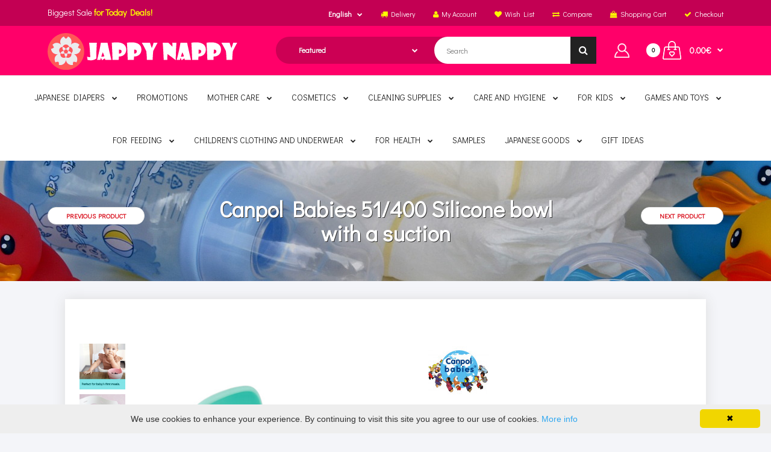

--- FILE ---
content_type: text/html; charset=utf-8
request_url: https://www.jappynappy.com/canpol-babies-51400-silicone-bowl-with-a-suction-green
body_size: 32540
content:
				 
	 

								
			 
	<!DOCTYPE html>
	<!--[if IE 7]> <html lang="en" class="ie7 responsive" > <![endif]-->  
	<!--[if IE 8]> <html lang="en" class="ie8 responsive" > <![endif]-->  
	<!--[if IE 9]> <html lang="en" class="ie9 responsive" > <![endif]-->  
	<!--[if !IE]><!--> <html lang="en" class="responsive" > <!--<![endif]-->  
	<head>
		<title>Canpol Babies 51/400 Silicone bowl with a suction - Jappy Nappy</title>
		<base href="https://www.jappynappy.com/" />

		<!-- Meta -->
		<meta charset="utf-8">
		<meta http-equiv="X-UA-Compatible" content="IE=edge" />
		<meta name="google-site-verification" content="TCmgANf5YxZSdOS12sAYM7LhaLjwsWipExA1ADyNdJ8" />		
		 
		<meta name="viewport" content="width=device-width, initial-scale=1.0">
		 
		 
		 
		
		 
		<link href="https://www.jappynappy.com/canpol-babies-51400-silicone-bowl-with-a-suction-green" rel="canonical" />
		 
		<link href="https://www.jappynappy.com/image/catalog/jappynappy.png" rel="icon" />
		 
		
		<!-- Google Fonts -->
		<link href="//fonts.googleapis.com/css?family=Rubik:300,400,500,600,700" rel="stylesheet">
		<link href="//fonts.googleapis.com/css?family=Open+Sans:300,400,500,600,700" rel="stylesheet">
		<link href="//fonts.googleapis.com/css?family=Didact+Gothic:300,400,500,600,700" rel="stylesheet">
		
	 			
		
		 
		
				
				
						
						
						
				 
		
						
				
		<link rel="stylesheet" type="text/css" href="catalog/view/theme/brit/css/bootstrap.css" />
<link rel="stylesheet" type="text/css" href="catalog/view/theme/brit/css/animate.css" />
<link rel="stylesheet" type="text/css" href="catalog/view/theme/brit/css/stylesheet.css" />
<link rel="stylesheet" type="text/css" href="catalog/view/theme/brit/css/responsive.css" />
<link rel="stylesheet" type="text/css" href="catalog/view/theme/brit/css/menu.css" />
<link rel="stylesheet" type="text/css" href="catalog/view/theme/brit/css/font-awesome.min.css" />

		
				 

		
		 
		
		 
			 
				<link rel="stylesheet" type="text/css" href="catalog/view/javascript/jquery/datetimepicker/bootstrap-datetimepicker.min.css" media="screen" />
			 
		 
			 
				<link rel="stylesheet" type="text/css" href="catalog/view/javascript/jquery/swiper/css/swiper.min.css" media="screen" />
			 
		 
			 
				<link rel="stylesheet" type="text/css" href="catalog/view/javascript/jquery/swiper/css/opencart.css" media="screen" />
			 
		 
			 
				<link rel="stylesheet" type="text/css" href="catalog/view/javascript/annytab/photoswipe/css/photoswipe.min.css" media="screen" />
			 
		 
			 
				<link rel="stylesheet" type="text/css" href="catalog/view/javascript/annytab/photoswipe/css/default-skin/default-skin.min.css" media="screen" />
			 
		 

		<link rel="stylesheet" type="text/css" href="catalog/view/javascript/jquery/magnific/magnific-popup.css" media="screen" />
		
		 
		<style type="text/css">
			.standard-body .full-width .container {
				max-width: 1800px;
				 
			}
			
			.main-fixed,
			.fixed-body-2-2,
			.standard-body .fixed2 .background {
				max-width: 1800px;
				 
			}
			
			.standard-body .fixed .background {
			     max-width: 1710px;
			      
			}
		</style>
				  
	     
	 
	 	 	 	 	 	 	  	 	 	 	 
	 	 	 
	 	 	 
	 <script type="text/javascript" src="catalog/view/theme/brit/js/jquery-2.1.1.min.js"></script>
<script type="text/javascript" src="catalog/view/theme/brit/js/jquery-migrate-1.2.1.min.js"></script>
<script type="text/javascript" src="catalog/view/theme/brit/js/jquery.easing.1.3.js"></script>
<script type="text/javascript" src="catalog/view/theme/brit/js/bootstrap.min.js"></script>
<script type="text/javascript" src="catalog/view/theme/brit/js/twitter-bootstrap-hover-dropdown.js"></script>
<script type="text/javascript" src="catalog/view/theme/brit/js/echo.min.js"></script>
<script type="text/javascript" src="catalog/view/theme/brit/js/common.js"></script>
<script type="text/javascript" src="catalog/view/theme/brit/js/tweetfeed.min.js"></script>
<script type="text/javascript" src="catalog/view/theme/brit/js/bootstrap-notify.min.js"></script>

	    
	    		 
	    
	     
	    	<script type="text/javascript" src="catalog/view/theme/brit/js/jquery-ui-1.10.4.custom.min.js"></script>
	     
	    
	    <script type="text/javascript" src="catalog/view/javascript/jquery/magnific/jquery.magnific-popup.min.js"></script>
		
		<script type="text/javascript">
			var responsive_design = 'yes';
		</script>
		
		 
			
			<script type="text/javascript" src="catalog/view/javascript/jquery/datetimepicker/moment/moment.min.js"></script>
			
			 
		 
			
			<script type="text/javascript" src="catalog/view/javascript/jquery/datetimepicker/moment/moment-with-locales.min.js"></script>
			
			 
		 
			
			<script type="text/javascript" src="catalog/view/javascript/jquery/datetimepicker/bootstrap-datetimepicker.min.js"></script>
			
			 
		 
			
			<script type="text/javascript" src="catalog/view/javascript/jquery/swiper/js/swiper.jquery.js"></script>
			
			 
		 
			
			<script type="text/javascript" src="catalog/view/javascript/annytab/photoswipe/js/photoswipe.min.js"></script>
			
			 
		 
			
			<script type="text/javascript" src="catalog/view/javascript/annytab/photoswipe/js/photoswipe-ui-default.min.js"></script>
			
			 
		 
			
			<script type="text/javascript" src="catalog/view/javascript/annytab/photoswipe/js/startup.js"></script>
			
			 
		 
		
		 
		
		  
		<!--[if lt IE 9]>
			<script src="https://html5shim.googlecode.com/svn/trunk/html5.js"></script>
			<script src="catalog/view/theme/brit/js/respond.min.js"></script>
		<![endif]-->
        <script src="//code.jivosite.com/widget/aIBOVgTjkP" async></script>		

                         <style>
							#ToTopHover {
							cursor: pointer;
							background: url([data-uri]) no-repeat left -51px;width: 51px;height: 51px;display: block;overflow: hidden;float: left;opacity: 0;-moz-opacity: 0;filter: alpha(opacity=0);}
							#ToTop {z-index: 2;display: none;text-decoration: none;position: fixed;bottom: 120px;right: 20px;overflow: hidden;width: 51px;height: 51px;border: none;text-indent: -999px;background: url([data-uri]) no-repeat left top;}
						</style>
						
	</head>	
	<body class="product-product-3933  body-full-width            show-vertical-megamenu-category-page   show-vertical-megamenu-product-page   show-vertical-megamenu       no-box-type-7         breadcrumb-style-1   border-width-1   body-other     banners-effect-                                               3                                                 body-header-type-">
	 

	
	 

	 
	<script type="text/javascript">
	$(window).load(function(){
	     $('.quickview a').magnificPopup({
	          preloader: true,
	          tLoading: '',
	          type: 'iframe',
	          mainClass: 'quickview',
	          removalDelay: 200,
	          gallery: {
	           enabled: true
	          }
	     });
	});
	</script>
	 

		 


		

		 

	 <div class=" standard-body     ">
	 
		<div id="main" class="">

			 
				 
<div class="fixed-header-1 sticky-header">
	<div class="background-header"></div>
	<div class="slider-header">
		<!-- Top of pages -->
		<div class=" full-width ">
			<div class="background-top"></div>
			<div class="background">
				<div class="shadow"></div>
				<div class="pattern">
					 
					
										 
						
 
<div class="megamenu-background">
     <div class="">
          <div class="overflow-megamenu container">
				<div class="container-megamenu horizontal">
					<div class="megaMenuToggle active">
						<div class="megamenuToogle-wrapper">
							<div class="megamenuToogle-pattern">
								<div class="container">
									<div><i class="fa fa-bars"></i></div>
									Categories
								</div>
							</div>
						</div>
					</div>
					
					<div class="megamenu-wrapper">
						<div class="megamenu-pattern">
							<div class="container">
								<ul class="megamenu shift-up">
									 
										 
										<li class="with-sub-menu hover"><p class="close-menu"></p><p class="open-menu"></p>
											<a href="https://www.jappynappy.com/japanese-diapers"><span><strong>JAPANESE DIAPERS</strong></span></a>
										 
										
										 




																																				 
											<div class="sub-menu" style="width: 275px">
												<div class="content">
													<p class="arrow"></p>
													<div class="row hover-menu">
														<div class="col-sm-12 mobile-enabled">
															<div class="menu">
																<ul>
														 

																																	<li><a href="https://www.jappynappy.com/japanese-diapers/newborn-0-5-kg" class="main-menu">NewBorn 0-5 Kg</a></li>
																																		 

																																	<li><a href="https://www.jappynappy.com/japanese-diapers/4-8-kg" class="main-menu">4-8 Kg</a></li>
																																		 

																																	<li><a href="https://www.jappynappy.com/japanese-diapers/6-12-kg" class="main-menu">6-12 Kg</a></li>
																																		 

																																	<li><a href="https://www.jappynappy.com/japanese-diapers/9-14-kg" class="main-menu">9-14 Kg</a></li>
																																		 

																																	<li><a href="https://www.jappynappy.com/japanese-diapers/12-35-kg" class="main-menu">12-35 Kg</a></li>
																																		 

																																	<li><a href="https://www.jappynappy.com/japanese-diapers/junior-17-47-kg" class="main-menu">Junior 17-47 Kg</a></li>
																																		 

																																	<li><a href="https://www.jappynappy.com/japanese-diapers/reusable-diapers" class="main-menu">Reusable diapers</a></li>
																																		 

																																	<li><a href="https://www.jappynappy.com/japanese-diapers/diapers" class="main-menu">Diapers</a></li>
																																		 

																																	<li><a href="https://www.jappynappy.com/japanese-diapers/pull-up-nappies" class="main-menu">Pull-up nappies</a></li>
																																		 

																																	<li><a href="https://www.jappynappy.com/japanese-diapers/swimming-pants" class="main-menu">Swimming pants</a></li>
																																		 

																																	<li><a href="https://www.jappynappy.com/japanese-diapers/night-pull-up-diapers" class="main-menu">Night pull-up diapers</a></li>
																																		 

																																	<li><a href="https://www.jappynappy.com/japanese-diapers/adult-diapers-pants" class="main-menu">Adult diapers pants</a></li>
																																		 

																																	<li><a href="https://www.jappynappy.com/japanese-diapers/accessories-for-diapers" class="main-menu">Accessories for diapers</a></li>
																																																		</ul>
															</div>
														</div>
														
													</div>
												</div>
											</div>
																					</li>
									 
										 
										<li>
											<a href="https://www.jappynappy.com/promotions"><span><strong>PROMOTIONS</strong></span></a>
										 
										
																				</li>
									 
										 
										<li class="with-sub-menu hover"><p class="close-menu"></p><p class="open-menu"></p>
											<a href="https://www.jappynappy.com/mother-care"><span><strong>MOTHER CARE</strong></span></a>
										 
										
										 




																																				 
											<div class="sub-menu" style="width: 275px">
												<div class="content">
													<p class="arrow"></p>
													<div class="row hover-menu">
														<div class="col-sm-12 mobile-enabled">
															<div class="menu">
																<ul>
														 

																																	<li><a href="https://www.jappynappy.com/mother-care/breast-milk-storage" class="main-menu">Breast milk storage</a></li>
																																		 

																 		
																	<li class="with-sub-menu hover"><p class="close-menu2"></p><p class="open-menu2"></p><a href="https://www.jappynappy.com/mother-care/breast-pumps-and-accessories" class="main-menu">Breast pumps and accessories <i class="fa fa-chevron-right hide-mobile" style="font-size: 9px; margin: 0px 0px 0px 12px;"></i></a>


											
												
													
													
														
															

																<ul class="subsub">
																			 
																			<li><a href="https://www.jappynappy.com/mother-care/breast-pumps-and-accessories/accessories-for-breast-pumps" class="main-menu">Accessories for breast pumps</a></li>
																			 
																			<li><a href="https://www.jappynappy.com/mother-care/breast-pumps-and-accessories/electrical" class="main-menu">Electrical</a></li>
																			 
																			<li><a href="https://www.jappynappy.com/mother-care/breast-pumps-and-accessories/manual" class="main-menu">Manual</a></li>
																																						</ul>
																			

																			
																		
																	
																	</li>
																																		 

																																	<li><a href="https://www.jappynappy.com/mother-care/compression-underwear-and-tights" class="main-menu">Compression underwear and tights</a></li>
																																		 

																																	<li><a href="https://www.jappynappy.com/mother-care/disposable-nursing-pads" class="main-menu">Disposable nursing pads</a></li>
																																		 

																																	<li><a href="https://www.jappynappy.com/mother-care/maternity-pads-and-disposable-pants" class="main-menu">Maternity pads and disposable pants</a></li>
																																		 

																																	<li><a href="https://www.jappynappy.com/mother-care/maternity-underwear" class="main-menu">Maternity underwear</a></li>
																																		 

																																	<li><a href="https://www.jappynappy.com/mother-care/nightwear-and-bathrobes" class="main-menu">Nightwear and bathrobes</a></li>
																																		 

																																	<li><a href="https://www.jappynappy.com/mother-care/nipple-shields-and-care" class="main-menu">Nipple shields and care</a></li>
																																		 

																																	<li><a href="https://www.jappynappy.com/mother-care/nursing-pillows" class="main-menu">Nursing pillows</a></li>
																																		 

																																	<li><a href="https://www.jappynappy.com/mother-care/skin-care-for-mothers" class="main-menu">Skin care for mothers</a></li>
																																																		</ul>
															</div>
														</div>
														
													</div>
												</div>
											</div>
																					</li>
									 
										 
										<li class="with-sub-menu hover"><p class="close-menu"></p><p class="open-menu"></p>
											<a href="https://www.jappynappy.com/cosmetics-3"><span><strong>COSMETICS</strong></span></a>
										 
										
										 




																																				 
											<div class="sub-menu" style="width: 275px">
												<div class="content">
													<p class="arrow"></p>
													<div class="row hover-menu">
														<div class="col-sm-12 mobile-enabled">
															<div class="menu">
																<ul>
														 

																 		
																	<li class="with-sub-menu hover"><p class="close-menu2"></p><p class="open-menu2"></p><a href="https://www.jappynappy.com/cosmetics-3/body-cosmetics" class="main-menu">Body cosmetics <i class="fa fa-chevron-right hide-mobile" style="font-size: 9px; margin: 0px 0px 0px 12px;"></i></a>


											
												
													
													
														
															

																<ul class="subsub">
																			 
																			<li><a href="https://www.jappynappy.com/cosmetics-3/body-cosmetics/body-creams-and-lotions" class="main-menu">Body creams and lotions</a></li>
																			 
																			<li><a href="https://www.jappynappy.com/cosmetics-3/body-cosmetics/body-scrubs" class="main-menu">Body scrubs</a></li>
																			 
																			<li><a href="https://www.jappynappy.com/cosmetics-3/body-cosmetics/insect-repellents" class="main-menu">Insect repellents</a></li>
																			 
																			<li><a href="https://www.jappynappy.com/cosmetics-3/body-cosmetics/shower-gels-2" class="main-menu">Shower gels</a></li>
																			 
																			<li><a href="https://www.jappynappy.com/cosmetics-3/body-cosmetics/soap-2" class="main-menu">Soap</a></li>
																			 
																			<li><a href="https://www.jappynappy.com/cosmetics-3/body-cosmetics/sunscreen-lotions" class="main-menu">Sunscreen lotions</a></li>
																																						</ul>
																			

																			
																		
																	
																	</li>
																																		 

																																	<li><a href="https://www.jappynappy.com/cosmetics-3/cosmetics-for-men" class="main-menu">Cosmetics for men</a></li>
																																		 

																 		
																	<li class="with-sub-menu hover"><p class="close-menu2"></p><p class="open-menu2"></p><a href="https://www.jappynappy.com/cosmetics-3/facial-care" class="main-menu">Facial care <i class="fa fa-chevron-right hide-mobile" style="font-size: 9px; margin: 0px 0px 0px 12px;"></i></a>


											
												
													
													
														
															

																<ul class="subsub">
																			 
																			<li><a href="https://www.jappynappy.com/cosmetics-3/facial-care/face-creams" class="main-menu">Face creams</a></li>
																			 
																			<li><a href="https://www.jappynappy.com/cosmetics-3/facial-care/face-masks" class="main-menu">Face masks</a></li>
																			 
																			<li><a href="https://www.jappynappy.com/cosmetics-3/facial-care/facial-cleansers" class="main-menu">Facial Cleansers</a></li>
																			 
																			<li><a href="https://www.jappynappy.com/cosmetics-3/facial-care/for-lips" class="main-menu">For lips</a></li>
																			 
																			<li><a href="https://www.jappynappy.com/cosmetics-3/facial-care/scrubs" class="main-menu">Scrubs</a></li>
																																						</ul>
																			

																			
																		
																	
																	</li>
																																		 

																 		
																	<li class="with-sub-menu hover"><p class="close-menu2"></p><p class="open-menu2"></p><a href="https://www.jappynappy.com/cosmetics-3/hair-care" class="main-menu">Hair care <i class="fa fa-chevron-right hide-mobile" style="font-size: 9px; margin: 0px 0px 0px 12px;"></i></a>


											
												
													
													
														
															

																<ul class="subsub">
																			 
																			<li><a href="https://www.jappynappy.com/cosmetics-3/hair-care/conditioners-and-hair-balms" class="main-menu">Conditioners and hair balms</a></li>
																			 
																			<li><a href="https://www.jappynappy.com/cosmetics-3/hair-care/hair-strengthening-products" class="main-menu">Hair strengthening products</a></li>
																			 
																			<li><a href="https://www.jappynappy.com/cosmetics-3/hair-care/hair-styling-products" class="main-menu">Hair styling products</a></li>
																			 
																			<li><a href="https://www.jappynappy.com/cosmetics-3/hair-care/shampoos" class="main-menu">Shampoos</a></li>
																																						</ul>
																			

																			
																		
																	
																	</li>
																																		 

																																	<li><a href="https://www.jappynappy.com/cosmetics-3/hand-care" class="main-menu">Hand care</a></li>
																																		 

																 		
																	<li class="with-sub-menu hover"><p class="close-menu2"></p><p class="open-menu2"></p><a href="https://www.jappynappy.com/cosmetics-3/personal-hygiene" class="main-menu">Personal hygiene <i class="fa fa-chevron-right hide-mobile" style="font-size: 9px; margin: 0px 0px 0px 12px;"></i></a>


											
												
													
													
														
															

																<ul class="subsub">
																			 
																			<li><a href="https://www.jappynappy.com/cosmetics-3/personal-hygiene/toothbrushes-and-toothpastes" class="main-menu">Toothbrushes and toothpastes</a></li>
																																						</ul>
																			

																			
																		
																	
																	</li>
																																																		</ul>
															</div>
														</div>
														
													</div>
												</div>
											</div>
																					</li>
									 
										 
										<li class="with-sub-menu hover"><p class="close-menu"></p><p class="open-menu"></p>
											<a href="https://www.jappynappy.com/cleaning-supplies"><span><strong>CLEANING SUPPLIES</strong></span></a>
										 
										
										 




																																				 
											<div class="sub-menu" style="width: 275px">
												<div class="content">
													<p class="arrow"></p>
													<div class="row hover-menu">
														<div class="col-sm-12 mobile-enabled">
															<div class="menu">
																<ul>
														 

																 		
																	<li class="with-sub-menu hover"><p class="close-menu2"></p><p class="open-menu2"></p><a href="https://www.jappynappy.com/cleaning-supplies/cleaning-detergents" class="main-menu">Cleaning detergents <i class="fa fa-chevron-right hide-mobile" style="font-size: 9px; margin: 0px 0px 0px 12px;"></i></a>


											
												
													
													
														
															

																<ul class="subsub">
																			 
																			<li><a href="https://www.jappynappy.com/cleaning-supplies/cleaning-detergents/all-purpose-cleaners" class="main-menu">All Purpose Cleaners</a></li>
																			 
																			<li><a href="https://www.jappynappy.com/cleaning-supplies/cleaning-detergents/appliance-cleaner" class="main-menu">Appliance cleaner</a></li>
																			 
																			<li><a href="https://www.jappynappy.com/cleaning-supplies/cleaning-detergents/bathroom-cleaners" class="main-menu">Bathroom cleaners</a></li>
																			 
																			<li><a href="https://www.jappynappy.com/cleaning-supplies/cleaning-detergents/drain-cleaners" class="main-menu">Drain cleaners</a></li>
																			 
																			<li><a href="https://www.jappynappy.com/cleaning-supplies/cleaning-detergents/kitchen-cleaning-products" class="main-menu">Kitchen cleaning products</a></li>
																			 
																			<li><a href="https://www.jappynappy.com/cleaning-supplies/cleaning-detergents/toilet-cleaners" class="main-menu">Toilet cleaners</a></li>
																			 
																			<li><a href="https://www.jappynappy.com/cleaning-supplies/cleaning-detergents/window-cleaners" class="main-menu">Window cleaners</a></li>
																																						</ul>
																			

																			
																		
																	
																	</li>
																																		 

																 		
																	<li class="with-sub-menu hover"><p class="close-menu2"></p><p class="open-menu2"></p><a href="https://www.jappynappy.com/cleaning-supplies/for-dish-washing" class="main-menu">For dish washing <i class="fa fa-chevron-right hide-mobile" style="font-size: 9px; margin: 0px 0px 0px 12px;"></i></a>


											
												
													
													
														
															

																<ul class="subsub">
																			 
																			<li><a href="https://www.jappynappy.com/cleaning-supplies/for-dish-washing/dishwashing-liquid" class="main-menu">Dishwashing liquid</a></li>
																			 
																			<li><a href="https://www.jappynappy.com/cleaning-supplies/for-dish-washing/gels-and-tablets-for-dishwashers" class="main-menu">Gels and tablets for dishwashers</a></li>
																																						</ul>
																			

																			
																		
																	
																	</li>
																																		 

																 		
																	<li class="with-sub-menu hover"><p class="close-menu2"></p><p class="open-menu2"></p><a href="https://www.jappynappy.com/cleaning-supplies/ironing-products" class="main-menu">Ironing products <i class="fa fa-chevron-right hide-mobile" style="font-size: 9px; margin: 0px 0px 0px 12px;"></i></a>


											
												
													
													
														
															

																<ul class="subsub">
																			 
																			<li><a href="https://www.jappynappy.com/cleaning-supplies/ironing-products/liquid-iron" class="main-menu">Liquid iron</a></li>
																																						</ul>
																			

																			
																		
																	
																	</li>
																																		 

																 		
																	<li class="with-sub-menu hover"><p class="close-menu2"></p><p class="open-menu2"></p><a href="https://www.jappynappy.com/cleaning-supplies/laundry-detergents" class="main-menu">Laundry Detergents <i class="fa fa-chevron-right hide-mobile" style="font-size: 9px; margin: 0px 0px 0px 12px;"></i></a>


											
												
													
													
														
															

																<ul class="subsub">
																			 
																			<li><a href="https://www.jappynappy.com/cleaning-supplies/laundry-detergents/bleaches-and-stain-removers" class="main-menu">Bleaches and stain removers</a></li>
																			 
																			<li><a href="https://www.jappynappy.com/cleaning-supplies/laundry-detergents/fabric-softeners" class="main-menu">Fabric softeners</a></li>
																			 
																			<li><a href="https://www.jappynappy.com/cleaning-supplies/laundry-detergents/washing-powder-and-liquids" class="main-menu">Washing powder and liquids</a></li>
																																						</ul>
																			

																			
																		
																	
																	</li>
																																		 

																																	<li><a href="https://www.jappynappy.com/cleaning-supplies/odor-neutralizers-for-clothing" class="main-menu">Odor neutralizers for clothing</a></li>
																																																		</ul>
															</div>
														</div>
														
													</div>
												</div>
											</div>
																					</li>
									 
										 
										<li class="with-sub-menu hover"><p class="close-menu"></p><p class="open-menu"></p>
											<a href="https://www.jappynappy.com/care-and-hygiene"><span><strong>CARE AND HYGIENE</strong></span></a>
										 
										
										 




																																				 
											<div class="sub-menu" style="width: 275px">
												<div class="content">
													<p class="arrow"></p>
													<div class="row hover-menu">
														<div class="col-sm-12 mobile-enabled">
															<div class="menu">
																<ul>
														 

																																	<li><a href="https://www.jappynappy.com/care-and-hygiene/cotton-pads" class="main-menu">Cotton pads</a></li>
																																		 

																																	<li><a href="https://www.jappynappy.com/care-and-hygiene/deodorants" class="main-menu">Deodorants</a></li>
																																		 

																																	<li><a href="https://www.jappynappy.com/care-and-hygiene/hygienic-underpads" class="main-menu">Hygienic Underpads</a></li>
																																		 

																																	<li><a href="https://www.jappynappy.com/care-and-hygiene/intimate-care-products" class="main-menu">Intimate care products</a></li>
																																		 

																 		
																	<li class="with-sub-menu hover"><p class="close-menu2"></p><p class="open-menu2"></p><a href="https://www.jappynappy.com/care-and-hygiene/baby-oral-hygiene" class="main-menu">Oral hygiene <i class="fa fa-chevron-right hide-mobile" style="font-size: 9px; margin: 0px 0px 0px 12px;"></i></a>


											
												
													
													
														
															

																<ul class="subsub">
																			 
																			<li><a href="https://www.jappynappy.com/care-and-hygiene/baby-oral-hygiene/rinses-and-toothpaste" class="main-menu">Rinses and toothpaste</a></li>
																			 
																			<li><a href="https://www.jappynappy.com/care-and-hygiene/baby-oral-hygiene/toothbrushes" class="main-menu">Toothbrushes</a></li>
																																						</ul>
																			

																			
																		
																	
																	</li>
																																		 

																																	<li><a href="https://www.jappynappy.com/care-and-hygiene/paper-and-wet-wipes" class="main-menu">Paper and Wet Wipes</a></li>
																																		 

																																	<li><a href="https://www.jappynappy.com/care-and-hygiene/shower-gels" class="main-menu">Shower gels</a></li>
																																		 

																																	<li><a href="https://www.jappynappy.com/care-and-hygiene/soap" class="main-menu">Soap</a></li>
																																		 

																																	<li><a href="https://www.jappynappy.com/care-and-hygiene/tampons-and-sanitary-pads" class="main-menu">Tampons and sanitary pads</a></li>
																																																		</ul>
															</div>
														</div>
														
													</div>
												</div>
											</div>
																					</li>
									 
										 
										<li class="with-sub-menu hover"><p class="close-menu"></p><p class="open-menu"></p>
											<a href="https://www.jappynappy.com/for-kids"><span><strong>FOR KIDS</strong></span></a>
										 
										
										 




																																				 
											<div class="sub-menu" style="width: 275px">
												<div class="content">
													<p class="arrow"></p>
													<div class="row hover-menu">
														<div class="col-sm-12 mobile-enabled">
															<div class="menu">
																<ul>
														 

																 		
																	<li class="with-sub-menu hover"><p class="close-menu2"></p><p class="open-menu2"></p><a href="https://www.jappynappy.com/for-kids/all-for-the-party" class="main-menu">All for the party <i class="fa fa-chevron-right hide-mobile" style="font-size: 9px; margin: 0px 0px 0px 12px;"></i></a>


											
												
													
													
														
															

																<ul class="subsub">
																			 
																			<li><a href="https://www.jappynappy.com/for-kids/all-for-the-party/cake-candles" class="main-menu">Cake candles</a></li>
																			 
																			<li><a href="https://www.jappynappy.com/for-kids/all-for-the-party/decorations" class="main-menu">Decorations</a></li>
																			 
																			<li><a href="https://www.jappynappy.com/for-kids/all-for-the-party/tableware" class="main-menu">Tableware</a></li>
																																						</ul>
																			

																			
																		
																	
																	</li>
																																		 

																																	<li><a href="https://www.jappynappy.com/for-kids/baby-foto-frames" class="main-menu">Baby foto frames</a></li>
																																		 

																																	<li><a href="https://www.jappynappy.com/for-kids/baby-laundry" class="main-menu">Baby laundry</a></li>
																																		 

																																	<li><a href="https://www.jappynappy.com/for-kids/baby-pots" class="main-menu">Baby pots</a></li>
																																		 

																 		
																	<li class="with-sub-menu hover"><p class="close-menu2"></p><p class="open-menu2"></p><a href="https://www.jappynappy.com/for-kids/bath-products" class="main-menu">Bath Products <i class="fa fa-chevron-right hide-mobile" style="font-size: 9px; margin: 0px 0px 0px 12px;"></i></a>


											
												
													
													
														
															

																<ul class="subsub">
																			 
																			<li><a href="https://www.jappynappy.com/for-kids/bath-products/bath-inserts" class="main-menu">Bath inserts</a></li>
																			 
																			<li><a href="https://www.jappynappy.com/for-kids/bath-products/bath-mats" class="main-menu">Bath mats</a></li>
																			 
																			<li><a href="https://www.jappynappy.com/for-kids/bath-products/baths" class="main-menu">Baths</a></li>
																			 
																			<li><a href="https://www.jappynappy.com/for-kids/bath-products/protection-from-water" class="main-menu">Protection from water</a></li>
																			 
																			<li><a href="https://www.jappynappy.com/for-kids/bath-products/stand-for-bath" class="main-menu">Stand for bath</a></li>
																			 
																			<li><a href="https://www.jappynappy.com/for-kids/bath-products/towels-and-bathrobes" class="main-menu">Towels and bathrobes</a></li>
																			 
																			<li><a href="https://www.jappynappy.com/for-kids/bath-products/washing-gloves" class="main-menu">Washing gloves</a></li>
																			 
																			<li><a href="https://www.jappynappy.com/for-kids/bath-products/water-thermometers" class="main-menu">Water thermometers</a></li>
																																						</ul>
																			

																			
																		
																	
																	</li>
																																		 

																																	<li><a href="https://www.jappynappy.com/for-kids/changing-surfaces" class="main-menu">Changing surfaces</a></li>
																																		 

																																	<li><a href="https://www.jappynappy.com/for-kids/combs" class="main-menu">Combs</a></li>
																																		 

																 		
																	<li class="with-sub-menu hover"><p class="close-menu2"></p><p class="open-menu2"></p><a href="https://www.jappynappy.com/for-kids/cosmetics" class="main-menu">Cosmetics <i class="fa fa-chevron-right hide-mobile" style="font-size: 9px; margin: 0px 0px 0px 12px;"></i></a>


											
												
													
													
														
															

																<ul class="subsub">
																			 
																			<li><a href="https://www.jappynappy.com/for-kids/cosmetics/for-bathing" class="main-menu">For bathing</a></li>
																			 
																			<li><a href="https://www.jappynappy.com/for-kids/cosmetics/for-body" class="main-menu">For body</a></li>
																			 
																			<li><a href="https://www.jappynappy.com/for-kids/cosmetics/for-hair" class="main-menu">For hair</a></li>
																			 
																			<li><a href="https://www.jappynappy.com/for-kids/cosmetics/make-up-for-girls" class="main-menu">Make-up for girls</a></li>
																																						</ul>
																			

																			
																		
																	
																	</li>
																																		 

																 		
																	<li class="with-sub-menu hover"><p class="close-menu2"></p><p class="open-menu2"></p><a href="https://www.jappynappy.com/for-kids/everything-for-sleep" class="main-menu">Everything for sleep <i class="fa fa-chevron-right hide-mobile" style="font-size: 9px; margin: 0px 0px 0px 12px;"></i></a>


											
												
													
													
														
															

																<ul class="subsub">
																			 
																			<li><a href="https://www.jappynappy.com/for-kids/everything-for-sleep/baby-rocking-chairs" class="main-menu">Baby rocking chairs</a></li>
																			 
																			<li><a href="https://www.jappynappy.com/for-kids/everything-for-sleep/bedding-sets" class="main-menu">Bedding sets</a></li>
																			 
																			<li><a href="https://www.jappynappy.com/for-kids/everything-for-sleep/blankets" class="main-menu">Blankets</a></li>
																			 
																			<li><a href="https://www.jappynappy.com/for-kids/everything-for-sleep/envelopes-for-newborns" class="main-menu">Envelopes for newborns</a></li>
																			 
																			<li><a href="https://www.jappynappy.com/for-kids/everything-for-sleep/mattresses" class="main-menu">Mattresses</a></li>
																			 
																			<li><a href="https://www.jappynappy.com/for-kids/everything-for-sleep/nightlights" class="main-menu">Nightlights</a></li>
																			 
																			<li><a href="https://www.jappynappy.com/for-kids/everything-for-sleep/pillows" class="main-menu">Pillows</a></li>
																			 
																			<li><a href="https://www.jappynappy.com/for-kids/everything-for-sleep/underpads" class="main-menu">Underpads</a></li>
																																						</ul>
																			

																			
																		
																	
																	</li>
																																		 

																 		
																	<li class="with-sub-menu hover"><p class="close-menu2"></p><p class="open-menu2"></p><a href="https://www.jappynappy.com/for-kids/jewelry" class="main-menu">Jewelry <i class="fa fa-chevron-right hide-mobile" style="font-size: 9px; margin: 0px 0px 0px 12px;"></i></a>


											
												
													
													
														
															

																<ul class="subsub">
																			 
																			<li><a href="https://www.jappynappy.com/for-kids/jewelry/silver-spoons" class="main-menu">Silver spoons</a></li>
																																						</ul>
																			

																			
																		
																	
																	</li>
																																		 

																																	<li><a href="https://www.jappynappy.com/for-kids/kids-furniture" class="main-menu">Kids furniture</a></li>
																																		 

																																	<li><a href="https://www.jappynappy.com/for-kids/newborn-care-kit" class="main-menu">Newborn care kit</a></li>
																																		 

																 		
																	<li class="with-sub-menu hover"><p class="close-menu2"></p><p class="open-menu2"></p><a href="https://www.jappynappy.com/for-kids/safety-and-control" class="main-menu">Safety and control <i class="fa fa-chevron-right hide-mobile" style="font-size: 9px; margin: 0px 0px 0px 12px;"></i></a>


											
												
													
													
														
															

																<ul class="subsub">
																			 
																			<li><a href="https://www.jappynappy.com/for-kids/safety-and-control/noise-canceling-headphones" class="main-menu">Noise canceling headphones</a></li>
																			 
																			<li><a href="https://www.jappynappy.com/for-kids/safety-and-control/protection-accessories" class="main-menu">Protection accessories</a></li>
																			 
																			<li><a href="https://www.jappynappy.com/for-kids/safety-and-control/reflectors" class="main-menu">Reflectors</a></li>
																			 
																			<li><a href="https://www.jappynappy.com/for-kids/safety-and-control/safety-helmets-and-knee-protection" class="main-menu">Safety helmets and knee protection</a></li>
																			 
																			<li><a href="https://www.jappynappy.com/for-kids/safety-and-control/security-gate" class="main-menu">Security gate</a></li>
																																						</ul>
																			

																			
																		
																	
																	</li>
																																		 

																																	<li><a href="https://www.jappynappy.com/for-kids/scales-for-a-child" class="main-menu">Scales for a child</a></li>
																																		 

																																	<li><a href="https://www.jappynappy.com/for-kids/scissors" class="main-menu">Scissors</a></li>
																																		 

																																	<li><a href="https://www.jappynappy.com/for-kids/steps" class="main-menu">Steps</a></li>
																																		 

																 		
																	<li class="with-sub-menu hover"><p class="close-menu2"></p><p class="open-menu2"></p><a href="https://www.jappynappy.com/for-kids/strollers-and-car-seats" class="main-menu">Strollers and car seats <i class="fa fa-chevron-right hide-mobile" style="font-size: 9px; margin: 0px 0px 0px 12px;"></i></a>


											
												
													
													
														
															

																<ul class="subsub">
																			 
																			<li><a href="https://www.jappynappy.com/for-kids/strollers-and-car-seats/car-seats-accessories" class="main-menu">Car seats accessories</a></li>
																			 
																			<li><a href="https://www.jappynappy.com/for-kids/strollers-and-car-seats/stroller-accessories" class="main-menu">Stroller accessories</a></li>
																			 
																			<li><a href="https://www.jappynappy.com/for-kids/strollers-and-car-seats/strollers" class="main-menu">Strollers</a></li>
																																						</ul>
																			

																			
																		
																	
																	</li>
																																		 

																 		
																	<li class="with-sub-menu hover"><p class="close-menu2"></p><p class="open-menu2"></p><a href="https://www.jappynappy.com/for-kids/transport-for-kids" class="main-menu">Transport for kids <i class="fa fa-chevron-right hide-mobile" style="font-size: 9px; margin: 0px 0px 0px 12px;"></i></a>


											
												
													
													
														
															

																<ul class="subsub">
																			 
																			<li><a href="https://www.jappynappy.com/for-kids/transport-for-kids/bicycles" class="main-menu">Bicycles</a></li>
																			 
																			<li><a href="https://www.jappynappy.com/for-kids/transport-for-kids/scooters" class="main-menu">Scooters</a></li>
																			 
																			<li><a href="https://www.jappynappy.com/for-kids/transport-for-kids/sledge" class="main-menu">Sledge</a></li>
																			 
																			<li><a href="https://www.jappynappy.com/for-kids/transport-for-kids/trikes" class="main-menu">Trikes</a></li>
																																						</ul>
																			

																			
																		
																	
																	</li>
																																																		</ul>
															</div>
														</div>
														
													</div>
												</div>
											</div>
																					</li>
									 
										 
										<li class="with-sub-menu hover"><p class="close-menu"></p><p class="open-menu"></p>
											<a href="https://www.jappynappy.com/games-and-toys"><span><strong>GAMES AND TOYS</strong></span></a>
										 
										
										 




																																				 
											<div class="sub-menu" style="width: 275px">
												<div class="content">
													<p class="arrow"></p>
													<div class="row hover-menu">
														<div class="col-sm-12 mobile-enabled">
															<div class="menu">
																<ul>
														 

																																	<li><a href="https://www.jappynappy.com/games-and-toys/activity-centers-mats" class="main-menu">Activity centers / mats</a></li>
																																		 

																																	<li><a href="https://www.jappynappy.com/games-and-toys/babywalkers" class="main-menu">Babywalkers</a></li>
																																		 

																																	<li><a href="https://www.jappynappy.com/games-and-toys/bath-toys" class="main-menu">Bath toys</a></li>
																																		 

																																	<li><a href="https://www.jappynappy.com/games-and-toys/beach-inflatables" class="main-menu">Beach inflatables</a></li>
																																		 

																																	<li><a href="https://www.jappynappy.com/games-and-toys/board-games" class="main-menu">Board games</a></li>
																																		 

																																	<li><a href="https://www.jappynappy.com/games-and-toys/books-coloring-books" class="main-menu">Books / coloring books</a></li>
																																		 

																																	<li><a href="https://www.jappynappy.com/games-and-toys/constructors" class="main-menu">Constructors</a></li>
																																		 

																																	<li><a href="https://www.jappynappy.com/games-and-toys/sreative-kits" class="main-menu">Creative kits</a></li>
																																		 

																																	<li><a href="https://www.jappynappy.com/games-and-toys/dolls" class="main-menu">Dolls</a></li>
																																		 

																																	<li><a href="https://www.jappynappy.com/games-and-toys/educational-soft-toys" class="main-menu">Educational soft toys</a></li>
																																		 

																																	<li><a href="https://www.jappynappy.com/games-and-toys/educational-toys" class="main-menu">Educational toys</a></li>
																																		 

																																	<li><a href="https://www.jappynappy.com/games-and-toys/hanging-toys" class="main-menu">Hanging toys</a></li>
																																		 

																																	<li><a href="https://www.jappynappy.com/games-and-toys/interactive-toys" class="main-menu">Interactive toys</a></li>
																																		 

																																	<li><a href="https://www.jappynappy.com/games-and-toys/mosaic" class="main-menu">Mosaic</a></li>
																																		 

																																	<li><a href="https://www.jappynappy.com/games-and-toys/musical-instruments" class="main-menu">Musical instruments</a></li>
																																		 

																																	<li><a href="https://www.jappynappy.com/games-and-toys/puzzles" class="main-menu">Puzzles</a></li>
																																		 

																																	<li><a href="https://www.jappynappy.com/games-and-toys/pyramids" class="main-menu">Pyramids</a></li>
																																		 

																																	<li><a href="https://www.jappynappy.com/games-and-toys/rattles" class="main-menu">Rattles</a></li>
																																		 

																																	<li><a href="https://www.jappynappy.com/games-and-toys/ride-on-horse" class="main-menu">Ride-on-horse</a></li>
																																		 

																																	<li><a href="https://www.jappynappy.com/games-and-toys/role-playing-games" class="main-menu">Role playing games</a></li>
																																		 

																																	<li><a href="https://www.jappynappy.com/games-and-toys/rolling-toys" class="main-menu">Rolling toys</a></li>
																																		 

																																	<li><a href="https://www.jappynappy.com/games-and-toys/sensory-balls" class="main-menu">Sensory balls</a></li>
																																		 

																																	<li><a href="https://www.jappynappy.com/games-and-toys/shape-sorters" class="main-menu">Shape sorters</a></li>
																																		 

																																	<li><a href="https://www.jappynappy.com/games-and-toys/stuffed-toys" class="main-menu">Stuffed toys</a></li>
																																		 

																																	<li><a href="https://www.jappynappy.com/games-and-toys/summer-toys" class="main-menu">Summer toys</a></li>
																																		 

																																	<li><a href="https://www.jappynappy.com/games-and-toys/teethers" class="main-menu">Teethers</a></li>
																																		 

																																	<li><a href="https://www.jappynappy.com/games-and-toys/toy-cubes" class="main-menu">Toy cubes</a></li>
																																		 

																																	<li><a href="https://www.jappynappy.com/games-and-toys/toy-transport" class="main-menu">Toy transport</a></li>
																																		 

																																	<li><a href="https://www.jappynappy.com/games-and-toys/wooden-toys" class="main-menu">Wooden toys</a></li>
																																																		</ul>
															</div>
														</div>
														
													</div>
												</div>
											</div>
																					</li>
									 
										 
										<li class="with-sub-menu hover"><p class="close-menu"></p><p class="open-menu"></p>
											<a href="https://www.jappynappy.com/for-feeding"><span><strong>FOR FEEDING</strong></span></a>
										 
										
										 




																																				 
											<div class="sub-menu" style="width: 275px">
												<div class="content">
													<p class="arrow"></p>
													<div class="row hover-menu">
														<div class="col-sm-12 mobile-enabled">
															<div class="menu">
																<ul>
														 

																																	<li><a href="https://www.jappynappy.com/for-feeding/baby-food" class="main-menu">Baby food</a></li>
																																		 

																																	<li><a href="https://www.jappynappy.com/for-feeding/bibs-1" class="main-menu">Bibs</a></li>
																																		 

																																	<li><a href="https://www.jappynappy.com/for-feeding/bottle-brushes" class="main-menu">Bottle brushes</a></li>
																																		 

																																	<li><a href="https://www.jappynappy.com/for-feeding/bottle-drying-racks" class="main-menu">Bottle drying racks</a></li>
																																		 

																																	<li><a href="https://www.jappynappy.com/for-feeding/bottle-nipples" class="main-menu">Bottle nipples</a></li>
																																		 

																																	<li><a href="https://www.jappynappy.com/for-feeding/bottle-warmers" class="main-menu">Bottle warmers</a></li>
																																		 

																																	<li><a href="https://www.jappynappy.com/for-feeding/cooking" class="main-menu">Cooking</a></li>
																																		 

																																	<li><a href="https://www.jappynappy.com/for-feeding/cups" class="main-menu">Cups</a></li>
																																		 

																																	<li><a href="https://www.jappynappy.com/for-feeding/cutlery" class="main-menu">Cutlery</a></li>
																																		 

																																	<li><a href="https://www.jappynappy.com/for-feeding/dishes" class="main-menu">Dishes</a></li>
																																		 

																																	<li><a href="https://www.jappynappy.com/for-feeding/feeders-nublers" class="main-menu">Feeders / nublers</a></li>
																																		 

																																	<li><a href="https://www.jappynappy.com/for-feeding/feeding-bottles" class="main-menu">Feeding bottles</a></li>
																																		 

																																	<li><a href="https://www.jappynappy.com/for-feeding/food-storage-containers" class="main-menu">Food storage containers</a></li>
																																		 

																																	<li><a href="https://www.jappynappy.com/for-feeding/highchairs" class="main-menu">Highchairs</a></li>
																																		 

																																	<li><a href="https://www.jappynappy.com/for-feeding/pacifier-clips" class="main-menu">Pacifier clips</a></li>
																																		 

																																	<li><a href="https://www.jappynappy.com/for-feeding/pacifiers" class="main-menu">Pacifiers</a></li>
																																		 

																																	<li><a href="https://www.jappynappy.com/for-feeding/placemat" class="main-menu">Placemat</a></li>
																																		 

																																	<li><a href="https://www.jappynappy.com/for-feeding/sterilizers" class="main-menu">Sterilizers</a></li>
																																		 

																																	<li><a href="https://www.jappynappy.com/for-feeding/thermoses-and-thermo-bags" class="main-menu">Thermoses and thermo bags</a></li>
																																		 

																																	<li><a href="https://www.jappynappy.com/for-feeding/training-cups" class="main-menu">Training cups</a></li>
																																																		</ul>
															</div>
														</div>
														
													</div>
												</div>
											</div>
																					</li>
									 
										 
										<li class="with-sub-menu hover"><p class="close-menu"></p><p class="open-menu"></p>
											<a href="https://www.jappynappy.com/childrens-clothing-and-underwear"><span><strong>CHILDREN'S CLOTHING AND UNDERWEAR</strong></span></a>
										 
										
										 




																																				 
											<div class="sub-menu" style="width: 275px">
												<div class="content">
													<p class="arrow"></p>
													<div class="row hover-menu">
														<div class="col-sm-12 mobile-enabled">
															<div class="menu">
																<ul>
														 

																 		
																	<li class="with-sub-menu hover"><p class="close-menu2"></p><p class="open-menu2"></p><a href="https://www.jappynappy.com/childrens-clothing-and-underwear/accessories-1-0" class="main-menu">Accessories <i class="fa fa-chevron-right hide-mobile" style="font-size: 9px; margin: 0px 0px 0px 12px;"></i></a>


											
												
													
													
														
															

																<ul class="subsub">
																			 
																			<li><a href="https://www.jappynappy.com/childrens-clothing-and-underwear/accessories-1-0/baby-bags-and-backpacks" class="main-menu">Baby bags and backpacks</a></li>
																			 
																			<li><a href="https://www.jappynappy.com/childrens-clothing-and-underwear/accessories-1-0/baby-booties-socks-tights" class="main-menu">Baby booties / socks / tights</a></li>
																			 
																			<li><a href="https://www.jappynappy.com/childrens-clothing-and-underwear/accessories-1-0/childrens-hats-panama-hats-headscarves" class="main-menu">Children's hats / Panama hats / headscarves</a></li>
																			 
																			<li><a href="https://www.jappynappy.com/childrens-clothing-and-underwear/accessories-1-0/glasses" class="main-menu">Glasses</a></li>
																			 
																			<li><a href="https://www.jappynappy.com/childrens-clothing-and-underwear/accessories-1-0/gloves" class="main-menu">Gloves</a></li>
																			 
																			<li><a href="https://www.jappynappy.com/childrens-clothing-and-underwear/accessories-1-0/scarves-headscarves" class="main-menu">Scarves / headscarves</a></li>
																			 
																			<li><a href="https://www.jappynappy.com/childrens-clothing-and-underwear/accessories-1-0/swimming-trunks-swimwear" class="main-menu">Swimming trunks, swimwear</a></li>
																			 
																			<li><a href="https://www.jappynappy.com/childrens-clothing-and-underwear/accessories-1-0/umbrellas" class="main-menu">Umbrellas</a></li>
																																						</ul>
																			

																			
																		
																	
																	</li>
																																		 

																																	<li><a href="https://www.jappynappy.com/childrens-clothing-and-underwear/carriers-for-babies" class="main-menu">Carriers for babies</a></li>
																																		 

																 		
																	<li class="with-sub-menu hover"><p class="close-menu2"></p><p class="open-menu2"></p><a href="https://www.jappynappy.com/childrens-clothing-and-underwear/clothing-for-babies" class="main-menu">Clothing for babies <i class="fa fa-chevron-right hide-mobile" style="font-size: 9px; margin: 0px 0px 0px 12px;"></i></a>


											
												
													
													
														
															

																<ul class="subsub">
																			 
																			<li><a href="https://www.jappynappy.com/childrens-clothing-and-underwear/clothing-for-babies/baby-panties" class="main-menu">Baby panties</a></li>
																			 
																			<li><a href="https://www.jappynappy.com/childrens-clothing-and-underwear/clothing-for-babies/clothing-sets" class="main-menu">Clothing sets</a></li>
																			 
																			<li><a href="https://www.jappynappy.com/childrens-clothing-and-underwear/clothing-for-babies/jumpsuits-slip-ons-rompers" class="main-menu">Jumpsuits / slip-ons / rompers</a></li>
																			 
																			<li><a href="https://www.jappynappy.com/childrens-clothing-and-underwear/clothing-for-babies/long-sleeve-bodysuit" class="main-menu">Long sleeve bodysuit</a></li>
																			 
																			<li><a href="https://www.jappynappy.com/childrens-clothing-and-underwear/clothing-for-babies/raincoats" class="main-menu">Raincoats</a></li>
																			 
																			<li><a href="https://www.jappynappy.com/childrens-clothing-and-underwear/clothing-for-babies/short-sleeve-bodysuit" class="main-menu">Short sleeve bodysuit</a></li>
																			 
																			<li><a href="https://www.jappynappy.com/childrens-clothing-and-underwear/clothing-for-babies/sleeveless-bodysuit" class="main-menu">Sleeveless bodysuit</a></li>
																			 
																			<li><a href="https://www.jappynappy.com/childrens-clothing-and-underwear/clothing-for-babies/sweatshirts" class="main-menu">Sweatshirts</a></li>
																			 
																			<li><a href="https://www.jappynappy.com/childrens-clothing-and-underwear/clothing-for-babies/thermo-clothing" class="main-menu">Thermo clothing</a></li>
																			 
																			<li><a href="https://www.jappynappy.com/childrens-clothing-and-underwear/clothing-for-babies/underwear-pajamas" class="main-menu">Underwear, pajamas</a></li>
																																						</ul>
																			

																			
																		
																	
																	</li>
																																																		</ul>
															</div>
														</div>
														
													</div>
												</div>
											</div>
																					</li>
									 
										 
										<li class="with-sub-menu hover"><p class="close-menu"></p><p class="open-menu"></p>
											<a href="https://www.jappynappy.com/for-health"><span><strong>FOR HEALTH</strong></span></a>
										 
										
										 




																																				 
											<div class="sub-menu" style="width: 275px">
												<div class="content">
													<p class="arrow"></p>
													<div class="row hover-menu">
														<div class="col-sm-12 mobile-enabled">
															<div class="menu">
																<ul>
														 

																																	<li><a href="https://www.jappynappy.com/for-health/cooling-patches" class="main-menu">Cooling patches</a></li>
																																		 

																																	<li><a href="https://www.jappynappy.com/for-health/disposable-face-masks" class="main-menu">Disposable face masks</a></li>
																																		 

																																	<li><a href="https://www.jappynappy.com/for-health/for-baby-care" class="main-menu">For baby care</a></li>
																																		 

																																	<li><a href="https://www.jappynappy.com/for-health/inhalers" class="main-menu">Inhalers</a></li>
																																		 

																																	<li><a href="https://www.jappynappy.com/for-health/nasal-aspirators" class="main-menu">Nasal aspirators</a></li>
																																		 

																																	<li><a href="https://www.jappynappy.com/for-health/nebulisers" class="main-menu">Nebulisers</a></li>
																																		 

																																	<li><a href="https://www.jappynappy.com/for-health/pregnancy-and-ovulation-tests" class="main-menu">Pregnancy and ovulation tests</a></li>
																																		 

																																	<li><a href="https://www.jappynappy.com/for-health/thermometers" class="main-menu">Thermometers</a></li>
																																		 

																																	<li><a href="https://www.jappynappy.com/for-health/vitamins-food-supplements" class="main-menu">Vitamins, food supplements</a></li>
																																		 

																																	<li><a href="https://www.jappynappy.com/for-health/warmers-heaters" class="main-menu">Warmers, heaters</a></li>
																																		 

																																	<li><a href="https://www.jappynappy.com/for-health/warming-patches" class="main-menu">Warming patches</a></li>
																																																		</ul>
															</div>
														</div>
														
													</div>
												</div>
											</div>
																					</li>
									 
										 
										<li>
											<a href="https://www.jappynappy.com/samples"><span><strong>SAMPLES</strong></span></a>
										 
										
																				</li>
									 
										 
										<li class="with-sub-menu hover"><p class="close-menu"></p><p class="open-menu"></p>
											<a href="https://www.jappynappy.com/japanese-goods"><span><strong>JAPANESE GOODS</strong></span></a>
										 
										
										 




																																				 
											<div class="sub-menu" style="width: 275px">
												<div class="content">
													<p class="arrow"></p>
													<div class="row hover-menu">
														<div class="col-sm-12 mobile-enabled">
															<div class="menu">
																<ul>
														 

																																	<li><a href="https://www.jappynappy.com/japanese-goods/beauty-care" class="main-menu">Beauty care</a></li>
																																		 

																																	<li><a href="https://www.jappynappy.com/japanese-goods/for-home-1" class="main-menu">For home</a></li>
																																		 

																																	<li><a href="https://www.jappynappy.com/japanese-goods/for-kids-1" class="main-menu">For kids</a></li>
																																		 

																																	<li><a href="https://www.jappynappy.com/japanese-goods/health-1" class="main-menu">Health</a></li>
																																		 

																																	<li><a href="https://www.jappynappy.com/japanese-goods/hygiene" class="main-menu">Hygiene</a></li>
																																		 

																																	<li><a href="https://www.jappynappy.com/japanese-goods/oral-hygiene-1" class="main-menu">Oral hygiene</a></li>
																																																		</ul>
															</div>
														</div>
														
													</div>
												</div>
											</div>
																					</li>
									 
										 
										<li>
											<a href="https://www.jappynappy.com/christmas-gifts"><span><strong>GIFT IDEAS</strong></span></a>
										 
										
																				</li>
									 
								</ul>
							</div>
						</div>
					</div>
				</div>
			</div>
		</div>
</div>

										
					 
					
					
										 
				</div>
			</div>
		</div>
	</div>
</div>
 

<!-- HEADER
	================================================== -->
<header class="header-type-12">
	<div class="background-header"></div>
	<div class="slider-header">
		<!-- Top of pages -->
		<div id="top" class=" full-width ">
			<div class="background-top"></div>
			<div class="background">
				<div class="shadow"></div>
				<div class="pattern">
				
				<div class="top-bar">
				
				
				          <div class="container i-am-centered">
				          <div class="row">
				          <div class="col-md-12">
						  <p>Biggest Sale <a href="https://www.jappynappy.com/index.php?route=product/special"><strong>for Today Deals!</strong></a></p>
				               <!-- Links -->
				               <ul class="menu">
							   <li> 
<!-- Language -->
<form action="https://www.jappynappy.com/index.php?route=common/language/language" method="post" enctype="multipart/form-data" id="language_form">
	<div class="dropdown">
		 
			 
			<a href="#" class="dropdown-toggle" data-hover="dropdown" data-toggle="dropdown">English</a>
			 
		 
			 
		 
		<ul class="dropdown-menu">
		   
		  <li><a href="javascript:;" onclick="$('input[name=\'code\']').attr('value', 'en-gb'); $('#language_form').submit();">English</a></li>
		   
		  <li><a href="javascript:;" onclick="$('input[name=\'code\']').attr('value', 'ru-ru'); $('#language_form').submit();">Russian</a></li>
		   
		</ul>
	</div>
	
	<input type="hidden" name="code" value="" />
	<input type="hidden" name="redirect" value="" />
</form>
 
 </li>
							   <li><a href="delivery"><i class="fa fa-truck"></i><span>Delivery</span></a></li>
				               	<li><a href="https://www.jappynappy.com/index.php?route=account/account"><i class="fa fa-user"></i><span>My Account</span></a></li>
				               	<li><a href="https://www.jappynappy.com/index.php?route=account/wishlist" id="wishlist-total"><i class="fa fa-heart"></i><span>Wish List</span></a></li>
				               	<li><a href="https://www.jappynappy.com/index.php?route=product/compare" id="compare-total2"><i class="fa fa-exchange"></i><span>Compare</span></a></li>
				               	<li><a href="https://www.jappynappy.com/index.php?route=checkout/cart"><i class="fa fa-shopping-bag"></i><span>Shopping Cart</span></a></li>
				               	<li><a href="https://www.jappynappy.com/index.php?route=checkout/checkout"><i class="fa fa-check"></i><span>Checkout</span></a></li>
				               		 
				               </ul>
				          </div>
				          </div>
				          </div>
				
	    		</div>
				
					<div class="container i-am-centered">
						<div class="row">
							<!-- Header Left -->
							<div class="col-sm-4" id="header-left">
							      
							     <!-- Logo -->
							     <div class="logo"><a href="https://www.jappynappy.com/index.php?route=common/home"><img src="/image/jappynappy-logo.svg" title="JappyNappy.com" alt="JappyNappy.com" width="315" /></a></div>
							      
							</div>
							
							<!-- Header Right -->
							<div class="col-sm-8" id="header-right">

							 							 							      
							     <div class="search_form">
							          <div class="button-search"></div>
							          
							          <div class="search-cat">
							              <select name="category_id" class="form-control" onchange="location = this.value;">
							                <option value="">Featured</option>
							                 
							                 
							                <option value="https://www.jappynappy.com/japanese-diapers">JAPANESE DIAPERS</option>
							                 
							                 
							                 
							                <option value="https://www.jappynappy.com/japanese-diapers/newborn-0-5-kg">&nbsp;&nbsp;NewBorn 0-5 Kg</option>
							                 
							                 
							                 
							                 
							                <option value="https://www.jappynappy.com/japanese-diapers/4-8-kg">&nbsp;&nbsp;4-8 Kg</option>
							                 
							                 
							                 
							                 
							                <option value="https://www.jappynappy.com/japanese-diapers/6-12-kg">&nbsp;&nbsp;6-12 Kg</option>
							                 
							                 
							                 
							                 
							                <option value="https://www.jappynappy.com/japanese-diapers/9-14-kg">&nbsp;&nbsp;9-14 Kg</option>
							                 
							                 
							                 
							                 
							                <option value="https://www.jappynappy.com/japanese-diapers/12-35-kg">&nbsp;&nbsp;12-35 Kg</option>
							                 
							                 
							                 
							                 
							                <option value="https://www.jappynappy.com/japanese-diapers/junior-17-47-kg">&nbsp;&nbsp;Junior 17-47 Kg</option>
							                 
							                 
							                 
							                 
							                <option value="https://www.jappynappy.com/japanese-diapers/reusable-diapers">&nbsp;&nbsp;Reusable diapers</option>
							                 
							                 
							                 
							                 
							                <option value="https://www.jappynappy.com/japanese-diapers/diapers">&nbsp;&nbsp;Diapers</option>
							                 
							                 
							                 
							                 
							                <option value="https://www.jappynappy.com/japanese-diapers/pull-up-nappies">&nbsp;&nbsp;Pull-up nappies</option>
							                 
							                 
							                 
							                 
							                <option value="https://www.jappynappy.com/japanese-diapers/swimming-pants">&nbsp;&nbsp;Swimming pants</option>
							                 
							                 
							                 
							                 
							                <option value="https://www.jappynappy.com/japanese-diapers/night-pull-up-diapers">&nbsp;&nbsp;Night pull-up diapers</option>
							                 
							                 
							                 
							                 
							                <option value="https://www.jappynappy.com/japanese-diapers/adult-diapers-pants">&nbsp;&nbsp;Adult diapers pants</option>
							                 
							                 
							                 
							                 
							                <option value="https://www.jappynappy.com/japanese-diapers/accessories-for-diapers">&nbsp;&nbsp;Accessories for diapers</option>
							                 
							                 
							                 
							                 
							                 
							                <option value="https://www.jappynappy.com/promotions">PROMOTIONS</option>
							                 
							                 
							                 
							                 
							                <option value="https://www.jappynappy.com/mother-care">MOTHER CARE</option>
							                 
							                 
							                 
							                <option value="https://www.jappynappy.com/mother-care/breast-milk-storage">&nbsp;&nbsp;Breast milk storage</option>
							                 
							                 
							                 
							                 
							                <option value="https://www.jappynappy.com/mother-care/breast-pumps-and-accessories">&nbsp;&nbsp;Breast pumps and accessories</option>
							                 
							                 
							                 
							                <option value="https://www.jappynappy.com/mother-care/breast-pumps-and-accessories/accessories-for-breast-pumps">&nbsp;&nbsp;&nbsp;&nbsp;&nbsp;Accessories for breast pumps</option>
							                 
							                 
							                 
							                <option value="https://www.jappynappy.com/mother-care/breast-pumps-and-accessories/electrical">&nbsp;&nbsp;&nbsp;&nbsp;&nbsp;Electrical</option>
							                 
							                 
							                 
							                <option value="https://www.jappynappy.com/mother-care/breast-pumps-and-accessories/manual">&nbsp;&nbsp;&nbsp;&nbsp;&nbsp;Manual</option>
							                 
							                 
							                 
							                 
							                <option value="https://www.jappynappy.com/mother-care/compression-underwear-and-tights">&nbsp;&nbsp;Compression underwear and tights</option>
							                 
							                 
							                 
							                 
							                <option value="https://www.jappynappy.com/mother-care/disposable-nursing-pads">&nbsp;&nbsp;Disposable nursing pads</option>
							                 
							                 
							                 
							                 
							                <option value="https://www.jappynappy.com/mother-care/maternity-pads-and-disposable-pants">&nbsp;&nbsp;Maternity pads and disposable pants</option>
							                 
							                 
							                 
							                 
							                <option value="https://www.jappynappy.com/mother-care/maternity-underwear">&nbsp;&nbsp;Maternity underwear</option>
							                 
							                 
							                 
							                 
							                <option value="https://www.jappynappy.com/mother-care/nightwear-and-bathrobes">&nbsp;&nbsp;Nightwear and bathrobes</option>
							                 
							                 
							                 
							                 
							                <option value="https://www.jappynappy.com/mother-care/nipple-shields-and-care">&nbsp;&nbsp;Nipple shields and care</option>
							                 
							                 
							                 
							                 
							                <option value="https://www.jappynappy.com/mother-care/nursing-pillows">&nbsp;&nbsp;Nursing pillows</option>
							                 
							                 
							                 
							                 
							                <option value="https://www.jappynappy.com/mother-care/skin-care-for-mothers">&nbsp;&nbsp;Skin care for mothers</option>
							                 
							                 
							                 
							                 
							                 
							                <option value="https://www.jappynappy.com/cosmetics-3">COSMETICS</option>
							                 
							                 
							                 
							                <option value="https://www.jappynappy.com/cosmetics-3/body-cosmetics">&nbsp;&nbsp;Body cosmetics</option>
							                 
							                 
							                 
							                <option value="https://www.jappynappy.com/cosmetics-3/body-cosmetics/body-creams-and-lotions">&nbsp;&nbsp;&nbsp;&nbsp;&nbsp;Body creams and lotions</option>
							                 
							                 
							                 
							                <option value="https://www.jappynappy.com/cosmetics-3/body-cosmetics/body-scrubs">&nbsp;&nbsp;&nbsp;&nbsp;&nbsp;Body scrubs</option>
							                 
							                 
							                 
							                <option value="https://www.jappynappy.com/cosmetics-3/body-cosmetics/insect-repellents">&nbsp;&nbsp;&nbsp;&nbsp;&nbsp;Insect repellents</option>
							                 
							                 
							                 
							                <option value="https://www.jappynappy.com/cosmetics-3/body-cosmetics/shower-gels-2">&nbsp;&nbsp;&nbsp;&nbsp;&nbsp;Shower gels</option>
							                 
							                 
							                 
							                <option value="https://www.jappynappy.com/cosmetics-3/body-cosmetics/soap-2">&nbsp;&nbsp;&nbsp;&nbsp;&nbsp;Soap</option>
							                 
							                 
							                 
							                <option value="https://www.jappynappy.com/cosmetics-3/body-cosmetics/sunscreen-lotions">&nbsp;&nbsp;&nbsp;&nbsp;&nbsp;Sunscreen lotions</option>
							                 
							                 
							                 
							                 
							                <option value="https://www.jappynappy.com/cosmetics-3/cosmetics-for-men">&nbsp;&nbsp;Cosmetics for men</option>
							                 
							                 
							                 
							                 
							                <option value="https://www.jappynappy.com/cosmetics-3/facial-care">&nbsp;&nbsp;Facial care</option>
							                 
							                 
							                 
							                <option value="https://www.jappynappy.com/cosmetics-3/facial-care/face-creams">&nbsp;&nbsp;&nbsp;&nbsp;&nbsp;Face creams</option>
							                 
							                 
							                 
							                <option value="https://www.jappynappy.com/cosmetics-3/facial-care/face-masks">&nbsp;&nbsp;&nbsp;&nbsp;&nbsp;Face masks</option>
							                 
							                 
							                 
							                <option value="https://www.jappynappy.com/cosmetics-3/facial-care/facial-cleansers">&nbsp;&nbsp;&nbsp;&nbsp;&nbsp;Facial Cleansers</option>
							                 
							                 
							                 
							                <option value="https://www.jappynappy.com/cosmetics-3/facial-care/for-lips">&nbsp;&nbsp;&nbsp;&nbsp;&nbsp;For lips</option>
							                 
							                 
							                 
							                <option value="https://www.jappynappy.com/cosmetics-3/facial-care/scrubs">&nbsp;&nbsp;&nbsp;&nbsp;&nbsp;Scrubs</option>
							                 
							                 
							                 
							                 
							                <option value="https://www.jappynappy.com/cosmetics-3/hair-care">&nbsp;&nbsp;Hair care</option>
							                 
							                 
							                 
							                <option value="https://www.jappynappy.com/cosmetics-3/hair-care/conditioners-and-hair-balms">&nbsp;&nbsp;&nbsp;&nbsp;&nbsp;Conditioners and hair balms</option>
							                 
							                 
							                 
							                <option value="https://www.jappynappy.com/cosmetics-3/hair-care/hair-strengthening-products">&nbsp;&nbsp;&nbsp;&nbsp;&nbsp;Hair strengthening products</option>
							                 
							                 
							                 
							                <option value="https://www.jappynappy.com/cosmetics-3/hair-care/hair-styling-products">&nbsp;&nbsp;&nbsp;&nbsp;&nbsp;Hair styling products</option>
							                 
							                 
							                 
							                <option value="https://www.jappynappy.com/cosmetics-3/hair-care/shampoos">&nbsp;&nbsp;&nbsp;&nbsp;&nbsp;Shampoos</option>
							                 
							                 
							                 
							                 
							                <option value="https://www.jappynappy.com/cosmetics-3/hand-care">&nbsp;&nbsp;Hand care</option>
							                 
							                 
							                 
							                 
							                <option value="https://www.jappynappy.com/cosmetics-3/personal-hygiene">&nbsp;&nbsp;Personal hygiene</option>
							                 
							                 
							                 
							                <option value="https://www.jappynappy.com/cosmetics-3/personal-hygiene/toothbrushes-and-toothpastes">&nbsp;&nbsp;&nbsp;&nbsp;&nbsp;Toothbrushes and toothpastes</option>
							                 
							                 
							                 
							                 
							                 
							                <option value="https://www.jappynappy.com/cleaning-supplies">CLEANING SUPPLIES</option>
							                 
							                 
							                 
							                <option value="https://www.jappynappy.com/cleaning-supplies/cleaning-detergents">&nbsp;&nbsp;Cleaning detergents</option>
							                 
							                 
							                 
							                <option value="https://www.jappynappy.com/cleaning-supplies/cleaning-detergents/all-purpose-cleaners">&nbsp;&nbsp;&nbsp;&nbsp;&nbsp;All Purpose Cleaners</option>
							                 
							                 
							                 
							                <option value="https://www.jappynappy.com/cleaning-supplies/cleaning-detergents/appliance-cleaner">&nbsp;&nbsp;&nbsp;&nbsp;&nbsp;Appliance cleaner</option>
							                 
							                 
							                 
							                <option value="https://www.jappynappy.com/cleaning-supplies/cleaning-detergents/bathroom-cleaners">&nbsp;&nbsp;&nbsp;&nbsp;&nbsp;Bathroom cleaners</option>
							                 
							                 
							                 
							                <option value="https://www.jappynappy.com/cleaning-supplies/cleaning-detergents/drain-cleaners">&nbsp;&nbsp;&nbsp;&nbsp;&nbsp;Drain cleaners</option>
							                 
							                 
							                 
							                <option value="https://www.jappynappy.com/cleaning-supplies/cleaning-detergents/kitchen-cleaning-products">&nbsp;&nbsp;&nbsp;&nbsp;&nbsp;Kitchen cleaning products</option>
							                 
							                 
							                 
							                <option value="https://www.jappynappy.com/cleaning-supplies/cleaning-detergents/toilet-cleaners">&nbsp;&nbsp;&nbsp;&nbsp;&nbsp;Toilet cleaners</option>
							                 
							                 
							                 
							                <option value="https://www.jappynappy.com/cleaning-supplies/cleaning-detergents/window-cleaners">&nbsp;&nbsp;&nbsp;&nbsp;&nbsp;Window cleaners</option>
							                 
							                 
							                 
							                 
							                <option value="https://www.jappynappy.com/cleaning-supplies/for-dish-washing">&nbsp;&nbsp;For dish washing</option>
							                 
							                 
							                 
							                <option value="https://www.jappynappy.com/cleaning-supplies/for-dish-washing/dishwashing-liquid">&nbsp;&nbsp;&nbsp;&nbsp;&nbsp;Dishwashing liquid</option>
							                 
							                 
							                 
							                <option value="https://www.jappynappy.com/cleaning-supplies/for-dish-washing/gels-and-tablets-for-dishwashers">&nbsp;&nbsp;&nbsp;&nbsp;&nbsp;Gels and tablets for dishwashers</option>
							                 
							                 
							                 
							                 
							                <option value="https://www.jappynappy.com/cleaning-supplies/ironing-products">&nbsp;&nbsp;Ironing products</option>
							                 
							                 
							                 
							                <option value="https://www.jappynappy.com/cleaning-supplies/ironing-products/liquid-iron">&nbsp;&nbsp;&nbsp;&nbsp;&nbsp;Liquid iron</option>
							                 
							                 
							                 
							                 
							                <option value="https://www.jappynappy.com/cleaning-supplies/laundry-detergents">&nbsp;&nbsp;Laundry Detergents</option>
							                 
							                 
							                 
							                <option value="https://www.jappynappy.com/cleaning-supplies/laundry-detergents/bleaches-and-stain-removers">&nbsp;&nbsp;&nbsp;&nbsp;&nbsp;Bleaches and stain removers</option>
							                 
							                 
							                 
							                <option value="https://www.jappynappy.com/cleaning-supplies/laundry-detergents/fabric-softeners">&nbsp;&nbsp;&nbsp;&nbsp;&nbsp;Fabric softeners</option>
							                 
							                 
							                 
							                <option value="https://www.jappynappy.com/cleaning-supplies/laundry-detergents/washing-powder-and-liquids">&nbsp;&nbsp;&nbsp;&nbsp;&nbsp;Washing powder and liquids</option>
							                 
							                 
							                 
							                 
							                <option value="https://www.jappynappy.com/cleaning-supplies/odor-neutralizers-for-clothing">&nbsp;&nbsp;Odor neutralizers for clothing</option>
							                 
							                 
							                 
							                 
							                 
							                <option value="https://www.jappynappy.com/care-and-hygiene">CARE AND HYGIENE</option>
							                 
							                 
							                 
							                <option value="https://www.jappynappy.com/care-and-hygiene/cotton-pads">&nbsp;&nbsp;Cotton pads</option>
							                 
							                 
							                 
							                 
							                <option value="https://www.jappynappy.com/care-and-hygiene/deodorants">&nbsp;&nbsp;Deodorants</option>
							                 
							                 
							                 
							                 
							                <option value="https://www.jappynappy.com/care-and-hygiene/hygienic-underpads">&nbsp;&nbsp;Hygienic Underpads</option>
							                 
							                 
							                 
							                 
							                <option value="https://www.jappynappy.com/care-and-hygiene/intimate-care-products">&nbsp;&nbsp;Intimate care products</option>
							                 
							                 
							                 
							                 
							                <option value="https://www.jappynappy.com/care-and-hygiene/baby-oral-hygiene">&nbsp;&nbsp;Oral hygiene</option>
							                 
							                 
							                 
							                <option value="https://www.jappynappy.com/care-and-hygiene/baby-oral-hygiene/rinses-and-toothpaste">&nbsp;&nbsp;&nbsp;&nbsp;&nbsp;Rinses and toothpaste</option>
							                 
							                 
							                 
							                <option value="https://www.jappynappy.com/care-and-hygiene/baby-oral-hygiene/toothbrushes">&nbsp;&nbsp;&nbsp;&nbsp;&nbsp;Toothbrushes</option>
							                 
							                 
							                 
							                 
							                <option value="https://www.jappynappy.com/care-and-hygiene/paper-and-wet-wipes">&nbsp;&nbsp;Paper and Wet Wipes</option>
							                 
							                 
							                 
							                 
							                <option value="https://www.jappynappy.com/care-and-hygiene/shower-gels">&nbsp;&nbsp;Shower gels</option>
							                 
							                 
							                 
							                 
							                <option value="https://www.jappynappy.com/care-and-hygiene/soap">&nbsp;&nbsp;Soap</option>
							                 
							                 
							                 
							                 
							                <option value="https://www.jappynappy.com/care-and-hygiene/tampons-and-sanitary-pads">&nbsp;&nbsp;Tampons and sanitary pads</option>
							                 
							                 
							                 
							                 
							                 
							                <option value="https://www.jappynappy.com/for-kids">FOR KIDS</option>
							                 
							                 
							                 
							                <option value="https://www.jappynappy.com/for-kids/all-for-the-party">&nbsp;&nbsp;All for the party</option>
							                 
							                 
							                 
							                <option value="https://www.jappynappy.com/for-kids/all-for-the-party/cake-candles">&nbsp;&nbsp;&nbsp;&nbsp;&nbsp;Cake candles</option>
							                 
							                 
							                 
							                <option value="https://www.jappynappy.com/for-kids/all-for-the-party/decorations">&nbsp;&nbsp;&nbsp;&nbsp;&nbsp;Decorations</option>
							                 
							                 
							                 
							                <option value="https://www.jappynappy.com/for-kids/all-for-the-party/tableware">&nbsp;&nbsp;&nbsp;&nbsp;&nbsp;Tableware</option>
							                 
							                 
							                 
							                 
							                <option value="https://www.jappynappy.com/for-kids/baby-foto-frames">&nbsp;&nbsp;Baby foto frames</option>
							                 
							                 
							                 
							                 
							                <option value="https://www.jappynappy.com/for-kids/baby-laundry">&nbsp;&nbsp;Baby laundry</option>
							                 
							                 
							                 
							                 
							                <option value="https://www.jappynappy.com/for-kids/baby-pots">&nbsp;&nbsp;Baby pots</option>
							                 
							                 
							                 
							                 
							                <option value="https://www.jappynappy.com/for-kids/bath-products">&nbsp;&nbsp;Bath Products</option>
							                 
							                 
							                 
							                <option value="https://www.jappynappy.com/for-kids/bath-products/bath-inserts">&nbsp;&nbsp;&nbsp;&nbsp;&nbsp;Bath inserts</option>
							                 
							                 
							                 
							                <option value="https://www.jappynappy.com/for-kids/bath-products/bath-mats">&nbsp;&nbsp;&nbsp;&nbsp;&nbsp;Bath mats</option>
							                 
							                 
							                 
							                <option value="https://www.jappynappy.com/for-kids/bath-products/baths">&nbsp;&nbsp;&nbsp;&nbsp;&nbsp;Baths</option>
							                 
							                 
							                 
							                <option value="https://www.jappynappy.com/for-kids/bath-products/protection-from-water">&nbsp;&nbsp;&nbsp;&nbsp;&nbsp;Protection from water</option>
							                 
							                 
							                 
							                <option value="https://www.jappynappy.com/for-kids/bath-products/stand-for-bath">&nbsp;&nbsp;&nbsp;&nbsp;&nbsp;Stand for bath</option>
							                 
							                 
							                 
							                <option value="https://www.jappynappy.com/for-kids/bath-products/towels-and-bathrobes">&nbsp;&nbsp;&nbsp;&nbsp;&nbsp;Towels and bathrobes</option>
							                 
							                 
							                 
							                <option value="https://www.jappynappy.com/for-kids/bath-products/washing-gloves">&nbsp;&nbsp;&nbsp;&nbsp;&nbsp;Washing gloves</option>
							                 
							                 
							                 
							                <option value="https://www.jappynappy.com/for-kids/bath-products/water-thermometers">&nbsp;&nbsp;&nbsp;&nbsp;&nbsp;Water thermometers</option>
							                 
							                 
							                 
							                 
							                <option value="https://www.jappynappy.com/for-kids/changing-surfaces">&nbsp;&nbsp;Changing surfaces</option>
							                 
							                 
							                 
							                 
							                <option value="https://www.jappynappy.com/for-kids/combs">&nbsp;&nbsp;Combs</option>
							                 
							                 
							                 
							                 
							                <option value="https://www.jappynappy.com/for-kids/cosmetics">&nbsp;&nbsp;Cosmetics</option>
							                 
							                 
							                 
							                <option value="https://www.jappynappy.com/for-kids/cosmetics/for-bathing">&nbsp;&nbsp;&nbsp;&nbsp;&nbsp;For bathing</option>
							                 
							                 
							                 
							                <option value="https://www.jappynappy.com/for-kids/cosmetics/for-body">&nbsp;&nbsp;&nbsp;&nbsp;&nbsp;For body</option>
							                 
							                 
							                 
							                <option value="https://www.jappynappy.com/for-kids/cosmetics/for-hair">&nbsp;&nbsp;&nbsp;&nbsp;&nbsp;For hair</option>
							                 
							                 
							                 
							                <option value="https://www.jappynappy.com/for-kids/cosmetics/make-up-for-girls">&nbsp;&nbsp;&nbsp;&nbsp;&nbsp;Make-up for girls</option>
							                 
							                 
							                 
							                 
							                <option value="https://www.jappynappy.com/for-kids/everything-for-sleep">&nbsp;&nbsp;Everything for sleep</option>
							                 
							                 
							                 
							                <option value="https://www.jappynappy.com/for-kids/everything-for-sleep/baby-rocking-chairs">&nbsp;&nbsp;&nbsp;&nbsp;&nbsp;Baby rocking chairs</option>
							                 
							                 
							                 
							                <option value="https://www.jappynappy.com/for-kids/everything-for-sleep/bedding-sets">&nbsp;&nbsp;&nbsp;&nbsp;&nbsp;Bedding sets</option>
							                 
							                 
							                 
							                <option value="https://www.jappynappy.com/for-kids/everything-for-sleep/blankets">&nbsp;&nbsp;&nbsp;&nbsp;&nbsp;Blankets</option>
							                 
							                 
							                 
							                <option value="https://www.jappynappy.com/for-kids/everything-for-sleep/envelopes-for-newborns">&nbsp;&nbsp;&nbsp;&nbsp;&nbsp;Envelopes for newborns</option>
							                 
							                 
							                 
							                <option value="https://www.jappynappy.com/for-kids/everything-for-sleep/mattresses">&nbsp;&nbsp;&nbsp;&nbsp;&nbsp;Mattresses</option>
							                 
							                 
							                 
							                <option value="https://www.jappynappy.com/for-kids/everything-for-sleep/nightlights">&nbsp;&nbsp;&nbsp;&nbsp;&nbsp;Nightlights</option>
							                 
							                 
							                 
							                <option value="https://www.jappynappy.com/for-kids/everything-for-sleep/pillows">&nbsp;&nbsp;&nbsp;&nbsp;&nbsp;Pillows</option>
							                 
							                 
							                 
							                <option value="https://www.jappynappy.com/for-kids/everything-for-sleep/underpads">&nbsp;&nbsp;&nbsp;&nbsp;&nbsp;Underpads</option>
							                 
							                 
							                 
							                 
							                <option value="https://www.jappynappy.com/for-kids/jewelry">&nbsp;&nbsp;Jewelry</option>
							                 
							                 
							                 
							                <option value="https://www.jappynappy.com/for-kids/jewelry/silver-spoons">&nbsp;&nbsp;&nbsp;&nbsp;&nbsp;Silver spoons</option>
							                 
							                 
							                 
							                 
							                <option value="https://www.jappynappy.com/for-kids/kids-furniture">&nbsp;&nbsp;Kids furniture</option>
							                 
							                 
							                 
							                 
							                <option value="https://www.jappynappy.com/for-kids/newborn-care-kit">&nbsp;&nbsp;Newborn care kit</option>
							                 
							                 
							                 
							                 
							                <option value="https://www.jappynappy.com/for-kids/safety-and-control">&nbsp;&nbsp;Safety and control</option>
							                 
							                 
							                 
							                <option value="https://www.jappynappy.com/for-kids/safety-and-control/noise-canceling-headphones">&nbsp;&nbsp;&nbsp;&nbsp;&nbsp;Noise canceling headphones</option>
							                 
							                 
							                 
							                <option value="https://www.jappynappy.com/for-kids/safety-and-control/protection-accessories">&nbsp;&nbsp;&nbsp;&nbsp;&nbsp;Protection accessories</option>
							                 
							                 
							                 
							                <option value="https://www.jappynappy.com/for-kids/safety-and-control/reflectors">&nbsp;&nbsp;&nbsp;&nbsp;&nbsp;Reflectors</option>
							                 
							                 
							                 
							                <option value="https://www.jappynappy.com/for-kids/safety-and-control/safety-helmets-and-knee-protection">&nbsp;&nbsp;&nbsp;&nbsp;&nbsp;Safety helmets and knee protection</option>
							                 
							                 
							                 
							                <option value="https://www.jappynappy.com/for-kids/safety-and-control/security-gate">&nbsp;&nbsp;&nbsp;&nbsp;&nbsp;Security gate</option>
							                 
							                 
							                 
							                 
							                <option value="https://www.jappynappy.com/for-kids/scales-for-a-child">&nbsp;&nbsp;Scales for a child</option>
							                 
							                 
							                 
							                 
							                <option value="https://www.jappynappy.com/for-kids/scissors">&nbsp;&nbsp;Scissors</option>
							                 
							                 
							                 
							                 
							                <option value="https://www.jappynappy.com/for-kids/steps">&nbsp;&nbsp;Steps</option>
							                 
							                 
							                 
							                 
							                <option value="https://www.jappynappy.com/for-kids/strollers-and-car-seats">&nbsp;&nbsp;Strollers and car seats</option>
							                 
							                 
							                 
							                <option value="https://www.jappynappy.com/for-kids/strollers-and-car-seats/car-seats-accessories">&nbsp;&nbsp;&nbsp;&nbsp;&nbsp;Car seats accessories</option>
							                 
							                 
							                 
							                <option value="https://www.jappynappy.com/for-kids/strollers-and-car-seats/stroller-accessories">&nbsp;&nbsp;&nbsp;&nbsp;&nbsp;Stroller accessories</option>
							                 
							                 
							                 
							                <option value="https://www.jappynappy.com/for-kids/strollers-and-car-seats/strollers">&nbsp;&nbsp;&nbsp;&nbsp;&nbsp;Strollers</option>
							                 
							                 
							                 
							                 
							                <option value="https://www.jappynappy.com/for-kids/transport-for-kids">&nbsp;&nbsp;Transport for kids</option>
							                 
							                 
							                 
							                <option value="https://www.jappynappy.com/for-kids/transport-for-kids/bicycles">&nbsp;&nbsp;&nbsp;&nbsp;&nbsp;Bicycles</option>
							                 
							                 
							                 
							                <option value="https://www.jappynappy.com/for-kids/transport-for-kids/scooters">&nbsp;&nbsp;&nbsp;&nbsp;&nbsp;Scooters</option>
							                 
							                 
							                 
							                <option value="https://www.jappynappy.com/for-kids/transport-for-kids/sledge">&nbsp;&nbsp;&nbsp;&nbsp;&nbsp;Sledge</option>
							                 
							                 
							                 
							                <option value="https://www.jappynappy.com/for-kids/transport-for-kids/trikes">&nbsp;&nbsp;&nbsp;&nbsp;&nbsp;Trikes</option>
							                 
							                 
							                 
							                 
							                 
							                <option value="https://www.jappynappy.com/games-and-toys">GAMES AND TOYS</option>
							                 
							                 
							                 
							                <option value="https://www.jappynappy.com/games-and-toys/activity-centers-mats">&nbsp;&nbsp;Activity centers / mats</option>
							                 
							                 
							                 
							                 
							                <option value="https://www.jappynappy.com/games-and-toys/babywalkers">&nbsp;&nbsp;Babywalkers</option>
							                 
							                 
							                 
							                 
							                <option value="https://www.jappynappy.com/games-and-toys/bath-toys">&nbsp;&nbsp;Bath toys</option>
							                 
							                 
							                 
							                 
							                <option value="https://www.jappynappy.com/games-and-toys/beach-inflatables">&nbsp;&nbsp;Beach inflatables</option>
							                 
							                 
							                 
							                 
							                <option value="https://www.jappynappy.com/games-and-toys/board-games">&nbsp;&nbsp;Board games</option>
							                 
							                 
							                 
							                 
							                <option value="https://www.jappynappy.com/games-and-toys/books-coloring-books">&nbsp;&nbsp;Books / coloring books</option>
							                 
							                 
							                 
							                 
							                <option value="https://www.jappynappy.com/games-and-toys/constructors">&nbsp;&nbsp;Constructors</option>
							                 
							                 
							                 
							                 
							                <option value="https://www.jappynappy.com/games-and-toys/sreative-kits">&nbsp;&nbsp;Creative kits</option>
							                 
							                 
							                 
							                 
							                <option value="https://www.jappynappy.com/games-and-toys/dolls">&nbsp;&nbsp;Dolls</option>
							                 
							                 
							                 
							                 
							                <option value="https://www.jappynappy.com/games-and-toys/educational-soft-toys">&nbsp;&nbsp;Educational soft toys</option>
							                 
							                 
							                 
							                 
							                <option value="https://www.jappynappy.com/games-and-toys/educational-toys">&nbsp;&nbsp;Educational toys</option>
							                 
							                 
							                 
							                 
							                <option value="https://www.jappynappy.com/games-and-toys/hanging-toys">&nbsp;&nbsp;Hanging toys</option>
							                 
							                 
							                 
							                 
							                <option value="https://www.jappynappy.com/games-and-toys/interactive-toys">&nbsp;&nbsp;Interactive toys</option>
							                 
							                 
							                 
							                 
							                <option value="https://www.jappynappy.com/games-and-toys/mosaic">&nbsp;&nbsp;Mosaic</option>
							                 
							                 
							                 
							                 
							                <option value="https://www.jappynappy.com/games-and-toys/musical-instruments">&nbsp;&nbsp;Musical instruments</option>
							                 
							                 
							                 
							                 
							                <option value="https://www.jappynappy.com/games-and-toys/puzzles">&nbsp;&nbsp;Puzzles</option>
							                 
							                 
							                 
							                 
							                <option value="https://www.jappynappy.com/games-and-toys/pyramids">&nbsp;&nbsp;Pyramids</option>
							                 
							                 
							                 
							                 
							                <option value="https://www.jappynappy.com/games-and-toys/rattles">&nbsp;&nbsp;Rattles</option>
							                 
							                 
							                 
							                 
							                <option value="https://www.jappynappy.com/games-and-toys/ride-on-horse">&nbsp;&nbsp;Ride-on-horse</option>
							                 
							                 
							                 
							                 
							                <option value="https://www.jappynappy.com/games-and-toys/role-playing-games">&nbsp;&nbsp;Role playing games</option>
							                 
							                 
							                 
							                 
							                <option value="https://www.jappynappy.com/games-and-toys/rolling-toys">&nbsp;&nbsp;Rolling toys</option>
							                 
							                 
							                 
							                 
							                <option value="https://www.jappynappy.com/games-and-toys/sensory-balls">&nbsp;&nbsp;Sensory balls</option>
							                 
							                 
							                 
							                 
							                <option value="https://www.jappynappy.com/games-and-toys/shape-sorters">&nbsp;&nbsp;Shape sorters</option>
							                 
							                 
							                 
							                 
							                <option value="https://www.jappynappy.com/games-and-toys/stuffed-toys">&nbsp;&nbsp;Stuffed toys</option>
							                 
							                 
							                 
							                 
							                <option value="https://www.jappynappy.com/games-and-toys/summer-toys">&nbsp;&nbsp;Summer toys</option>
							                 
							                 
							                 
							                 
							                <option value="https://www.jappynappy.com/games-and-toys/teethers">&nbsp;&nbsp;Teethers</option>
							                 
							                 
							                 
							                 
							                <option value="https://www.jappynappy.com/games-and-toys/toy-cubes">&nbsp;&nbsp;Toy cubes</option>
							                 
							                 
							                 
							                 
							                <option value="https://www.jappynappy.com/games-and-toys/toy-transport">&nbsp;&nbsp;Toy transport</option>
							                 
							                 
							                 
							                 
							                <option value="https://www.jappynappy.com/games-and-toys/wooden-toys">&nbsp;&nbsp;Wooden toys</option>
							                 
							                 
							                 
							                 
							                 
							                <option value="https://www.jappynappy.com/for-feeding">FOR FEEDING</option>
							                 
							                 
							                 
							                <option value="https://www.jappynappy.com/for-feeding/baby-food">&nbsp;&nbsp;Baby food</option>
							                 
							                 
							                 
							                 
							                <option value="https://www.jappynappy.com/for-feeding/bibs-1">&nbsp;&nbsp;Bibs</option>
							                 
							                 
							                 
							                 
							                <option value="https://www.jappynappy.com/for-feeding/bottle-brushes">&nbsp;&nbsp;Bottle brushes</option>
							                 
							                 
							                 
							                 
							                <option value="https://www.jappynappy.com/for-feeding/bottle-drying-racks">&nbsp;&nbsp;Bottle drying racks</option>
							                 
							                 
							                 
							                 
							                <option value="https://www.jappynappy.com/for-feeding/bottle-nipples">&nbsp;&nbsp;Bottle nipples</option>
							                 
							                 
							                 
							                 
							                <option value="https://www.jappynappy.com/for-feeding/bottle-warmers">&nbsp;&nbsp;Bottle warmers</option>
							                 
							                 
							                 
							                 
							                <option value="https://www.jappynappy.com/for-feeding/cooking">&nbsp;&nbsp;Cooking</option>
							                 
							                 
							                 
							                 
							                <option value="https://www.jappynappy.com/for-feeding/cups">&nbsp;&nbsp;Cups</option>
							                 
							                 
							                 
							                 
							                <option value="https://www.jappynappy.com/for-feeding/cutlery">&nbsp;&nbsp;Cutlery</option>
							                 
							                 
							                 
							                 
							                <option value="https://www.jappynappy.com/for-feeding/dishes">&nbsp;&nbsp;Dishes</option>
							                 
							                 
							                 
							                 
							                <option value="https://www.jappynappy.com/for-feeding/feeders-nublers">&nbsp;&nbsp;Feeders / nublers</option>
							                 
							                 
							                 
							                 
							                <option value="https://www.jappynappy.com/for-feeding/feeding-bottles">&nbsp;&nbsp;Feeding bottles</option>
							                 
							                 
							                 
							                 
							                <option value="https://www.jappynappy.com/for-feeding/food-storage-containers">&nbsp;&nbsp;Food storage containers</option>
							                 
							                 
							                 
							                 
							                <option value="https://www.jappynappy.com/for-feeding/highchairs">&nbsp;&nbsp;Highchairs</option>
							                 
							                 
							                 
							                 
							                <option value="https://www.jappynappy.com/for-feeding/pacifier-clips">&nbsp;&nbsp;Pacifier clips</option>
							                 
							                 
							                 
							                 
							                <option value="https://www.jappynappy.com/for-feeding/pacifiers">&nbsp;&nbsp;Pacifiers</option>
							                 
							                 
							                 
							                 
							                <option value="https://www.jappynappy.com/for-feeding/placemat">&nbsp;&nbsp;Placemat</option>
							                 
							                 
							                 
							                 
							                <option value="https://www.jappynappy.com/for-feeding/sterilizers">&nbsp;&nbsp;Sterilizers</option>
							                 
							                 
							                 
							                 
							                <option value="https://www.jappynappy.com/for-feeding/thermoses-and-thermo-bags">&nbsp;&nbsp;Thermoses and thermo bags</option>
							                 
							                 
							                 
							                 
							                <option value="https://www.jappynappy.com/for-feeding/training-cups">&nbsp;&nbsp;Training cups</option>
							                 
							                 
							                 
							                 
							                 
							                <option value="https://www.jappynappy.com/childrens-clothing-and-underwear">CHILDREN'S CLOTHING AND UNDERWEAR</option>
							                 
							                 
							                 
							                <option value="https://www.jappynappy.com/childrens-clothing-and-underwear/accessories-1-0">&nbsp;&nbsp;Accessories</option>
							                 
							                 
							                 
							                <option value="https://www.jappynappy.com/childrens-clothing-and-underwear/accessories-1-0/baby-bags-and-backpacks">&nbsp;&nbsp;&nbsp;&nbsp;&nbsp;Baby bags and backpacks</option>
							                 
							                 
							                 
							                <option value="https://www.jappynappy.com/childrens-clothing-and-underwear/accessories-1-0/baby-booties-socks-tights">&nbsp;&nbsp;&nbsp;&nbsp;&nbsp;Baby booties / socks / tights</option>
							                 
							                 
							                 
							                <option value="https://www.jappynappy.com/childrens-clothing-and-underwear/accessories-1-0/childrens-hats-panama-hats-headscarves">&nbsp;&nbsp;&nbsp;&nbsp;&nbsp;Children's hats / Panama hats / headscarves</option>
							                 
							                 
							                 
							                <option value="https://www.jappynappy.com/childrens-clothing-and-underwear/accessories-1-0/glasses">&nbsp;&nbsp;&nbsp;&nbsp;&nbsp;Glasses</option>
							                 
							                 
							                 
							                <option value="https://www.jappynappy.com/childrens-clothing-and-underwear/accessories-1-0/gloves">&nbsp;&nbsp;&nbsp;&nbsp;&nbsp;Gloves</option>
							                 
							                 
							                 
							                <option value="https://www.jappynappy.com/childrens-clothing-and-underwear/accessories-1-0/scarves-headscarves">&nbsp;&nbsp;&nbsp;&nbsp;&nbsp;Scarves / headscarves</option>
							                 
							                 
							                 
							                <option value="https://www.jappynappy.com/childrens-clothing-and-underwear/accessories-1-0/swimming-trunks-swimwear">&nbsp;&nbsp;&nbsp;&nbsp;&nbsp;Swimming trunks, swimwear</option>
							                 
							                 
							                 
							                <option value="https://www.jappynappy.com/childrens-clothing-and-underwear/accessories-1-0/umbrellas">&nbsp;&nbsp;&nbsp;&nbsp;&nbsp;Umbrellas</option>
							                 
							                 
							                 
							                 
							                <option value="https://www.jappynappy.com/childrens-clothing-and-underwear/carriers-for-babies">&nbsp;&nbsp;Carriers for babies</option>
							                 
							                 
							                 
							                 
							                <option value="https://www.jappynappy.com/childrens-clothing-and-underwear/clothing-for-babies">&nbsp;&nbsp;Clothing for babies</option>
							                 
							                 
							                 
							                <option value="https://www.jappynappy.com/childrens-clothing-and-underwear/clothing-for-babies/baby-panties">&nbsp;&nbsp;&nbsp;&nbsp;&nbsp;Baby panties</option>
							                 
							                 
							                 
							                <option value="https://www.jappynappy.com/childrens-clothing-and-underwear/clothing-for-babies/clothing-sets">&nbsp;&nbsp;&nbsp;&nbsp;&nbsp;Clothing sets</option>
							                 
							                 
							                 
							                <option value="https://www.jappynappy.com/childrens-clothing-and-underwear/clothing-for-babies/jumpsuits-slip-ons-rompers">&nbsp;&nbsp;&nbsp;&nbsp;&nbsp;Jumpsuits / slip-ons / rompers</option>
							                 
							                 
							                 
							                <option value="https://www.jappynappy.com/childrens-clothing-and-underwear/clothing-for-babies/long-sleeve-bodysuit">&nbsp;&nbsp;&nbsp;&nbsp;&nbsp;Long sleeve bodysuit</option>
							                 
							                 
							                 
							                <option value="https://www.jappynappy.com/childrens-clothing-and-underwear/clothing-for-babies/raincoats">&nbsp;&nbsp;&nbsp;&nbsp;&nbsp;Raincoats</option>
							                 
							                 
							                 
							                <option value="https://www.jappynappy.com/childrens-clothing-and-underwear/clothing-for-babies/short-sleeve-bodysuit">&nbsp;&nbsp;&nbsp;&nbsp;&nbsp;Short sleeve bodysuit</option>
							                 
							                 
							                 
							                <option value="https://www.jappynappy.com/childrens-clothing-and-underwear/clothing-for-babies/sleeveless-bodysuit">&nbsp;&nbsp;&nbsp;&nbsp;&nbsp;Sleeveless bodysuit</option>
							                 
							                 
							                 
							                <option value="https://www.jappynappy.com/childrens-clothing-and-underwear/clothing-for-babies/sweatshirts">&nbsp;&nbsp;&nbsp;&nbsp;&nbsp;Sweatshirts</option>
							                 
							                 
							                 
							                <option value="https://www.jappynappy.com/childrens-clothing-and-underwear/clothing-for-babies/thermo-clothing">&nbsp;&nbsp;&nbsp;&nbsp;&nbsp;Thermo clothing</option>
							                 
							                 
							                 
							                <option value="https://www.jappynappy.com/childrens-clothing-and-underwear/clothing-for-babies/underwear-pajamas">&nbsp;&nbsp;&nbsp;&nbsp;&nbsp;Underwear, pajamas</option>
							                 
							                 
							                 
							                 
							                 
							                <option value="https://www.jappynappy.com/for-health">FOR HEALTH</option>
							                 
							                 
							                 
							                <option value="https://www.jappynappy.com/for-health/cooling-patches">&nbsp;&nbsp;Cooling patches</option>
							                 
							                 
							                 
							                 
							                <option value="https://www.jappynappy.com/for-health/disposable-face-masks">&nbsp;&nbsp;Disposable face masks</option>
							                 
							                 
							                 
							                 
							                <option value="https://www.jappynappy.com/for-health/for-baby-care">&nbsp;&nbsp;For baby care</option>
							                 
							                 
							                 
							                 
							                <option value="https://www.jappynappy.com/for-health/inhalers">&nbsp;&nbsp;Inhalers</option>
							                 
							                 
							                 
							                 
							                <option value="https://www.jappynappy.com/for-health/nasal-aspirators">&nbsp;&nbsp;Nasal aspirators</option>
							                 
							                 
							                 
							                 
							                <option value="https://www.jappynappy.com/for-health/nebulisers">&nbsp;&nbsp;Nebulisers</option>
							                 
							                 
							                 
							                 
							                <option value="https://www.jappynappy.com/for-health/pregnancy-and-ovulation-tests">&nbsp;&nbsp;Pregnancy and ovulation tests</option>
							                 
							                 
							                 
							                 
							                <option value="https://www.jappynappy.com/for-health/thermometers">&nbsp;&nbsp;Thermometers</option>
							                 
							                 
							                 
							                 
							                <option value="https://www.jappynappy.com/for-health/vitamins-food-supplements">&nbsp;&nbsp;Vitamins, food supplements</option>
							                 
							                 
							                 
							                 
							                <option value="https://www.jappynappy.com/for-health/warmers-heaters">&nbsp;&nbsp;Warmers, heaters</option>
							                 
							                 
							                 
							                 
							                <option value="https://www.jappynappy.com/for-health/warming-patches">&nbsp;&nbsp;Warming patches</option>
							                 
							                 
							                 
							                 
							                 
							                <option value="https://www.jappynappy.com/samples">SAMPLES</option>
							                 
							                 
							                 
							                 
							                <option value="https://www.jappynappy.com/japanese-goods">JAPANESE GOODS</option>
							                 
							                 
							                 
							                <option value="https://www.jappynappy.com/japanese-goods/beauty-care">&nbsp;&nbsp;Beauty care</option>
							                 
							                 
							                 
							                 
							                <option value="https://www.jappynappy.com/japanese-goods/for-home-1">&nbsp;&nbsp;For home</option>
							                 
							                 
							                 
							                 
							                <option value="https://www.jappynappy.com/japanese-goods/for-kids-1">&nbsp;&nbsp;For kids</option>
							                 
							                 
							                 
							                 
							                <option value="https://www.jappynappy.com/japanese-goods/health-1">&nbsp;&nbsp;Health</option>
							                 
							                 
							                 
							                 
							                <option value="https://www.jappynappy.com/japanese-goods/hygiene">&nbsp;&nbsp;Hygiene</option>
							                 
							                 
							                 
							                 
							                <option value="https://www.jappynappy.com/japanese-goods/oral-hygiene-1">&nbsp;&nbsp;Oral hygiene</option>
							                 
							                 
							                 
							                 
							                 
							                <option value="https://www.jappynappy.com/christmas-gifts">GIFT IDEAS</option>
							                 
							                 
							                 
							              </select>
							          </div>
							          							         
							         <div class="overflow-input"><input type="text" class="input-block-level search-query" name="search" placeholder="Search" id="search_query" value="" /></div>
							          
							             <div id="autocomplete-results" class="autocomplete-results"></div>
							      
							             <script>
							             $(document).ready(function() {
							      
							                 $('#search_query').autocomplete({
							                     delay: 0,
							                     appendTo: "#autocomplete-results",
							                     source: function(request, response) {  
							      
							                         var category_filter = $('header select[name=\'category_id\']').val();
							                         var category_filter_url = '';
							                         if (category_filter) {
							                             category_filter_url = '&filter_category_id=' + encodeURIComponent(category_filter);
							                         }
							                         $.ajax({
							                             url: 'index.php?route=search/autocomplete&filter_name=' +  encodeURIComponent(request.term) + category_filter_url,
							                             dataType: 'json',
							                             success: function(json) {
							                                 response($.map(json, function(item) {
							                                     return {
							                                         label: item.name,
							                                         value: item.product_id,
							                                         href: item.href,
							                                         thumb: item.thumb,
							                                         desc: item.desc,
							                                         price: item.price
							                                     }
							                                 }));
							                             }
							                         });
							                     },
							                     select: function(event, ui) {
							                         document.location.href = ui.item.href;
							      
							                         return false;
							                     },
							                     focus: function(event, ui) {
							                         return false;
							                     },
							                     minLength: 2
							                 })
							                 .data( "ui-autocomplete" )._renderItem = function( ul, item ) {
							                   return $( "<li>" )
							                     .append( "<a>" + item.label + "</a>" )
							                     .appendTo( ul );
							                 };
							             });
							             </script>
							          
							     </div>
							     
							     
							 							  
							     
							     	 
							     		<a href="https://www.jappynappy.com/index.php?route=account/account" class="my-account"><i class="fa fa-user"></i></a>
							     	 
								 
 

<!-- Cart block -->
<div id="cart_block" class="dropdown">
	<div class="cart-heading dropdown-toggle" data-hover="dropdown" data-toggle="dropdown" onclick="window.location.href = 'https://www.jappynappy.com/index.php?route=checkout/cart'">
		<i class="cart-count"><span id="total_count_ajax">0</span></i>
		
		 
		     <i class="cart-icon"><img src="catalog/view/theme/brit/img/icon-cart-hover.png" class="cart-icon-hover" alt=""><img src="catalog/view/theme/brit/img/icon-cart.png" class="cart-icon-standard" alt=""></i>
		 
		
		<p><strong id="total_price_ajax"><span id="total_price">0.00€</span></strong></p>
	</div>
	
	<div class="dropdown-menu" id="cart_content"><div id="cart_content_ajax">
		 
		<div class="empty">Your shopping cart is empty!</div>
		  
	</div></div>
</div>
 
							</div>
						</div>
					</div>
					
					 
					
										 
						
 
<div class="megamenu-background">
     <div class="">
          <div class="overflow-megamenu container">
				<div class="container-megamenu horizontal">
					<div class="megaMenuToggle active">
						<div class="megamenuToogle-wrapper">
							<div class="megamenuToogle-pattern">
								<div class="container">
									<div><i class="fa fa-bars"></i></div>
									Categories
								</div>
							</div>
						</div>
					</div>
					
					<div class="megamenu-wrapper">
						<div class="megamenu-pattern">
							<div class="container">
								<ul class="megamenu shift-up">
									 
										 
										<li class="with-sub-menu hover"><p class="close-menu"></p><p class="open-menu"></p>
											<a href="https://www.jappynappy.com/japanese-diapers"><span><strong>JAPANESE DIAPERS</strong></span></a>
										 
										
										 




																																				 
											<div class="sub-menu" style="width: 275px">
												<div class="content">
													<p class="arrow"></p>
													<div class="row hover-menu">
														<div class="col-sm-12 mobile-enabled">
															<div class="menu">
																<ul>
														 

																																	<li><a href="https://www.jappynappy.com/japanese-diapers/newborn-0-5-kg" class="main-menu">NewBorn 0-5 Kg</a></li>
																																		 

																																	<li><a href="https://www.jappynappy.com/japanese-diapers/4-8-kg" class="main-menu">4-8 Kg</a></li>
																																		 

																																	<li><a href="https://www.jappynappy.com/japanese-diapers/6-12-kg" class="main-menu">6-12 Kg</a></li>
																																		 

																																	<li><a href="https://www.jappynappy.com/japanese-diapers/9-14-kg" class="main-menu">9-14 Kg</a></li>
																																		 

																																	<li><a href="https://www.jappynappy.com/japanese-diapers/12-35-kg" class="main-menu">12-35 Kg</a></li>
																																		 

																																	<li><a href="https://www.jappynappy.com/japanese-diapers/junior-17-47-kg" class="main-menu">Junior 17-47 Kg</a></li>
																																		 

																																	<li><a href="https://www.jappynappy.com/japanese-diapers/reusable-diapers" class="main-menu">Reusable diapers</a></li>
																																		 

																																	<li><a href="https://www.jappynappy.com/japanese-diapers/diapers" class="main-menu">Diapers</a></li>
																																		 

																																	<li><a href="https://www.jappynappy.com/japanese-diapers/pull-up-nappies" class="main-menu">Pull-up nappies</a></li>
																																		 

																																	<li><a href="https://www.jappynappy.com/japanese-diapers/swimming-pants" class="main-menu">Swimming pants</a></li>
																																		 

																																	<li><a href="https://www.jappynappy.com/japanese-diapers/night-pull-up-diapers" class="main-menu">Night pull-up diapers</a></li>
																																		 

																																	<li><a href="https://www.jappynappy.com/japanese-diapers/adult-diapers-pants" class="main-menu">Adult diapers pants</a></li>
																																		 

																																	<li><a href="https://www.jappynappy.com/japanese-diapers/accessories-for-diapers" class="main-menu">Accessories for diapers</a></li>
																																																		</ul>
															</div>
														</div>
														
													</div>
												</div>
											</div>
																					</li>
									 
										 
										<li>
											<a href="https://www.jappynappy.com/promotions"><span><strong>PROMOTIONS</strong></span></a>
										 
										
																				</li>
									 
										 
										<li class="with-sub-menu hover"><p class="close-menu"></p><p class="open-menu"></p>
											<a href="https://www.jappynappy.com/mother-care"><span><strong>MOTHER CARE</strong></span></a>
										 
										
										 




																																				 
											<div class="sub-menu" style="width: 275px">
												<div class="content">
													<p class="arrow"></p>
													<div class="row hover-menu">
														<div class="col-sm-12 mobile-enabled">
															<div class="menu">
																<ul>
														 

																																	<li><a href="https://www.jappynappy.com/mother-care/breast-milk-storage" class="main-menu">Breast milk storage</a></li>
																																		 

																 		
																	<li class="with-sub-menu hover"><p class="close-menu2"></p><p class="open-menu2"></p><a href="https://www.jappynappy.com/mother-care/breast-pumps-and-accessories" class="main-menu">Breast pumps and accessories <i class="fa fa-chevron-right hide-mobile" style="font-size: 9px; margin: 0px 0px 0px 12px;"></i></a>


											
												
													
													
														
															

																<ul class="subsub">
																			 
																			<li><a href="https://www.jappynappy.com/mother-care/breast-pumps-and-accessories/accessories-for-breast-pumps" class="main-menu">Accessories for breast pumps</a></li>
																			 
																			<li><a href="https://www.jappynappy.com/mother-care/breast-pumps-and-accessories/electrical" class="main-menu">Electrical</a></li>
																			 
																			<li><a href="https://www.jappynappy.com/mother-care/breast-pumps-and-accessories/manual" class="main-menu">Manual</a></li>
																																						</ul>
																			

																			
																		
																	
																	</li>
																																		 

																																	<li><a href="https://www.jappynappy.com/mother-care/compression-underwear-and-tights" class="main-menu">Compression underwear and tights</a></li>
																																		 

																																	<li><a href="https://www.jappynappy.com/mother-care/disposable-nursing-pads" class="main-menu">Disposable nursing pads</a></li>
																																		 

																																	<li><a href="https://www.jappynappy.com/mother-care/maternity-pads-and-disposable-pants" class="main-menu">Maternity pads and disposable pants</a></li>
																																		 

																																	<li><a href="https://www.jappynappy.com/mother-care/maternity-underwear" class="main-menu">Maternity underwear</a></li>
																																		 

																																	<li><a href="https://www.jappynappy.com/mother-care/nightwear-and-bathrobes" class="main-menu">Nightwear and bathrobes</a></li>
																																		 

																																	<li><a href="https://www.jappynappy.com/mother-care/nipple-shields-and-care" class="main-menu">Nipple shields and care</a></li>
																																		 

																																	<li><a href="https://www.jappynappy.com/mother-care/nursing-pillows" class="main-menu">Nursing pillows</a></li>
																																		 

																																	<li><a href="https://www.jappynappy.com/mother-care/skin-care-for-mothers" class="main-menu">Skin care for mothers</a></li>
																																																		</ul>
															</div>
														</div>
														
													</div>
												</div>
											</div>
																					</li>
									 
										 
										<li class="with-sub-menu hover"><p class="close-menu"></p><p class="open-menu"></p>
											<a href="https://www.jappynappy.com/cosmetics-3"><span><strong>COSMETICS</strong></span></a>
										 
										
										 




																																				 
											<div class="sub-menu" style="width: 275px">
												<div class="content">
													<p class="arrow"></p>
													<div class="row hover-menu">
														<div class="col-sm-12 mobile-enabled">
															<div class="menu">
																<ul>
														 

																 		
																	<li class="with-sub-menu hover"><p class="close-menu2"></p><p class="open-menu2"></p><a href="https://www.jappynappy.com/cosmetics-3/body-cosmetics" class="main-menu">Body cosmetics <i class="fa fa-chevron-right hide-mobile" style="font-size: 9px; margin: 0px 0px 0px 12px;"></i></a>


											
												
													
													
														
															

																<ul class="subsub">
																			 
																			<li><a href="https://www.jappynappy.com/cosmetics-3/body-cosmetics/body-creams-and-lotions" class="main-menu">Body creams and lotions</a></li>
																			 
																			<li><a href="https://www.jappynappy.com/cosmetics-3/body-cosmetics/body-scrubs" class="main-menu">Body scrubs</a></li>
																			 
																			<li><a href="https://www.jappynappy.com/cosmetics-3/body-cosmetics/insect-repellents" class="main-menu">Insect repellents</a></li>
																			 
																			<li><a href="https://www.jappynappy.com/cosmetics-3/body-cosmetics/shower-gels-2" class="main-menu">Shower gels</a></li>
																			 
																			<li><a href="https://www.jappynappy.com/cosmetics-3/body-cosmetics/soap-2" class="main-menu">Soap</a></li>
																			 
																			<li><a href="https://www.jappynappy.com/cosmetics-3/body-cosmetics/sunscreen-lotions" class="main-menu">Sunscreen lotions</a></li>
																																						</ul>
																			

																			
																		
																	
																	</li>
																																		 

																																	<li><a href="https://www.jappynappy.com/cosmetics-3/cosmetics-for-men" class="main-menu">Cosmetics for men</a></li>
																																		 

																 		
																	<li class="with-sub-menu hover"><p class="close-menu2"></p><p class="open-menu2"></p><a href="https://www.jappynappy.com/cosmetics-3/facial-care" class="main-menu">Facial care <i class="fa fa-chevron-right hide-mobile" style="font-size: 9px; margin: 0px 0px 0px 12px;"></i></a>


											
												
													
													
														
															

																<ul class="subsub">
																			 
																			<li><a href="https://www.jappynappy.com/cosmetics-3/facial-care/face-creams" class="main-menu">Face creams</a></li>
																			 
																			<li><a href="https://www.jappynappy.com/cosmetics-3/facial-care/face-masks" class="main-menu">Face masks</a></li>
																			 
																			<li><a href="https://www.jappynappy.com/cosmetics-3/facial-care/facial-cleansers" class="main-menu">Facial Cleansers</a></li>
																			 
																			<li><a href="https://www.jappynappy.com/cosmetics-3/facial-care/for-lips" class="main-menu">For lips</a></li>
																			 
																			<li><a href="https://www.jappynappy.com/cosmetics-3/facial-care/scrubs" class="main-menu">Scrubs</a></li>
																																						</ul>
																			

																			
																		
																	
																	</li>
																																		 

																 		
																	<li class="with-sub-menu hover"><p class="close-menu2"></p><p class="open-menu2"></p><a href="https://www.jappynappy.com/cosmetics-3/hair-care" class="main-menu">Hair care <i class="fa fa-chevron-right hide-mobile" style="font-size: 9px; margin: 0px 0px 0px 12px;"></i></a>


											
												
													
													
														
															

																<ul class="subsub">
																			 
																			<li><a href="https://www.jappynappy.com/cosmetics-3/hair-care/conditioners-and-hair-balms" class="main-menu">Conditioners and hair balms</a></li>
																			 
																			<li><a href="https://www.jappynappy.com/cosmetics-3/hair-care/hair-strengthening-products" class="main-menu">Hair strengthening products</a></li>
																			 
																			<li><a href="https://www.jappynappy.com/cosmetics-3/hair-care/hair-styling-products" class="main-menu">Hair styling products</a></li>
																			 
																			<li><a href="https://www.jappynappy.com/cosmetics-3/hair-care/shampoos" class="main-menu">Shampoos</a></li>
																																						</ul>
																			

																			
																		
																	
																	</li>
																																		 

																																	<li><a href="https://www.jappynappy.com/cosmetics-3/hand-care" class="main-menu">Hand care</a></li>
																																		 

																 		
																	<li class="with-sub-menu hover"><p class="close-menu2"></p><p class="open-menu2"></p><a href="https://www.jappynappy.com/cosmetics-3/personal-hygiene" class="main-menu">Personal hygiene <i class="fa fa-chevron-right hide-mobile" style="font-size: 9px; margin: 0px 0px 0px 12px;"></i></a>


											
												
													
													
														
															

																<ul class="subsub">
																			 
																			<li><a href="https://www.jappynappy.com/cosmetics-3/personal-hygiene/toothbrushes-and-toothpastes" class="main-menu">Toothbrushes and toothpastes</a></li>
																																						</ul>
																			

																			
																		
																	
																	</li>
																																																		</ul>
															</div>
														</div>
														
													</div>
												</div>
											</div>
																					</li>
									 
										 
										<li class="with-sub-menu hover"><p class="close-menu"></p><p class="open-menu"></p>
											<a href="https://www.jappynappy.com/cleaning-supplies"><span><strong>CLEANING SUPPLIES</strong></span></a>
										 
										
										 




																																				 
											<div class="sub-menu" style="width: 275px">
												<div class="content">
													<p class="arrow"></p>
													<div class="row hover-menu">
														<div class="col-sm-12 mobile-enabled">
															<div class="menu">
																<ul>
														 

																 		
																	<li class="with-sub-menu hover"><p class="close-menu2"></p><p class="open-menu2"></p><a href="https://www.jappynappy.com/cleaning-supplies/cleaning-detergents" class="main-menu">Cleaning detergents <i class="fa fa-chevron-right hide-mobile" style="font-size: 9px; margin: 0px 0px 0px 12px;"></i></a>


											
												
													
													
														
															

																<ul class="subsub">
																			 
																			<li><a href="https://www.jappynappy.com/cleaning-supplies/cleaning-detergents/all-purpose-cleaners" class="main-menu">All Purpose Cleaners</a></li>
																			 
																			<li><a href="https://www.jappynappy.com/cleaning-supplies/cleaning-detergents/appliance-cleaner" class="main-menu">Appliance cleaner</a></li>
																			 
																			<li><a href="https://www.jappynappy.com/cleaning-supplies/cleaning-detergents/bathroom-cleaners" class="main-menu">Bathroom cleaners</a></li>
																			 
																			<li><a href="https://www.jappynappy.com/cleaning-supplies/cleaning-detergents/drain-cleaners" class="main-menu">Drain cleaners</a></li>
																			 
																			<li><a href="https://www.jappynappy.com/cleaning-supplies/cleaning-detergents/kitchen-cleaning-products" class="main-menu">Kitchen cleaning products</a></li>
																			 
																			<li><a href="https://www.jappynappy.com/cleaning-supplies/cleaning-detergents/toilet-cleaners" class="main-menu">Toilet cleaners</a></li>
																			 
																			<li><a href="https://www.jappynappy.com/cleaning-supplies/cleaning-detergents/window-cleaners" class="main-menu">Window cleaners</a></li>
																																						</ul>
																			

																			
																		
																	
																	</li>
																																		 

																 		
																	<li class="with-sub-menu hover"><p class="close-menu2"></p><p class="open-menu2"></p><a href="https://www.jappynappy.com/cleaning-supplies/for-dish-washing" class="main-menu">For dish washing <i class="fa fa-chevron-right hide-mobile" style="font-size: 9px; margin: 0px 0px 0px 12px;"></i></a>


											
												
													
													
														
															

																<ul class="subsub">
																			 
																			<li><a href="https://www.jappynappy.com/cleaning-supplies/for-dish-washing/dishwashing-liquid" class="main-menu">Dishwashing liquid</a></li>
																			 
																			<li><a href="https://www.jappynappy.com/cleaning-supplies/for-dish-washing/gels-and-tablets-for-dishwashers" class="main-menu">Gels and tablets for dishwashers</a></li>
																																						</ul>
																			

																			
																		
																	
																	</li>
																																		 

																 		
																	<li class="with-sub-menu hover"><p class="close-menu2"></p><p class="open-menu2"></p><a href="https://www.jappynappy.com/cleaning-supplies/ironing-products" class="main-menu">Ironing products <i class="fa fa-chevron-right hide-mobile" style="font-size: 9px; margin: 0px 0px 0px 12px;"></i></a>


											
												
													
													
														
															

																<ul class="subsub">
																			 
																			<li><a href="https://www.jappynappy.com/cleaning-supplies/ironing-products/liquid-iron" class="main-menu">Liquid iron</a></li>
																																						</ul>
																			

																			
																		
																	
																	</li>
																																		 

																 		
																	<li class="with-sub-menu hover"><p class="close-menu2"></p><p class="open-menu2"></p><a href="https://www.jappynappy.com/cleaning-supplies/laundry-detergents" class="main-menu">Laundry Detergents <i class="fa fa-chevron-right hide-mobile" style="font-size: 9px; margin: 0px 0px 0px 12px;"></i></a>


											
												
													
													
														
															

																<ul class="subsub">
																			 
																			<li><a href="https://www.jappynappy.com/cleaning-supplies/laundry-detergents/bleaches-and-stain-removers" class="main-menu">Bleaches and stain removers</a></li>
																			 
																			<li><a href="https://www.jappynappy.com/cleaning-supplies/laundry-detergents/fabric-softeners" class="main-menu">Fabric softeners</a></li>
																			 
																			<li><a href="https://www.jappynappy.com/cleaning-supplies/laundry-detergents/washing-powder-and-liquids" class="main-menu">Washing powder and liquids</a></li>
																																						</ul>
																			

																			
																		
																	
																	</li>
																																		 

																																	<li><a href="https://www.jappynappy.com/cleaning-supplies/odor-neutralizers-for-clothing" class="main-menu">Odor neutralizers for clothing</a></li>
																																																		</ul>
															</div>
														</div>
														
													</div>
												</div>
											</div>
																					</li>
									 
										 
										<li class="with-sub-menu hover"><p class="close-menu"></p><p class="open-menu"></p>
											<a href="https://www.jappynappy.com/care-and-hygiene"><span><strong>CARE AND HYGIENE</strong></span></a>
										 
										
										 




																																				 
											<div class="sub-menu" style="width: 275px">
												<div class="content">
													<p class="arrow"></p>
													<div class="row hover-menu">
														<div class="col-sm-12 mobile-enabled">
															<div class="menu">
																<ul>
														 

																																	<li><a href="https://www.jappynappy.com/care-and-hygiene/cotton-pads" class="main-menu">Cotton pads</a></li>
																																		 

																																	<li><a href="https://www.jappynappy.com/care-and-hygiene/deodorants" class="main-menu">Deodorants</a></li>
																																		 

																																	<li><a href="https://www.jappynappy.com/care-and-hygiene/hygienic-underpads" class="main-menu">Hygienic Underpads</a></li>
																																		 

																																	<li><a href="https://www.jappynappy.com/care-and-hygiene/intimate-care-products" class="main-menu">Intimate care products</a></li>
																																		 

																 		
																	<li class="with-sub-menu hover"><p class="close-menu2"></p><p class="open-menu2"></p><a href="https://www.jappynappy.com/care-and-hygiene/baby-oral-hygiene" class="main-menu">Oral hygiene <i class="fa fa-chevron-right hide-mobile" style="font-size: 9px; margin: 0px 0px 0px 12px;"></i></a>


											
												
													
													
														
															

																<ul class="subsub">
																			 
																			<li><a href="https://www.jappynappy.com/care-and-hygiene/baby-oral-hygiene/rinses-and-toothpaste" class="main-menu">Rinses and toothpaste</a></li>
																			 
																			<li><a href="https://www.jappynappy.com/care-and-hygiene/baby-oral-hygiene/toothbrushes" class="main-menu">Toothbrushes</a></li>
																																						</ul>
																			

																			
																		
																	
																	</li>
																																		 

																																	<li><a href="https://www.jappynappy.com/care-and-hygiene/paper-and-wet-wipes" class="main-menu">Paper and Wet Wipes</a></li>
																																		 

																																	<li><a href="https://www.jappynappy.com/care-and-hygiene/shower-gels" class="main-menu">Shower gels</a></li>
																																		 

																																	<li><a href="https://www.jappynappy.com/care-and-hygiene/soap" class="main-menu">Soap</a></li>
																																		 

																																	<li><a href="https://www.jappynappy.com/care-and-hygiene/tampons-and-sanitary-pads" class="main-menu">Tampons and sanitary pads</a></li>
																																																		</ul>
															</div>
														</div>
														
													</div>
												</div>
											</div>
																					</li>
									 
										 
										<li class="with-sub-menu hover"><p class="close-menu"></p><p class="open-menu"></p>
											<a href="https://www.jappynappy.com/for-kids"><span><strong>FOR KIDS</strong></span></a>
										 
										
										 




																																				 
											<div class="sub-menu" style="width: 275px">
												<div class="content">
													<p class="arrow"></p>
													<div class="row hover-menu">
														<div class="col-sm-12 mobile-enabled">
															<div class="menu">
																<ul>
														 

																 		
																	<li class="with-sub-menu hover"><p class="close-menu2"></p><p class="open-menu2"></p><a href="https://www.jappynappy.com/for-kids/all-for-the-party" class="main-menu">All for the party <i class="fa fa-chevron-right hide-mobile" style="font-size: 9px; margin: 0px 0px 0px 12px;"></i></a>


											
												
													
													
														
															

																<ul class="subsub">
																			 
																			<li><a href="https://www.jappynappy.com/for-kids/all-for-the-party/cake-candles" class="main-menu">Cake candles</a></li>
																			 
																			<li><a href="https://www.jappynappy.com/for-kids/all-for-the-party/decorations" class="main-menu">Decorations</a></li>
																			 
																			<li><a href="https://www.jappynappy.com/for-kids/all-for-the-party/tableware" class="main-menu">Tableware</a></li>
																																						</ul>
																			

																			
																		
																	
																	</li>
																																		 

																																	<li><a href="https://www.jappynappy.com/for-kids/baby-foto-frames" class="main-menu">Baby foto frames</a></li>
																																		 

																																	<li><a href="https://www.jappynappy.com/for-kids/baby-laundry" class="main-menu">Baby laundry</a></li>
																																		 

																																	<li><a href="https://www.jappynappy.com/for-kids/baby-pots" class="main-menu">Baby pots</a></li>
																																		 

																 		
																	<li class="with-sub-menu hover"><p class="close-menu2"></p><p class="open-menu2"></p><a href="https://www.jappynappy.com/for-kids/bath-products" class="main-menu">Bath Products <i class="fa fa-chevron-right hide-mobile" style="font-size: 9px; margin: 0px 0px 0px 12px;"></i></a>


											
												
													
													
														
															

																<ul class="subsub">
																			 
																			<li><a href="https://www.jappynappy.com/for-kids/bath-products/bath-inserts" class="main-menu">Bath inserts</a></li>
																			 
																			<li><a href="https://www.jappynappy.com/for-kids/bath-products/bath-mats" class="main-menu">Bath mats</a></li>
																			 
																			<li><a href="https://www.jappynappy.com/for-kids/bath-products/baths" class="main-menu">Baths</a></li>
																			 
																			<li><a href="https://www.jappynappy.com/for-kids/bath-products/protection-from-water" class="main-menu">Protection from water</a></li>
																			 
																			<li><a href="https://www.jappynappy.com/for-kids/bath-products/stand-for-bath" class="main-menu">Stand for bath</a></li>
																			 
																			<li><a href="https://www.jappynappy.com/for-kids/bath-products/towels-and-bathrobes" class="main-menu">Towels and bathrobes</a></li>
																			 
																			<li><a href="https://www.jappynappy.com/for-kids/bath-products/washing-gloves" class="main-menu">Washing gloves</a></li>
																			 
																			<li><a href="https://www.jappynappy.com/for-kids/bath-products/water-thermometers" class="main-menu">Water thermometers</a></li>
																																						</ul>
																			

																			
																		
																	
																	</li>
																																		 

																																	<li><a href="https://www.jappynappy.com/for-kids/changing-surfaces" class="main-menu">Changing surfaces</a></li>
																																		 

																																	<li><a href="https://www.jappynappy.com/for-kids/combs" class="main-menu">Combs</a></li>
																																		 

																 		
																	<li class="with-sub-menu hover"><p class="close-menu2"></p><p class="open-menu2"></p><a href="https://www.jappynappy.com/for-kids/cosmetics" class="main-menu">Cosmetics <i class="fa fa-chevron-right hide-mobile" style="font-size: 9px; margin: 0px 0px 0px 12px;"></i></a>


											
												
													
													
														
															

																<ul class="subsub">
																			 
																			<li><a href="https://www.jappynappy.com/for-kids/cosmetics/for-bathing" class="main-menu">For bathing</a></li>
																			 
																			<li><a href="https://www.jappynappy.com/for-kids/cosmetics/for-body" class="main-menu">For body</a></li>
																			 
																			<li><a href="https://www.jappynappy.com/for-kids/cosmetics/for-hair" class="main-menu">For hair</a></li>
																			 
																			<li><a href="https://www.jappynappy.com/for-kids/cosmetics/make-up-for-girls" class="main-menu">Make-up for girls</a></li>
																																						</ul>
																			

																			
																		
																	
																	</li>
																																		 

																 		
																	<li class="with-sub-menu hover"><p class="close-menu2"></p><p class="open-menu2"></p><a href="https://www.jappynappy.com/for-kids/everything-for-sleep" class="main-menu">Everything for sleep <i class="fa fa-chevron-right hide-mobile" style="font-size: 9px; margin: 0px 0px 0px 12px;"></i></a>


											
												
													
													
														
															

																<ul class="subsub">
																			 
																			<li><a href="https://www.jappynappy.com/for-kids/everything-for-sleep/baby-rocking-chairs" class="main-menu">Baby rocking chairs</a></li>
																			 
																			<li><a href="https://www.jappynappy.com/for-kids/everything-for-sleep/bedding-sets" class="main-menu">Bedding sets</a></li>
																			 
																			<li><a href="https://www.jappynappy.com/for-kids/everything-for-sleep/blankets" class="main-menu">Blankets</a></li>
																			 
																			<li><a href="https://www.jappynappy.com/for-kids/everything-for-sleep/envelopes-for-newborns" class="main-menu">Envelopes for newborns</a></li>
																			 
																			<li><a href="https://www.jappynappy.com/for-kids/everything-for-sleep/mattresses" class="main-menu">Mattresses</a></li>
																			 
																			<li><a href="https://www.jappynappy.com/for-kids/everything-for-sleep/nightlights" class="main-menu">Nightlights</a></li>
																			 
																			<li><a href="https://www.jappynappy.com/for-kids/everything-for-sleep/pillows" class="main-menu">Pillows</a></li>
																			 
																			<li><a href="https://www.jappynappy.com/for-kids/everything-for-sleep/underpads" class="main-menu">Underpads</a></li>
																																						</ul>
																			

																			
																		
																	
																	</li>
																																		 

																 		
																	<li class="with-sub-menu hover"><p class="close-menu2"></p><p class="open-menu2"></p><a href="https://www.jappynappy.com/for-kids/jewelry" class="main-menu">Jewelry <i class="fa fa-chevron-right hide-mobile" style="font-size: 9px; margin: 0px 0px 0px 12px;"></i></a>


											
												
													
													
														
															

																<ul class="subsub">
																			 
																			<li><a href="https://www.jappynappy.com/for-kids/jewelry/silver-spoons" class="main-menu">Silver spoons</a></li>
																																						</ul>
																			

																			
																		
																	
																	</li>
																																		 

																																	<li><a href="https://www.jappynappy.com/for-kids/kids-furniture" class="main-menu">Kids furniture</a></li>
																																		 

																																	<li><a href="https://www.jappynappy.com/for-kids/newborn-care-kit" class="main-menu">Newborn care kit</a></li>
																																		 

																 		
																	<li class="with-sub-menu hover"><p class="close-menu2"></p><p class="open-menu2"></p><a href="https://www.jappynappy.com/for-kids/safety-and-control" class="main-menu">Safety and control <i class="fa fa-chevron-right hide-mobile" style="font-size: 9px; margin: 0px 0px 0px 12px;"></i></a>


											
												
													
													
														
															

																<ul class="subsub">
																			 
																			<li><a href="https://www.jappynappy.com/for-kids/safety-and-control/noise-canceling-headphones" class="main-menu">Noise canceling headphones</a></li>
																			 
																			<li><a href="https://www.jappynappy.com/for-kids/safety-and-control/protection-accessories" class="main-menu">Protection accessories</a></li>
																			 
																			<li><a href="https://www.jappynappy.com/for-kids/safety-and-control/reflectors" class="main-menu">Reflectors</a></li>
																			 
																			<li><a href="https://www.jappynappy.com/for-kids/safety-and-control/safety-helmets-and-knee-protection" class="main-menu">Safety helmets and knee protection</a></li>
																			 
																			<li><a href="https://www.jappynappy.com/for-kids/safety-and-control/security-gate" class="main-menu">Security gate</a></li>
																																						</ul>
																			

																			
																		
																	
																	</li>
																																		 

																																	<li><a href="https://www.jappynappy.com/for-kids/scales-for-a-child" class="main-menu">Scales for a child</a></li>
																																		 

																																	<li><a href="https://www.jappynappy.com/for-kids/scissors" class="main-menu">Scissors</a></li>
																																		 

																																	<li><a href="https://www.jappynappy.com/for-kids/steps" class="main-menu">Steps</a></li>
																																		 

																 		
																	<li class="with-sub-menu hover"><p class="close-menu2"></p><p class="open-menu2"></p><a href="https://www.jappynappy.com/for-kids/strollers-and-car-seats" class="main-menu">Strollers and car seats <i class="fa fa-chevron-right hide-mobile" style="font-size: 9px; margin: 0px 0px 0px 12px;"></i></a>


											
												
													
													
														
															

																<ul class="subsub">
																			 
																			<li><a href="https://www.jappynappy.com/for-kids/strollers-and-car-seats/car-seats-accessories" class="main-menu">Car seats accessories</a></li>
																			 
																			<li><a href="https://www.jappynappy.com/for-kids/strollers-and-car-seats/stroller-accessories" class="main-menu">Stroller accessories</a></li>
																			 
																			<li><a href="https://www.jappynappy.com/for-kids/strollers-and-car-seats/strollers" class="main-menu">Strollers</a></li>
																																						</ul>
																			

																			
																		
																	
																	</li>
																																		 

																 		
																	<li class="with-sub-menu hover"><p class="close-menu2"></p><p class="open-menu2"></p><a href="https://www.jappynappy.com/for-kids/transport-for-kids" class="main-menu">Transport for kids <i class="fa fa-chevron-right hide-mobile" style="font-size: 9px; margin: 0px 0px 0px 12px;"></i></a>


											
												
													
													
														
															

																<ul class="subsub">
																			 
																			<li><a href="https://www.jappynappy.com/for-kids/transport-for-kids/bicycles" class="main-menu">Bicycles</a></li>
																			 
																			<li><a href="https://www.jappynappy.com/for-kids/transport-for-kids/scooters" class="main-menu">Scooters</a></li>
																			 
																			<li><a href="https://www.jappynappy.com/for-kids/transport-for-kids/sledge" class="main-menu">Sledge</a></li>
																			 
																			<li><a href="https://www.jappynappy.com/for-kids/transport-for-kids/trikes" class="main-menu">Trikes</a></li>
																																						</ul>
																			

																			
																		
																	
																	</li>
																																																		</ul>
															</div>
														</div>
														
													</div>
												</div>
											</div>
																					</li>
									 
										 
										<li class="with-sub-menu hover"><p class="close-menu"></p><p class="open-menu"></p>
											<a href="https://www.jappynappy.com/games-and-toys"><span><strong>GAMES AND TOYS</strong></span></a>
										 
										
										 




																																				 
											<div class="sub-menu" style="width: 275px">
												<div class="content">
													<p class="arrow"></p>
													<div class="row hover-menu">
														<div class="col-sm-12 mobile-enabled">
															<div class="menu">
																<ul>
														 

																																	<li><a href="https://www.jappynappy.com/games-and-toys/activity-centers-mats" class="main-menu">Activity centers / mats</a></li>
																																		 

																																	<li><a href="https://www.jappynappy.com/games-and-toys/babywalkers" class="main-menu">Babywalkers</a></li>
																																		 

																																	<li><a href="https://www.jappynappy.com/games-and-toys/bath-toys" class="main-menu">Bath toys</a></li>
																																		 

																																	<li><a href="https://www.jappynappy.com/games-and-toys/beach-inflatables" class="main-menu">Beach inflatables</a></li>
																																		 

																																	<li><a href="https://www.jappynappy.com/games-and-toys/board-games" class="main-menu">Board games</a></li>
																																		 

																																	<li><a href="https://www.jappynappy.com/games-and-toys/books-coloring-books" class="main-menu">Books / coloring books</a></li>
																																		 

																																	<li><a href="https://www.jappynappy.com/games-and-toys/constructors" class="main-menu">Constructors</a></li>
																																		 

																																	<li><a href="https://www.jappynappy.com/games-and-toys/sreative-kits" class="main-menu">Creative kits</a></li>
																																		 

																																	<li><a href="https://www.jappynappy.com/games-and-toys/dolls" class="main-menu">Dolls</a></li>
																																		 

																																	<li><a href="https://www.jappynappy.com/games-and-toys/educational-soft-toys" class="main-menu">Educational soft toys</a></li>
																																		 

																																	<li><a href="https://www.jappynappy.com/games-and-toys/educational-toys" class="main-menu">Educational toys</a></li>
																																		 

																																	<li><a href="https://www.jappynappy.com/games-and-toys/hanging-toys" class="main-menu">Hanging toys</a></li>
																																		 

																																	<li><a href="https://www.jappynappy.com/games-and-toys/interactive-toys" class="main-menu">Interactive toys</a></li>
																																		 

																																	<li><a href="https://www.jappynappy.com/games-and-toys/mosaic" class="main-menu">Mosaic</a></li>
																																		 

																																	<li><a href="https://www.jappynappy.com/games-and-toys/musical-instruments" class="main-menu">Musical instruments</a></li>
																																		 

																																	<li><a href="https://www.jappynappy.com/games-and-toys/puzzles" class="main-menu">Puzzles</a></li>
																																		 

																																	<li><a href="https://www.jappynappy.com/games-and-toys/pyramids" class="main-menu">Pyramids</a></li>
																																		 

																																	<li><a href="https://www.jappynappy.com/games-and-toys/rattles" class="main-menu">Rattles</a></li>
																																		 

																																	<li><a href="https://www.jappynappy.com/games-and-toys/ride-on-horse" class="main-menu">Ride-on-horse</a></li>
																																		 

																																	<li><a href="https://www.jappynappy.com/games-and-toys/role-playing-games" class="main-menu">Role playing games</a></li>
																																		 

																																	<li><a href="https://www.jappynappy.com/games-and-toys/rolling-toys" class="main-menu">Rolling toys</a></li>
																																		 

																																	<li><a href="https://www.jappynappy.com/games-and-toys/sensory-balls" class="main-menu">Sensory balls</a></li>
																																		 

																																	<li><a href="https://www.jappynappy.com/games-and-toys/shape-sorters" class="main-menu">Shape sorters</a></li>
																																		 

																																	<li><a href="https://www.jappynappy.com/games-and-toys/stuffed-toys" class="main-menu">Stuffed toys</a></li>
																																		 

																																	<li><a href="https://www.jappynappy.com/games-and-toys/summer-toys" class="main-menu">Summer toys</a></li>
																																		 

																																	<li><a href="https://www.jappynappy.com/games-and-toys/teethers" class="main-menu">Teethers</a></li>
																																		 

																																	<li><a href="https://www.jappynappy.com/games-and-toys/toy-cubes" class="main-menu">Toy cubes</a></li>
																																		 

																																	<li><a href="https://www.jappynappy.com/games-and-toys/toy-transport" class="main-menu">Toy transport</a></li>
																																		 

																																	<li><a href="https://www.jappynappy.com/games-and-toys/wooden-toys" class="main-menu">Wooden toys</a></li>
																																																		</ul>
															</div>
														</div>
														
													</div>
												</div>
											</div>
																					</li>
									 
										 
										<li class="with-sub-menu hover"><p class="close-menu"></p><p class="open-menu"></p>
											<a href="https://www.jappynappy.com/for-feeding"><span><strong>FOR FEEDING</strong></span></a>
										 
										
										 




																																				 
											<div class="sub-menu" style="width: 275px">
												<div class="content">
													<p class="arrow"></p>
													<div class="row hover-menu">
														<div class="col-sm-12 mobile-enabled">
															<div class="menu">
																<ul>
														 

																																	<li><a href="https://www.jappynappy.com/for-feeding/baby-food" class="main-menu">Baby food</a></li>
																																		 

																																	<li><a href="https://www.jappynappy.com/for-feeding/bibs-1" class="main-menu">Bibs</a></li>
																																		 

																																	<li><a href="https://www.jappynappy.com/for-feeding/bottle-brushes" class="main-menu">Bottle brushes</a></li>
																																		 

																																	<li><a href="https://www.jappynappy.com/for-feeding/bottle-drying-racks" class="main-menu">Bottle drying racks</a></li>
																																		 

																																	<li><a href="https://www.jappynappy.com/for-feeding/bottle-nipples" class="main-menu">Bottle nipples</a></li>
																																		 

																																	<li><a href="https://www.jappynappy.com/for-feeding/bottle-warmers" class="main-menu">Bottle warmers</a></li>
																																		 

																																	<li><a href="https://www.jappynappy.com/for-feeding/cooking" class="main-menu">Cooking</a></li>
																																		 

																																	<li><a href="https://www.jappynappy.com/for-feeding/cups" class="main-menu">Cups</a></li>
																																		 

																																	<li><a href="https://www.jappynappy.com/for-feeding/cutlery" class="main-menu">Cutlery</a></li>
																																		 

																																	<li><a href="https://www.jappynappy.com/for-feeding/dishes" class="main-menu">Dishes</a></li>
																																		 

																																	<li><a href="https://www.jappynappy.com/for-feeding/feeders-nublers" class="main-menu">Feeders / nublers</a></li>
																																		 

																																	<li><a href="https://www.jappynappy.com/for-feeding/feeding-bottles" class="main-menu">Feeding bottles</a></li>
																																		 

																																	<li><a href="https://www.jappynappy.com/for-feeding/food-storage-containers" class="main-menu">Food storage containers</a></li>
																																		 

																																	<li><a href="https://www.jappynappy.com/for-feeding/highchairs" class="main-menu">Highchairs</a></li>
																																		 

																																	<li><a href="https://www.jappynappy.com/for-feeding/pacifier-clips" class="main-menu">Pacifier clips</a></li>
																																		 

																																	<li><a href="https://www.jappynappy.com/for-feeding/pacifiers" class="main-menu">Pacifiers</a></li>
																																		 

																																	<li><a href="https://www.jappynappy.com/for-feeding/placemat" class="main-menu">Placemat</a></li>
																																		 

																																	<li><a href="https://www.jappynappy.com/for-feeding/sterilizers" class="main-menu">Sterilizers</a></li>
																																		 

																																	<li><a href="https://www.jappynappy.com/for-feeding/thermoses-and-thermo-bags" class="main-menu">Thermoses and thermo bags</a></li>
																																		 

																																	<li><a href="https://www.jappynappy.com/for-feeding/training-cups" class="main-menu">Training cups</a></li>
																																																		</ul>
															</div>
														</div>
														
													</div>
												</div>
											</div>
																					</li>
									 
										 
										<li class="with-sub-menu hover"><p class="close-menu"></p><p class="open-menu"></p>
											<a href="https://www.jappynappy.com/childrens-clothing-and-underwear"><span><strong>CHILDREN'S CLOTHING AND UNDERWEAR</strong></span></a>
										 
										
										 




																																				 
											<div class="sub-menu" style="width: 275px">
												<div class="content">
													<p class="arrow"></p>
													<div class="row hover-menu">
														<div class="col-sm-12 mobile-enabled">
															<div class="menu">
																<ul>
														 

																 		
																	<li class="with-sub-menu hover"><p class="close-menu2"></p><p class="open-menu2"></p><a href="https://www.jappynappy.com/childrens-clothing-and-underwear/accessories-1-0" class="main-menu">Accessories <i class="fa fa-chevron-right hide-mobile" style="font-size: 9px; margin: 0px 0px 0px 12px;"></i></a>


											
												
													
													
														
															

																<ul class="subsub">
																			 
																			<li><a href="https://www.jappynappy.com/childrens-clothing-and-underwear/accessories-1-0/baby-bags-and-backpacks" class="main-menu">Baby bags and backpacks</a></li>
																			 
																			<li><a href="https://www.jappynappy.com/childrens-clothing-and-underwear/accessories-1-0/baby-booties-socks-tights" class="main-menu">Baby booties / socks / tights</a></li>
																			 
																			<li><a href="https://www.jappynappy.com/childrens-clothing-and-underwear/accessories-1-0/childrens-hats-panama-hats-headscarves" class="main-menu">Children's hats / Panama hats / headscarves</a></li>
																			 
																			<li><a href="https://www.jappynappy.com/childrens-clothing-and-underwear/accessories-1-0/glasses" class="main-menu">Glasses</a></li>
																			 
																			<li><a href="https://www.jappynappy.com/childrens-clothing-and-underwear/accessories-1-0/gloves" class="main-menu">Gloves</a></li>
																			 
																			<li><a href="https://www.jappynappy.com/childrens-clothing-and-underwear/accessories-1-0/scarves-headscarves" class="main-menu">Scarves / headscarves</a></li>
																			 
																			<li><a href="https://www.jappynappy.com/childrens-clothing-and-underwear/accessories-1-0/swimming-trunks-swimwear" class="main-menu">Swimming trunks, swimwear</a></li>
																			 
																			<li><a href="https://www.jappynappy.com/childrens-clothing-and-underwear/accessories-1-0/umbrellas" class="main-menu">Umbrellas</a></li>
																																						</ul>
																			

																			
																		
																	
																	</li>
																																		 

																																	<li><a href="https://www.jappynappy.com/childrens-clothing-and-underwear/carriers-for-babies" class="main-menu">Carriers for babies</a></li>
																																		 

																 		
																	<li class="with-sub-menu hover"><p class="close-menu2"></p><p class="open-menu2"></p><a href="https://www.jappynappy.com/childrens-clothing-and-underwear/clothing-for-babies" class="main-menu">Clothing for babies <i class="fa fa-chevron-right hide-mobile" style="font-size: 9px; margin: 0px 0px 0px 12px;"></i></a>


											
												
													
													
														
															

																<ul class="subsub">
																			 
																			<li><a href="https://www.jappynappy.com/childrens-clothing-and-underwear/clothing-for-babies/baby-panties" class="main-menu">Baby panties</a></li>
																			 
																			<li><a href="https://www.jappynappy.com/childrens-clothing-and-underwear/clothing-for-babies/clothing-sets" class="main-menu">Clothing sets</a></li>
																			 
																			<li><a href="https://www.jappynappy.com/childrens-clothing-and-underwear/clothing-for-babies/jumpsuits-slip-ons-rompers" class="main-menu">Jumpsuits / slip-ons / rompers</a></li>
																			 
																			<li><a href="https://www.jappynappy.com/childrens-clothing-and-underwear/clothing-for-babies/long-sleeve-bodysuit" class="main-menu">Long sleeve bodysuit</a></li>
																			 
																			<li><a href="https://www.jappynappy.com/childrens-clothing-and-underwear/clothing-for-babies/raincoats" class="main-menu">Raincoats</a></li>
																			 
																			<li><a href="https://www.jappynappy.com/childrens-clothing-and-underwear/clothing-for-babies/short-sleeve-bodysuit" class="main-menu">Short sleeve bodysuit</a></li>
																			 
																			<li><a href="https://www.jappynappy.com/childrens-clothing-and-underwear/clothing-for-babies/sleeveless-bodysuit" class="main-menu">Sleeveless bodysuit</a></li>
																			 
																			<li><a href="https://www.jappynappy.com/childrens-clothing-and-underwear/clothing-for-babies/sweatshirts" class="main-menu">Sweatshirts</a></li>
																			 
																			<li><a href="https://www.jappynappy.com/childrens-clothing-and-underwear/clothing-for-babies/thermo-clothing" class="main-menu">Thermo clothing</a></li>
																			 
																			<li><a href="https://www.jappynappy.com/childrens-clothing-and-underwear/clothing-for-babies/underwear-pajamas" class="main-menu">Underwear, pajamas</a></li>
																																						</ul>
																			

																			
																		
																	
																	</li>
																																																		</ul>
															</div>
														</div>
														
													</div>
												</div>
											</div>
																					</li>
									 
										 
										<li class="with-sub-menu hover"><p class="close-menu"></p><p class="open-menu"></p>
											<a href="https://www.jappynappy.com/for-health"><span><strong>FOR HEALTH</strong></span></a>
										 
										
										 




																																				 
											<div class="sub-menu" style="width: 275px">
												<div class="content">
													<p class="arrow"></p>
													<div class="row hover-menu">
														<div class="col-sm-12 mobile-enabled">
															<div class="menu">
																<ul>
														 

																																	<li><a href="https://www.jappynappy.com/for-health/cooling-patches" class="main-menu">Cooling patches</a></li>
																																		 

																																	<li><a href="https://www.jappynappy.com/for-health/disposable-face-masks" class="main-menu">Disposable face masks</a></li>
																																		 

																																	<li><a href="https://www.jappynappy.com/for-health/for-baby-care" class="main-menu">For baby care</a></li>
																																		 

																																	<li><a href="https://www.jappynappy.com/for-health/inhalers" class="main-menu">Inhalers</a></li>
																																		 

																																	<li><a href="https://www.jappynappy.com/for-health/nasal-aspirators" class="main-menu">Nasal aspirators</a></li>
																																		 

																																	<li><a href="https://www.jappynappy.com/for-health/nebulisers" class="main-menu">Nebulisers</a></li>
																																		 

																																	<li><a href="https://www.jappynappy.com/for-health/pregnancy-and-ovulation-tests" class="main-menu">Pregnancy and ovulation tests</a></li>
																																		 

																																	<li><a href="https://www.jappynappy.com/for-health/thermometers" class="main-menu">Thermometers</a></li>
																																		 

																																	<li><a href="https://www.jappynappy.com/for-health/vitamins-food-supplements" class="main-menu">Vitamins, food supplements</a></li>
																																		 

																																	<li><a href="https://www.jappynappy.com/for-health/warmers-heaters" class="main-menu">Warmers, heaters</a></li>
																																		 

																																	<li><a href="https://www.jappynappy.com/for-health/warming-patches" class="main-menu">Warming patches</a></li>
																																																		</ul>
															</div>
														</div>
														
													</div>
												</div>
											</div>
																					</li>
									 
										 
										<li>
											<a href="https://www.jappynappy.com/samples"><span><strong>SAMPLES</strong></span></a>
										 
										
																				</li>
									 
										 
										<li class="with-sub-menu hover"><p class="close-menu"></p><p class="open-menu"></p>
											<a href="https://www.jappynappy.com/japanese-goods"><span><strong>JAPANESE GOODS</strong></span></a>
										 
										
										 




																																				 
											<div class="sub-menu" style="width: 275px">
												<div class="content">
													<p class="arrow"></p>
													<div class="row hover-menu">
														<div class="col-sm-12 mobile-enabled">
															<div class="menu">
																<ul>
														 

																																	<li><a href="https://www.jappynappy.com/japanese-goods/beauty-care" class="main-menu">Beauty care</a></li>
																																		 

																																	<li><a href="https://www.jappynappy.com/japanese-goods/for-home-1" class="main-menu">For home</a></li>
																																		 

																																	<li><a href="https://www.jappynappy.com/japanese-goods/for-kids-1" class="main-menu">For kids</a></li>
																																		 

																																	<li><a href="https://www.jappynappy.com/japanese-goods/health-1" class="main-menu">Health</a></li>
																																		 

																																	<li><a href="https://www.jappynappy.com/japanese-goods/hygiene" class="main-menu">Hygiene</a></li>
																																		 

																																	<li><a href="https://www.jappynappy.com/japanese-goods/oral-hygiene-1" class="main-menu">Oral hygiene</a></li>
																																																		</ul>
															</div>
														</div>
														
													</div>
												</div>
											</div>
																					</li>
									 
										 
										<li>
											<a href="https://www.jappynappy.com/christmas-gifts"><span><strong>GIFT IDEAS</strong></span></a>
										 
										
																				</li>
									 
								</ul>
							</div>
						</div>
					</div>
				</div>
			</div>
		</div>
</div>

										
					 
					
					
										 
				</div>
			</div>
		</div>
	</div>
	
	 
	  
</header>
			 
 
 
 
 
		
	<!-- BREADCRUMB
		================================================== -->
	<div class="breadcrumb  full-width ">
		<div class="background-breadcrumb"></div>
		<div class="background" style="background-color: #fff; background-image: url('image/ducks-black.jpg'); background-attachment: scroll; background-position: center center;">

		
			<div class="shadow"></div>
			<div class="pattern">
				<div class="container">
					<div class="clearfix" style="display: flex; justify-content: center; flex-direction: column; min-height: 200px; width: 90%; margin: 0 auto;">
					      
					      
					          <div class="row">
					               <div class="col-md-3 hidden-xs hidden-sm">
					                     
					                          
	     				                    <div class="next-product-2 clearfix">
	     				                         <a href="https://www.jappynappy.com/for-feeding/philips-avent-scf79802-cup-with-flexible-straw" data-toggle="tooltip" data-placement="top" title="Philips Avent SCF798/02 Cup with flexible straw" class="button-previous-next"> Previous product </a>
	     				                    </div>
	     				                     
					                     
					               </div>
					               
					               <div class="col-md-6">
					               		 
					               			 
					               		 
					               			 
					               		 
					               		
					                    <h1 id="title-page">Canpol Babies 51/400 Silicone bowl with a suction 
					                    	 
					                    </h1>					               </div>
					               
	     					     <div class="col-md-3 hidden-xs hidden-sm">
	     					           
	          					           
	          					          <div class="next-product-2 right clearfix">
	          					               <a href="https://www.jappynappy.com/for-feeding/canpol-babies-4-412-feeding-bowl-for-children" data-toggle="tooltip" data-placement="top" title="Canpol Babies 4/412 Feeding bowl for children" class="button-previous-next"> Next product </a>
	          					          </div>
	          					           
	     					           
	     					     </div>
	     					</div>
						 
					</div>
				</div>
			</div>
		</div>
	</div>

	<!-- MAIN CONTENT
		================================================== -->
	<div class="main-content  full-width  inner-page">
		<div class="background-content"></div>
		<div class="background">
			<div class="shadow"></div>
			<div class="pattern">
				<div class="container">
				<div class="i-am-centered">
					
															
					 
					
					
										 
					
					<div class="row">
												 
						
						  
						<div class="col-md-12">
							
														 
							
							
														 
							
							<div class="row">
								
								 
																 
																
								<div class="col-md-12 center-column  content-without-background " id="content">

									 
									
									
<div itemscope itemtype="http://schema.org/Product">
  <span itemprop="name" class="hidden">Canpol Babies 51/400 Silicone bowl with a suction</span>

  <div class="product-info">
  	<div class="row">
  		
  		<div class="col-md-12 col-sm-12">
  			<div class="row" id="quickview_product">
			     
			      
			 			 
			 			 
			    <div class="col-sm-7 popup-gallery">
			      
			 			  
			         
			      <div class="row">
			      	   
			      	  <div class="col-sm-2">
						<div class="thumbnails thumbnails-left clearfix">
							<ul>
							   
						       
						      <li><p><a href="https://www.jappynappy.com/image/cache/catalog/Canpol%20Babies/canpol-babies-51400-silicone-bowl-with-a-suction-green-1-800x800.jpg" class="img-thumbnail thumbnail" data-image="https://www.jappynappy.com/image/cache/catalog/Canpol%20Babies/canpol-babies-51400-silicone-bowl-with-a-suction-green-1-800x800.jpg" data-zoom-image="https://www.jappynappy.com/image/cache/catalog/Canpol%20Babies/canpol-babies-51400-silicone-bowl-with-a-suction-green-1-800x800.jpg"><img src="https://www.jappynappy.com/image/cache/catalog/Canpol%20Babies/canpol-babies-51400-silicone-bowl-with-a-suction-green-1-140x140.jpg" title="Canpol Babies 51/400 Silicone bowl with a suction" alt="Canpol Babies 51/400 Silicone bowl with a suction" /></a></p></li>
						       
						      <li><p><a href="https://www.jappynappy.com/image/cache/catalog/Canpol%20Babies/canpol-babies-51400-silicone-bowl-with-a-suction-green-2-800x800.jpg" class="img-thumbnail thumbnail" data-image="https://www.jappynappy.com/image/cache/catalog/Canpol%20Babies/canpol-babies-51400-silicone-bowl-with-a-suction-green-2-800x800.jpg" data-zoom-image="https://www.jappynappy.com/image/cache/catalog/Canpol%20Babies/canpol-babies-51400-silicone-bowl-with-a-suction-green-2-800x800.jpg"><img src="https://www.jappynappy.com/image/cache/catalog/Canpol%20Babies/canpol-babies-51400-silicone-bowl-with-a-suction-green-2-140x140.jpg" title="Canpol Babies 51/400 Silicone bowl with a suction" alt="Canpol Babies 51/400 Silicone bowl with a suction" /></a></p></li>
						       
						      <li><p><a href="https://www.jappynappy.com/image/cache/catalog/Canpol%20Babies/canpol-babies-51400-silicone-bowl-with-a-suction-green-3-800x800.jpg" class="img-thumbnail thumbnail" data-image="https://www.jappynappy.com/image/cache/catalog/Canpol%20Babies/canpol-babies-51400-silicone-bowl-with-a-suction-green-3-800x800.jpg" data-zoom-image="https://www.jappynappy.com/image/cache/catalog/Canpol%20Babies/canpol-babies-51400-silicone-bowl-with-a-suction-green-3-800x800.jpg"><img src="https://www.jappynappy.com/image/cache/catalog/Canpol%20Babies/canpol-babies-51400-silicone-bowl-with-a-suction-green-3-140x140.jpg" title="Canpol Babies 51/400 Silicone bowl with a suction" alt="Canpol Babies 51/400 Silicone bowl with a suction" /></a></p></li>
						       
						      <li><p><a href="https://www.jappynappy.com/image/cache/catalog/Canpol%20Babies/canpol-babies-51400-silicone-bowl-with-a-suction-green-4-800x800.jpg" class="img-thumbnail thumbnail" data-image="https://www.jappynappy.com/image/cache/catalog/Canpol%20Babies/canpol-babies-51400-silicone-bowl-with-a-suction-green-4-800x800.jpg" data-zoom-image="https://www.jappynappy.com/image/cache/catalog/Canpol%20Babies/canpol-babies-51400-silicone-bowl-with-a-suction-green-4-800x800.jpg"><img src="https://www.jappynappy.com/image/cache/catalog/Canpol%20Babies/canpol-babies-51400-silicone-bowl-with-a-suction-green-4-140x140.jpg" title="Canpol Babies 51/400 Silicone bowl with a suction" alt="Canpol Babies 51/400 Silicone bowl with a suction" /></a></p></li>
						       
						      <li><p><a href="https://www.jappynappy.com/image/cache/catalog/Canpol%20Babies/canpol-babies-51400-silicone-bowl-with-a-suction-green-5-800x800.jpg" class="img-thumbnail thumbnail" data-image="https://www.jappynappy.com/image/cache/catalog/Canpol%20Babies/canpol-babies-51400-silicone-bowl-with-a-suction-green-5-800x800.jpg" data-zoom-image="https://www.jappynappy.com/image/cache/catalog/Canpol%20Babies/canpol-babies-51400-silicone-bowl-with-a-suction-green-5-800x800.jpg"><img src="https://www.jappynappy.com/image/cache/catalog/Canpol%20Babies/canpol-babies-51400-silicone-bowl-with-a-suction-green-5-140x140.jpg" title="Canpol Babies 51/400 Silicone bowl with a suction" alt="Canpol Babies 51/400 Silicone bowl with a suction" /></a></p></li>
						       
						  </ul>
						</div>
			      	  </div>
			      	   
			      	  
				      <div class="col-sm-10">
				      	 
					      <div class="product-image ">
					      	  
					      	 
					     	 <a href="https://www.jappynappy.com/image/cache/catalog/Canpol%20Babies/canpol-babies-51400-silicone-bowl-with-a-suction-green-800x800.jpg" title="Canpol Babies 51/400 Silicone bowl with a suction" id="ex1" class="img-thumbnail thumbnail"><img src="https://www.jappynappy.com/image/cache/catalog/Canpol%20Babies/canpol-babies-51400-silicone-bowl-with-a-suction-green-500x500.jpg" title="Canpol Babies 51/400 Silicone bowl with a suction" alt="Canpol Babies 51/400 Silicone bowl with a suction" id="image" itemprop="image" data-zoom-image="https://www.jappynappy.com/image/cache/catalog/Canpol%20Babies/canpol-babies-51400-silicone-bowl-with-a-suction-green-800x800.jpg" /></a>
					      </div>
					  	  
				      </div>
				      
				      				       
			      </div>
			      
			      
			 			  
			    </div>

			    <div class="col-sm-5 product-center clearfix">

<span itemprop="sku" style="display:none;">Canpol Babies 51/400 Bowl green 852433</span>
<div itemprop="brand" itemtype="https://schema.org/Brand" itemscope><meta itemprop="name" content="Canpol Babies" /></div>
<meta itemprop="gtin" content="5901691852433" />
<div itemprop="offers" itemscope itemtype="http://schema.org/Offer">
<link itemprop="itemCondition" href="https://schema.org/NewCondition" >
 
<link itemprop="availability" href="http://schema.org/InStock" > 

<span itemprop="priceValidUntil" style="display:none;">2026-04-23</span>

			      
			 			  
			      
			       
			      
			      <div class="description">
			         
                    <span><a href="https://www.jappynappy.com/canpol-babies"><img src="https://www.jappynappy.com/image/cache/catalog/Canpol%20Babies/canpol-logo-100x100.jpg" width="100" height="100" alt="Canpol Babies Logo"></a></span><br />			        <span>Brand:</span><a href="https://www.jappynappy.com/canpol-babies">Canpol Babies</a><br />
			         
			        <span>Product Code:</span>Canpol Babies 51/400 Bowl green 852433<br />
			         <span>EAN:</span>5901691852433<br /> 
			         
			        <span>Availability:</span>In Stock</div>
			       
			      <div class="price">
			         
					<span itemprop="priceCurrency" style="display:none;">EUR</span>
					<span itemprop="url" style="display:none;">https://www.jappynappy.com/canpol-babies-51400-silicone-bowl-with-a-suction-green</span> 
			         
			        <span itemprop="price" style="display:none;">13.00</span><span class="price-new" id="price-old" >13.00€</span>
			         
			        <br />
			         
			         
			         
			         
			      </div>
			       
			     </div> 
			     
			     <div id="product">
			      			       
			      
			       
			      
			      <div class="cart">
			        <div class="add-to-cart clearfix">
			          
			 			  
     			          <p>Quantity</p>
     			          <div class="quantity">
     				          <input type="number" name="quantity" id="quantity_wanted" size="2" min="1" value="1" />
     				          <a href="#" id="q_up"><i class="fa fa-plus"></i></a>
     				          <a href="#" id="q_down"><i class="fa fa-minus"></i></a>
     			          </div>
     			          <input type="hidden" name="product_id" value="3933" />
     			          <input type="button" value="Add to Cart" id="button-cart" data-loading-text="Loading..." class="button" />
     			          
     			          
 			  			  
			           
			        </div>
			        
			        <div class="links clearfix">
			        	<a class="wishlist" onclick="wishlist.add('3933');"><i class="fa fa-heart-o"></i> Add to wishlist </a>
			        	<a class="compare" onclick="compare.add('3933');"><i class="fa fa-exchange"></i> Add to compare </a>
			        </div>

			         
			        			         
			         
			         
			      </div>
			     </div><!-- End #product -->
			      
			      
			 			  
		    	</div>
		    </div>
    	</div>
    	 
    	 
    </div>
  </div>
  
  
   
  
 
 	 	 	 
	 
	 	 
	  
	 	 	 
 	  
	 
  	
   <div id="tabs" class="htabs">
  	 
  	 
  		 		 		   		 		 		<a href="#tab-description">Description</a>
 	 
  </div>
  
   
  	 	 	   
  <div id="tab-description" class="tab-content" itemprop="description"><ul><li><font color="#000000">Silicone bowl with a suction cup is a perfect solution for the baby's first meals, both for independent eating and with the help of a parent. </font></li><li><font color="#000000">Thanks to a special suction cup, it safely adjoins to the surface and prevents it from being accidentally knocked off the table or a feeding chair. </font></li><li><font color="#000000">The bowl has a comfortable shape, it can be safely used in a dishwasher and microwave oven. </font></li><li><span style="color: rgb(0, 0, 0);">300ml capacity.</span><br></li></ul></div>
   
   
   
  
</div>

<script type="text/javascript"><!--
$('select[name=\'recurring_id\'], input[name="quantity"]').change(function(){
	$.ajax({
		url: 'index.php?route=product/product/getRecurringDescription',
		type: 'post',
		data: $('input[name=\'product_id\'], input[name=\'quantity\'], select[name=\'recurring_id\']'),
		dataType: 'json',
		beforeSend: function() {
			$('#recurring-description').html('');
		},
		success: function(json) {
			// $('.alert, .text-danger').remove();
			
			if (json['success']) {
				$('#recurring-description').html(json['success']);
			}
		}
	});
});
//--></script> 
<script type="text/javascript"><!--
$('#button-cart').on('click', function() {
	$.ajax({
		url: 'index.php?route=checkout/cart/add',
		type: 'post',
		data: $('#product input[type=\'text\'], #product input[type=\'number\'], #product input[type=\'hidden\'], #product input[type=\'radio\']:checked, #product input[type=\'checkbox\']:checked, #product select, #product textarea'),
		dataType: 'json',
		beforeSend: function() {
			$('#button-cart').button('loading');
		},
		complete: function() {
			$('#button-cart').button('reset');
		},
		success: function(json) {
			$('.alert, .text-danger').remove();
			$('.form-group').removeClass('has-error');

			if (json['error']) {
				if (json['error']['warning']) {
					$('.breadcrumb').after('<div class="alert alert-warning">' + json['error']['warning'] + '<button type="button" class="close" data-dismiss="alert">&times;</button></div>');
					$('.alert.alert-warning').fadeIn('slow');
					$('html, body').animate({scrollTop: 0}, 400);					
				}
			}	 

			if (json['error']) {
				if (json['error']['option']) {
					for (i in json['error']['option']) {
						var element = $('#input-option' + i.replace('_', '-'));
						
						if (element.parent().hasClass('input-group')) {
							element.parent().after('<div class="text-danger">' + json['error']['option'][i] + '</div>');
						} else {
							element.after('<div class="text-danger">' + json['error']['option'][i] + '</div>');
						}
					}
				}
				
				if (json['error']['recurring']) {
					$('select[name=\'recurring_id\']').after('<div class="text-danger">' + json['error']['recurring'] + '</div>');
				}
				
				// Highlight any found errors
				$('.text-danger').parent().addClass('has-error');
			}
			
			if (json['success']) {
				$.notify({
					message: json['success'],
					target: '_blank'
				},{
					// settings
					element: 'body',
					position: null,
					type: "info",
					allow_dismiss: true,
					newest_on_top: false,
					placement: {
						from: "top",
						align: "right"
					},
					offset: 20,
					spacing: 10,
					z_index: 2031,
					delay: 5000,
					timer: 1000,
					url_target: '_blank',
					mouse_over: null,
					animate: {
						enter: 'animated fadeInDown',
						exit: 'animated fadeOutUp'
					},
					onShow: null,
					onShown: null,
					onClose: null,
					onClosed: null,
					icon_type: 'class',
					template: '<div data-notify="container" class="col-xs-11 col-sm-3 alert alert-success" role="alert">' +
						'<button type="button" aria-hidden="true" class="close" data-notify="dismiss">×</button>' +
						'<span data-notify="message"><i class="fa fa-check-circle"></i>&nbsp; {2}</span>' +
						'<div class="progress" data-notify="progressbar">' +
							'<div class="progress-bar progress-bar-success" role="progressbar" aria-valuenow="0" aria-valuemin="0" aria-valuemax="100" style="width: 0%;"></div>' +
						'</div>' +
						'<a href="{3}" target="{4}" data-notify="url"></a>' +
					'</div>' 
				});
				
				$('#cart_block #cart_content').load('index.php?route=common/cart/info #cart_content_ajax');
				$('#cart_block #total_price_ajax').load('index.php?route=common/cart/info #total_price');
				$('#cart_block .cart-count').load('index.php?route=common/cart/info #total_count_ajax');
			}
		},
     	error: function(xhr, ajaxOptions, thrownError) {
     	    alert(thrownError + "\r\n" + xhr.statusText + "\r\n" + xhr.responseText);
     	}
	});
});
//--></script> 
<script type="text/javascript"><!--
$('.date').datetimepicker({
	pickTime: false
});

$('.datetime').datetimepicker({
	pickDate: true,
	pickTime: true
});

$('.time').datetimepicker({
	pickDate: false
});
		
$('button[id^=\'button-upload\']').on('click', function() {
	var node = this;
	
	$('#form-upload').remove();
	
	$('body').prepend('<form enctype="multipart/form-data" id="form-upload" style="display: none;"><input type="file" name="file" /></form>');
	
	$('#form-upload input[name=\'file\']').trigger('click');
	
	timer = setInterval(function() {
		if ($('#form-upload input[name=\'file\']').val() != '') {
			clearInterval(timer);
			
			$.ajax({
				url: 'index.php?route=tool/upload',
				type: 'post',
				dataType: 'json',
				data: new FormData($('#form-upload')[0]),
				cache: false,
				contentType: false,
				processData: false,
				beforeSend: function() {
					$(node).button('loading');
				},
				complete: function() {
					$(node).button('reset');
				},
				success: function(json) {
					$('.text-danger').remove();
					
					if (json['error']) {
						$(node).parent().find('input').after('<div class="text-danger">' + json['error'] + '</div>');
					}
					
					if (json['success']) {
						alert(json['success']);
						
						$(node).parent().find('input').attr('value', json['code']);
					}
				},
				error: function(xhr, ajaxOptions, thrownError) {
					alert(thrownError + "\r\n" + xhr.statusText + "\r\n" + xhr.responseText);
				}
			});
		}
	}, 500);
});
//--></script> 
<script type="text/javascript"><!--
$('#review').delegate('.pagination a', 'click', function(e) {
	e.preventDefault();
	
    $('#review').fadeOut('slow');
        
    $('#review').load(this.href);
    
    $('#review').fadeIn('slow');
});         

$('#review').load('index.php?route=product/product/review&product_id=3933');

$('#button-review').on('click', function() {
    $.ajax({
        url: 'index.php?route=product/product/write&product_id=3933',
        type: 'post',
        dataType: 'json',
        data: $("#form-review").serialize(),
        beforeSend: function() {
            $('#button-review').button('loading');
        },
        complete: function() {
            $('#button-review').button('reset');
        },
        success: function(json) {
			$('.alert-success, .alert-danger').remove();
            
			if (json['error']) {
                $('#review').after('<div class="alert alert-danger"><i class="fa fa-exclamation-circle"></i> ' + json['error'] + '</div>');
            }
            
            if (json['success']) {
                $('#review').after('<div class="alert alert-success"><i class="fa fa-check-circle"></i> ' + json['success'] + '</div>');
                                
                $('input[name=\'name\']').val('');
                $('textarea[name=\'text\']').val('');
                $('input[name=\'rating\']:checked').prop('checked', false);
            }
        }
    });
});
</script>

<script type="text/javascript"><!--
$(document).ready(function() {     
	$('.popup-gallery').magnificPopup({
		delegate: 'a.popup-image',
		type: 'image',
		tLoading: 'Loading image #%curr%...',
		mainClass: 'mfp-with-zoom',
		removalDelay: 200,
		gallery: {
			enabled: true,
			navigateByImgClick: true,
			preload: [0,1] // Will preload 0 - before current, and 1 after the current image
		},
		image: {
			tError: '<a href="%url%">The image #%curr%</a> could not be loaded.',
			titleSrc: function(item) {
				return item.el.attr('title');
			}
		}
	});
});
//--></script> 

<script type="text/javascript">
var ajax_price = function() {
	$.ajax({
		type: 'POST',
		url: 'index.php?route=product/liveprice/index',
		data: $('.product-info input[type=\'text\'], .product-info input[type=\'hidden\'], .product-info input[type=\'radio\']:checked, .product-info input[type=\'checkbox\']:checked, .product-info select, .product-info textarea'),
		dataType: 'json',
			success: function(json) {
			if (json.success) {
				change_price('#price-special', json.new_price.special);
				change_price('#price-tax', json.new_price.tax);
				change_price('#price-old', json.new_price.price);
			}
		}
	});
}

var change_price = function(id, new_price) {
	$(id).html(new_price);
}

$('.product-info input[type=\'text\'], .product-info input[type=\'hidden\'], .product-info input[type=\'radio\'], .product-info input[type=\'checkbox\'], .product-info select, .product-info textarea, .product-info input[name=\'quantity\']').on('change', function() {
	ajax_price();
});
</script>

<script type="text/javascript">
$.fn.tabs = function() {
	var selector = this;
	
	this.each(function() {
		var obj = $(this); 
		
		$(obj.attr('href')).hide();
		
		$(obj).click(function() {
			$(selector).removeClass('selected');
			
			$(selector).each(function(i, element) {
				$($(element).attr('href')).hide();
			});
			
			$(this).addClass('selected');
			
			$($(this).attr('href')).show();
			
			return false;
		});
	});

	$(this).show();
	
	$(this).first().click();
};
</script>

<script type="text/javascript"><!--
$('#tabs a').tabs();
//--></script> 

 

<br>
 
		
		 
	 

		 
	
							</div>
							
							 
						</div>
						
						  
							
							 
							 
							 
							 
							
							  																					
							    
							
							<div class="box clearfix box-with-products box-no-advanced  with-scroll ">



								
							  <div class="box-heading">Related Products</div>
							  <div class="strip-line"></div>
							  <div class="clear"></div>
							  <div class="box-content products related-products">
							    <div class="box-product">




<div class="swiper-viewport">
  <div id="banner_related" class="swiper-container">
    <div class="swiper-wrapper">



							    			 






							    			
								    			<div class="swiper-slide">
								    			<div class="product-grid"><div class="row"><div class="item">
								    			
								    			
								    				
<!-- Product -->
<div class="product clearfix product-hover">
	<div class="left">
		 
			 
			
			<div class="image ">
				<a href="https://www.jappynappy.com/nuvita-thermosensitive-spoons-2pcs">
					 
					
					 
					<img src="image/catalog/blank.gif" data-echo="https://www.jappynappy.com/image/cache/catalog/nuvita/nuvita-thermosensitive-spoons-2pcs-300x300.jpg" alt="NUVITA Thermosensitive spoons 2pcs" class="" />
					 
				</a>
			</div>
		 
		
		  
	</div>
	<div class="right">
	
		<div class="name" style="text-align: center;"><a href="https://www.jappynappy.com/nuvita-thermosensitive-spoons-2pcs">NUVITA Thermosensitive spoons 2pcs</a></div>
		 
		
		 
		<div class="price" style="text-align: center;">
			 
			10.00€ 
			 
		</div>
		
		 
		
		
		 
		<div class="only-hover">
		     <ul>
				 
				<li class="compare"><a onclick="compare.add('6318');" data-toggle="tooltip" data-original-title=" Add to compare "><i class="fa fa-exchange" aria-hidden="true"></i></a></li>
				 
				
		           
		                
		               			 				 
		               		<li class="add-to-cart"><a onclick="cart.add('6318');"><i class="fa fa-plus" aria-hidden="true"></i>Add to Cart</a></li>
		                
		           
				 
				<li class="wishlist"><a onclick="wishlist.add('6318');" data-toggle="tooltip" data-original-title=" Add to wishlist "><i class="fa fa-heart-o" aria-hidden="true"></i></a></li>
				 
			</ul>
		</div>
		<div class="only-hover2">
		     <ul>
		           
		          <li class="quickview"><a href="index.php?route=product/quickview&amp;product_id=6318" data-toggle="tooltip" data-original-title=" Quickview "><i class="fa fa-eye" aria-hidden="true"></i></a></li>
		           
			</ul>
		</div>
		 
		
	</div>
</div>								    				
								    			</div>
								    			</div></div></div>


							    			






							    			
								    			<div class="swiper-slide">
								    			<div class="product-grid"><div class="row"><div class="item">
								    			
								    			
								    				
<!-- Product -->
<div class="product clearfix product-hover">
	<div class="left">
		 
			 
			
			<div class="image ">
				<a href="https://www.jappynappy.com/bibs-glow-natural-rubber-pacifier-0-6-months-2pcs-210015">
					 
					
					 
					<img src="image/catalog/blank.gif" data-echo="https://www.jappynappy.com/image/cache/catalog/Bibs/bibs-glow-natural-rubber-pacifier-0-6-months-2pcs-210015-300x300.jpg" alt="Bibs Glow Natural rubber pacifier 0-6 months 2pcs " class="" />
					 
				</a>
			</div>
		 
		
		  
	</div>
	<div class="right">
	
		<div class="name" style="text-align: center;"><a href="https://www.jappynappy.com/bibs-glow-natural-rubber-pacifier-0-6-months-2pcs-210015">Bibs Glow Natural rubber pacifier 0-6 months 2pcs </a></div>
		 
		
		 
		<div class="price" style="text-align: center;">
			 
			16.00€ 
			 
		</div>
		
		 
		
		
		 
		<div class="only-hover">
		     <ul>
				 
				<li class="compare"><a onclick="compare.add('7124');" data-toggle="tooltip" data-original-title=" Add to compare "><i class="fa fa-exchange" aria-hidden="true"></i></a></li>
				 
				
		           
		                
		               			 				 
		               		<li class="add-to-cart"><a onclick="cart.add('7124');"><i class="fa fa-plus" aria-hidden="true"></i>Add to Cart</a></li>
		                
		           
				 
				<li class="wishlist"><a onclick="wishlist.add('7124');" data-toggle="tooltip" data-original-title=" Add to wishlist "><i class="fa fa-heart-o" aria-hidden="true"></i></a></li>
				 
			</ul>
		</div>
		<div class="only-hover2">
		     <ul>
		           
		          <li class="quickview"><a href="index.php?route=product/quickview&amp;product_id=7124" data-toggle="tooltip" data-original-title=" Quickview "><i class="fa fa-eye" aria-hidden="true"></i></a></li>
		           
			</ul>
		</div>
		 
		
	</div>
</div>								    				
								    			</div>
								    			</div></div></div>


							    			






							    			
								    			<div class="swiper-slide">
								    			<div class="product-grid"><div class="row"><div class="item">
								    			
								    			
								    				
<!-- Product -->
<div class="product clearfix product-hover">
	<div class="left">
		 
			 
			
			<div class="image ">
				<a href="https://www.jappynappy.com/marcus-mnmbb03-feeding-spoon">
					 
					
					 
					<img src="image/catalog/blank.gif" data-echo="https://www.jappynappy.com/image/cache/catalog/Marcus%20Marcus/marcus-mnmbb03-feeding-spoon-red-300x300.png" alt="Marcus MNMBB03 Feeding spoon" class="" />
					 
				</a>
			</div>
		 
		
		  
	</div>
	<div class="right">
	
		<div class="name" style="text-align: center;"><a href="https://www.jappynappy.com/marcus-mnmbb03-feeding-spoon">Marcus MNMBB03 Feeding spoon</a></div>
		 
		
		 
		<div class="price" style="text-align: center;">
			 
			8.00€ 
			 
		</div>
		
		 
		
		
		 
		<div class="only-hover">
		     <ul>
				 
				<li class="compare"><a onclick="compare.add('2885');" data-toggle="tooltip" data-original-title=" Add to compare "><i class="fa fa-exchange" aria-hidden="true"></i></a></li>
				 
				
		           
		                
		               			 				 
		               		<li class="add-to-cart"><a onclick="cart.add('2885');"><i class="fa fa-plus" aria-hidden="true"></i>Add to Cart</a></li>
		                
		           
				 
				<li class="wishlist"><a onclick="wishlist.add('2885');" data-toggle="tooltip" data-original-title=" Add to wishlist "><i class="fa fa-heart-o" aria-hidden="true"></i></a></li>
				 
			</ul>
		</div>
		<div class="only-hover2">
		     <ul>
		           
		          <li class="quickview"><a href="index.php?route=product/quickview&amp;product_id=2885" data-toggle="tooltip" data-original-title=" Quickview "><i class="fa fa-eye" aria-hidden="true"></i></a></li>
		           
			</ul>
		</div>
		 
		
	</div>
</div>								    				
								    			</div>
								    			</div></div></div>


							    			






							    			
								    			<div class="swiper-slide">
								    			<div class="product-grid"><div class="row"><div class="item">
								    			
								    			
								    				
<!-- Product -->
<div class="product clearfix product-hover">
	<div class="left">
		 
			 
			
			<div class="image ">
				<a href="https://www.jappynappy.com/marcus-mnmbb03-feeding-spoon-2883">
					 
					
					 
					<img src="image/catalog/blank.gif" data-echo="https://www.jappynappy.com/image/cache/catalog/Marcus%20Marcus/marcus-mnmbb03-feeding-spoon-pink-300x300.png" alt="Marcus MNMBB03 Feeding spoon" class="" />
					 
				</a>
			</div>
		 
		
		  
	</div>
	<div class="right">
	
		<div class="name" style="text-align: center;"><a href="https://www.jappynappy.com/marcus-mnmbb03-feeding-spoon-2883">Marcus MNMBB03 Feeding spoon</a></div>
		 
		
		 
		<div class="price" style="text-align: center;">
			 
			8.00€ 
			 
		</div>
		
		 
		
		
		 
		<div class="only-hover">
		     <ul>
				 
				<li class="compare"><a onclick="compare.add('2883');" data-toggle="tooltip" data-original-title=" Add to compare "><i class="fa fa-exchange" aria-hidden="true"></i></a></li>
				 
				
		           
		                
		               			 				 
		               		<li class="add-to-cart"><a onclick="cart.add('2883');"><i class="fa fa-plus" aria-hidden="true"></i>Add to Cart</a></li>
		                
		           
				 
				<li class="wishlist"><a onclick="wishlist.add('2883');" data-toggle="tooltip" data-original-title=" Add to wishlist "><i class="fa fa-heart-o" aria-hidden="true"></i></a></li>
				 
			</ul>
		</div>
		<div class="only-hover2">
		     <ul>
		           
		          <li class="quickview"><a href="index.php?route=product/quickview&amp;product_id=2883" data-toggle="tooltip" data-original-title=" Quickview "><i class="fa fa-eye" aria-hidden="true"></i></a></li>
		           
			</ul>
		</div>
		 
		
	</div>
</div>								    				
								    			</div>
								    			</div></div></div>


							    			






							    			
								    			<div class="swiper-slide">
								    			<div class="product-grid"><div class="row"><div class="item">
								    			
								    			
								    				
<!-- Product -->
<div class="product clearfix product-hover">
	<div class="left">
		 
			 
			
			<div class="image ">
				<a href="https://www.jappynappy.com/marcus-mnmls06-baby-feeding-set-3001">
					 
					
					 
					<img src="image/catalog/blank.gif" data-echo="https://www.jappynappy.com/image/cache/catalog/Marcus%20Marcus/marcus-mnmls06-baby-feeding-set-giraffe-300x300.jpg" alt="Marcus MNMLS06 Baby feeding set" class="" />
					 
				</a>
			</div>
		 
		
		  
	</div>
	<div class="right">
	
		<div class="name" style="text-align: center;"><a href="https://www.jappynappy.com/marcus-mnmls06-baby-feeding-set-3001">Marcus MNMLS06 Baby feeding set</a></div>
		 
		
		 
		<div class="price" style="text-align: center;">
			 
			24.50€ 
			 
		</div>
		
		 
		
		
		 
		<div class="only-hover">
		     <ul>
				 
				<li class="compare"><a onclick="compare.add('3001');" data-toggle="tooltip" data-original-title=" Add to compare "><i class="fa fa-exchange" aria-hidden="true"></i></a></li>
				 
				
		           
		                
		               			 				 
		               		<li class="add-to-cart"><a onclick="cart.add('3001');"><i class="fa fa-plus" aria-hidden="true"></i>Add to Cart</a></li>
		                
		           
				 
				<li class="wishlist"><a onclick="wishlist.add('3001');" data-toggle="tooltip" data-original-title=" Add to wishlist "><i class="fa fa-heart-o" aria-hidden="true"></i></a></li>
				 
			</ul>
		</div>
		<div class="only-hover2">
		     <ul>
		           
		          <li class="quickview"><a href="index.php?route=product/quickview&amp;product_id=3001" data-toggle="tooltip" data-original-title=" Quickview "><i class="fa fa-eye" aria-hidden="true"></i></a></li>
		           
			</ul>
		</div>
		 
		
	</div>
</div>								    				
								    			</div>
								    			</div></div></div>


							    			






							    			
								    			<div class="swiper-slide">
								    			<div class="product-grid"><div class="row"><div class="item">
								    			
								    			
								    				
<!-- Product -->
<div class="product clearfix product-hover">
	<div class="left">
		 
			 
			
			<div class="image ">
				<a href="https://www.jappynappy.com/juveel-childrens-silver-spoon-2426">
					 
					
					 
					<img src="image/catalog/blank.gif" data-echo="https://www.jappynappy.com/image/cache/catalog/Juveel/juveel-childrens-silver-spoon-2426-3-300x300.jpg" alt="Juveel Children's silver spoon" class="" />
					 
				</a>
			</div>
		 
		
		  
	</div>
	<div class="right">
	
		<div class="name" style="text-align: center;"><a href="https://www.jappynappy.com/juveel-childrens-silver-spoon-2426">Juveel Children's silver spoon</a></div>
		 
		
		 
		<div class="price" style="text-align: center;">
			 
			80.00€ 
			 
		</div>
		
		 
		
		
		 
		<div class="only-hover">
		     <ul>
				 
				<li class="compare"><a onclick="compare.add('2426');" data-toggle="tooltip" data-original-title=" Add to compare "><i class="fa fa-exchange" aria-hidden="true"></i></a></li>
				 
				
		           
		                
		               			 				 
		               		<li class="add-to-cart"><a onclick="cart.add('2426');"><i class="fa fa-plus" aria-hidden="true"></i>Add to Cart</a></li>
		                
		           
				 
				<li class="wishlist"><a onclick="wishlist.add('2426');" data-toggle="tooltip" data-original-title=" Add to wishlist "><i class="fa fa-heart-o" aria-hidden="true"></i></a></li>
				 
			</ul>
		</div>
		<div class="only-hover2">
		     <ul>
		           
		          <li class="quickview"><a href="index.php?route=product/quickview&amp;product_id=2426" data-toggle="tooltip" data-original-title=" Quickview "><i class="fa fa-eye" aria-hidden="true"></i></a></li>
		           
			</ul>
		</div>
		 
		
	</div>
</div>								    				
								    			</div>
								    			</div></div></div>


							    			






							    			
								    			<div class="swiper-slide">
								    			<div class="product-grid"><div class="row"><div class="item">
								    			
								    			
								    				
<!-- Product -->
<div class="product clearfix product-hover">
	<div class="left">
		 
			 
			
			<div class="image ">
				<a href="https://www.jappynappy.com/reer-90013-thermos">
					 
					
					 
					<img src="image/catalog/blank.gif" data-echo="https://www.jappynappy.com/image/cache/catalog/Reer/reer-90013-thermos-300x300.jpg" alt="Reer 90013 Thermos" class="" />
					 
				</a>
			</div>
		 
		
		  
	</div>
	<div class="right">
	
		<div class="name" style="text-align: center;"><a href="https://www.jappynappy.com/reer-90013-thermos">Reer 90013 Thermos</a></div>
		 
		
		 
		<div class="price" style="text-align: center;">
			 
			20.00€ 
			 
		</div>
		
		 
		
		
		 
		<div class="only-hover">
		     <ul>
				 
				<li class="compare"><a onclick="compare.add('6052');" data-toggle="tooltip" data-original-title=" Add to compare "><i class="fa fa-exchange" aria-hidden="true"></i></a></li>
				 
				
		           
		                
		               			 				 
		               		<li class="add-to-cart"><a onclick="cart.add('6052');"><i class="fa fa-plus" aria-hidden="true"></i>Add to Cart</a></li>
		                
		           
				 
				<li class="wishlist"><a onclick="wishlist.add('6052');" data-toggle="tooltip" data-original-title=" Add to wishlist "><i class="fa fa-heart-o" aria-hidden="true"></i></a></li>
				 
			</ul>
		</div>
		<div class="only-hover2">
		     <ul>
		           
		          <li class="quickview"><a href="index.php?route=product/quickview&amp;product_id=6052" data-toggle="tooltip" data-original-title=" Quickview "><i class="fa fa-eye" aria-hidden="true"></i></a></li>
		           
			</ul>
		</div>
		 
		
	</div>
</div>								    				
								    			</div>
								    			</div></div></div>


							    			






							    			
								    			<div class="swiper-slide">
								    			<div class="product-grid"><div class="row"><div class="item">
								    			
								    			
								    				
<!-- Product -->
<div class="product clearfix product-hover">
	<div class="left">
		 
			 
			
			<div class="image ">
				<a href="https://www.jappynappy.com/mushie-2350187-dinner-cup">
					 
					
					 
					<img src="image/catalog/blank.gif" data-echo="https://www.jappynappy.com/image/cache/catalog/Mushie/mushie-2350187-dinner-cup-smoke-300x300.jpg" alt="Mushie 2350187 Dinner cup" class="" />
					 
				</a>
			</div>
		 
		
		  
	</div>
	<div class="right">
	
		<div class="name" style="text-align: center;"><a href="https://www.jappynappy.com/mushie-2350187-dinner-cup">Mushie 2350187 Dinner cup</a></div>
		 
		
		 
		<div class="price" style="text-align: center;">
			 
			13.00€ 
			 
		</div>
		
		 
		
		
		 
		<div class="only-hover">
		     <ul>
				 
				<li class="compare"><a onclick="compare.add('2636');" data-toggle="tooltip" data-original-title=" Add to compare "><i class="fa fa-exchange" aria-hidden="true"></i></a></li>
				 
				
		           
		                
		               			 				 
		               		<li class="add-to-cart"><a onclick="cart.add('2636');"><i class="fa fa-plus" aria-hidden="true"></i>Add to Cart</a></li>
		                
		           
				 
				<li class="wishlist"><a onclick="wishlist.add('2636');" data-toggle="tooltip" data-original-title=" Add to wishlist "><i class="fa fa-heart-o" aria-hidden="true"></i></a></li>
				 
			</ul>
		</div>
		<div class="only-hover2">
		     <ul>
		           
		          <li class="quickview"><a href="index.php?route=product/quickview&amp;product_id=2636" data-toggle="tooltip" data-original-title=" Quickview "><i class="fa fa-eye" aria-hidden="true"></i></a></li>
		           
			</ul>
		</div>
		 
		
	</div>
</div>								    				
								    			</div>
								    			</div></div></div>


							    			






							    			
								    			<div class="swiper-slide">
								    			<div class="product-grid"><div class="row"><div class="item">
								    			
								    			
								    				
<!-- Product -->
<div class="product clearfix product-hover">
	<div class="left">
		 
			 
			
			<div class="image ">
				<a href="https://www.jappynappy.com/nuvita-feeding-nipple-slow-flow-3m">
					 
					
					 
					<img src="image/catalog/blank.gif" data-echo="https://www.jappynappy.com/image/cache/catalog/nuvita/nuvita-feeding-nipple-slow-flow-3m-300x300.jpg" alt="NUVITA Feeding nipple, slow flow 3m+" class="" />
					 
				</a>
			</div>
		 
		
		  
	</div>
	<div class="right">
	
		<div class="name" style="text-align: center;"><a href="https://www.jappynappy.com/nuvita-feeding-nipple-slow-flow-3m">NUVITA Feeding nipple, slow flow 3m+</a></div>
		 
		
		 
		<div class="price" style="text-align: center;">
			 
			11.00€ 
			 
		</div>
		
		 
		
		
		 
		<div class="only-hover">
		     <ul>
				 
				<li class="compare"><a onclick="compare.add('6289');" data-toggle="tooltip" data-original-title=" Add to compare "><i class="fa fa-exchange" aria-hidden="true"></i></a></li>
				 
				
		           
		                
		               			 				 
		               		<li class="add-to-cart"><a onclick="cart.add('6289');"><i class="fa fa-plus" aria-hidden="true"></i>Add to Cart</a></li>
		                
		           
				 
				<li class="wishlist"><a onclick="wishlist.add('6289');" data-toggle="tooltip" data-original-title=" Add to wishlist "><i class="fa fa-heart-o" aria-hidden="true"></i></a></li>
				 
			</ul>
		</div>
		<div class="only-hover2">
		     <ul>
		           
		          <li class="quickview"><a href="index.php?route=product/quickview&amp;product_id=6289" data-toggle="tooltip" data-original-title=" Quickview "><i class="fa fa-eye" aria-hidden="true"></i></a></li>
		           
			</ul>
		</div>
		 
		
	</div>
</div>								    				
								    			</div>
								    			</div></div></div>


							    			






							    			
								    			<div class="swiper-slide">
								    			<div class="product-grid"><div class="row"><div class="item">
								    			
								    			
								    				
<!-- Product -->
<div class="product clearfix product-hover">
	<div class="left">
		 
			 
			
			<div class="image ">
				<a href="https://www.jappynappy.com/marcus-mnmkd07-training-cup">
					 
					
					 
					<img src="image/catalog/blank.gif" data-echo="https://www.jappynappy.com/image/cache/catalog/Marcus%20Marcus/marcus-mnmkd07-training-cup-blue-300x300.png" alt="Marcus MNMKD07 Training cup" class="" />
					 
				</a>
			</div>
		 
		
		  
	</div>
	<div class="right">
	
		<div class="name" style="text-align: center;"><a href="https://www.jappynappy.com/marcus-mnmkd07-training-cup">Marcus MNMKD07 Training cup</a></div>
		 
		
		 
		<div class="price" style="text-align: center;">
			 
			9.00€ 
			 
		</div>
		
		 
		
		
		 
		<div class="only-hover">
		     <ul>
				 
				<li class="compare"><a onclick="compare.add('2971');" data-toggle="tooltip" data-original-title=" Add to compare "><i class="fa fa-exchange" aria-hidden="true"></i></a></li>
				 
				
		           
		                
		               			 				 
		               		<li class="add-to-cart"><a onclick="cart.add('2971');"><i class="fa fa-plus" aria-hidden="true"></i>Add to Cart</a></li>
		                
		           
				 
				<li class="wishlist"><a onclick="wishlist.add('2971');" data-toggle="tooltip" data-original-title=" Add to wishlist "><i class="fa fa-heart-o" aria-hidden="true"></i></a></li>
				 
			</ul>
		</div>
		<div class="only-hover2">
		     <ul>
		           
		          <li class="quickview"><a href="index.php?route=product/quickview&amp;product_id=2971" data-toggle="tooltip" data-original-title=" Quickview "><i class="fa fa-eye" aria-hidden="true"></i></a></li>
		           
			</ul>
		</div>
		 
		
	</div>
</div>								    				
								    			</div>
								    			</div></div></div>


							    			






							    			
								    			<div class="swiper-slide">
								    			<div class="product-grid"><div class="row"><div class="item">
								    			
								    			
								    				
<!-- Product -->
<div class="product clearfix product-hover">
	<div class="left">
		 
			 
			
			<div class="image ">
				<a href="https://www.jappynappy.com/babyono-148102-silicone-suction-bowl">
					 
					
					 
					<img src="image/catalog/blank.gif" data-echo="https://www.jappynappy.com/image/cache/catalog/Babyono/babyono-148102-silicone-suction-bowl-300x300.jpg" alt="Babyono 1481/02 Silicone suction bowl" class="" />
					 
				</a>
			</div>
		 
		
		  
	</div>
	<div class="right">
	
		<div class="name" style="text-align: center;"><a href="https://www.jappynappy.com/babyono-148102-silicone-suction-bowl">Babyono 1481/02 Silicone suction bowl</a></div>
		 
		
		 
		<div class="price" style="text-align: center;">
			 
			8.00€ 
			 
		</div>
		
		 
		
		
		 
		<div class="only-hover">
		     <ul>
				 
				<li class="compare"><a onclick="compare.add('7086');" data-toggle="tooltip" data-original-title=" Add to compare "><i class="fa fa-exchange" aria-hidden="true"></i></a></li>
				 
				
		           
		                
		               			 				 
		               		<li class="add-to-cart"><a onclick="cart.add('7086');"><i class="fa fa-plus" aria-hidden="true"></i>Add to Cart</a></li>
		                
		           
				 
				<li class="wishlist"><a onclick="wishlist.add('7086');" data-toggle="tooltip" data-original-title=" Add to wishlist "><i class="fa fa-heart-o" aria-hidden="true"></i></a></li>
				 
			</ul>
		</div>
		<div class="only-hover2">
		     <ul>
		           
		          <li class="quickview"><a href="index.php?route=product/quickview&amp;product_id=7086" data-toggle="tooltip" data-original-title=" Quickview "><i class="fa fa-eye" aria-hidden="true"></i></a></li>
		           
			</ul>
		</div>
		 
		
	</div>
</div>								    				
								    			</div>
								    			</div></div></div>


							    			






							    			
								    			<div class="swiper-slide">
								    			<div class="product-grid"><div class="row"><div class="item">
								    			
								    			
								    				
<!-- Product -->
<div class="product clearfix product-hover">
	<div class="left">
		 
			 
																	 

				 
					<div class="sale">Sale</div>
								
			  
			
			<div class="image ">
				<a href="https://www.jappynappy.com/beaba-913541-silicone-bib">
					 
					
					 
					<img src="image/catalog/blank.gif" data-echo="https://www.jappynappy.com/image/cache/catalog/Beaba/Foto/beaba-913541-silicone-bib-300x300.jpg" alt="Beaba 913541 Silicone bib" class="" />
					 
				</a>
			</div>
		 
		
		  
	</div>
	<div class="right">
	
		<div class="name" style="text-align: center;"><a href="https://www.jappynappy.com/beaba-913541-silicone-bib">Beaba 913541 Silicone bib</a></div>
		 
		
		 
		<div class="price" style="text-align: center;">
			 
			<span class="price-new">13.60€</span> <span class="price-old">17.00€</span>
			 
		</div>
		
		 
		
		
		 
		<div class="only-hover">
		     <ul>
				 
				<li class="compare"><a onclick="compare.add('5054');" data-toggle="tooltip" data-original-title=" Add to compare "><i class="fa fa-exchange" aria-hidden="true"></i></a></li>
				 
				
		           
		                
		               			 				 
		               		<li class="add-to-cart"><a onclick="cart.add('5054');"><i class="fa fa-plus" aria-hidden="true"></i>Add to Cart</a></li>
		                
		           
				 
				<li class="wishlist"><a onclick="wishlist.add('5054');" data-toggle="tooltip" data-original-title=" Add to wishlist "><i class="fa fa-heart-o" aria-hidden="true"></i></a></li>
				 
			</ul>
		</div>
		<div class="only-hover2">
		     <ul>
		           
		          <li class="quickview"><a href="index.php?route=product/quickview&amp;product_id=5054" data-toggle="tooltip" data-original-title=" Quickview "><i class="fa fa-eye" aria-hidden="true"></i></a></li>
		           
			</ul>
		</div>
		 
		
	</div>
</div>								    				
								    			</div>
								    			</div></div></div>


							    			






							    			
								    			<div class="swiper-slide">
								    			<div class="product-grid"><div class="row"><div class="item">
								    			
								    			
								    				
<!-- Product -->
<div class="product clearfix product-hover">
	<div class="left">
		 
			 
																	 

				 
					<div class="sale">Sale</div>
								
			  
			
			<div class="image ">
				<a href="https://www.jappynappy.com/beaba-913435-training-cup">
					 
					
					 
					<img src="image/catalog/blank.gif" data-echo="https://www.jappynappy.com/image/cache/catalog/Beaba/Foto/beaba-913435-training-cup-300x300.jpg" alt="Beaba 913435 Training cup" class="" />
					 
				</a>
			</div>
		 
		
		  
	</div>
	<div class="right">
	
		<div class="name" style="text-align: center;"><a href="https://www.jappynappy.com/beaba-913435-training-cup">Beaba 913435 Training cup</a></div>
		 
		
		 
		<div class="price" style="text-align: center;">
			 
			<span class="price-new">12.00€</span> <span class="price-old">15.00€</span>
			 
		</div>
		
		 
		
		
		 
		<div class="only-hover">
		     <ul>
				 
				<li class="compare"><a onclick="compare.add('5081');" data-toggle="tooltip" data-original-title=" Add to compare "><i class="fa fa-exchange" aria-hidden="true"></i></a></li>
				 
				
		           
		                
		               			 				 
		               		<li class="add-to-cart"><a onclick="cart.add('5081');"><i class="fa fa-plus" aria-hidden="true"></i>Add to Cart</a></li>
		                
		           
				 
				<li class="wishlist"><a onclick="wishlist.add('5081');" data-toggle="tooltip" data-original-title=" Add to wishlist "><i class="fa fa-heart-o" aria-hidden="true"></i></a></li>
				 
			</ul>
		</div>
		<div class="only-hover2">
		     <ul>
		           
		          <li class="quickview"><a href="index.php?route=product/quickview&amp;product_id=5081" data-toggle="tooltip" data-original-title=" Quickview "><i class="fa fa-eye" aria-hidden="true"></i></a></li>
		           
			</ul>
		</div>
		 
		
	</div>
</div>								    				
								    			</div>
								    			</div></div></div>


							    			






							    			
								    			<div class="swiper-slide">
								    			<div class="product-grid"><div class="row"><div class="item">
								    			
								    			
								    				
<!-- Product -->
<div class="product clearfix product-hover">
	<div class="left">
		 
			 
			
			<div class="image ">
				<a href="https://www.jappynappy.com/emulait-bottle-brush">
					 
					
					 
					<img src="image/catalog/blank.gif" data-echo="https://www.jappynappy.com/image/cache/catalog/emulait/emulait-bottle-brush-300x300.jpg" alt="Emulait Bottle brush" class="" />
					 
				</a>
			</div>
		 
		
		  
	</div>
	<div class="right">
	
		<div class="name" style="text-align: center;"><a href="https://www.jappynappy.com/emulait-bottle-brush">Emulait Bottle brush</a></div>
		 
		
		 
		<div class="price" style="text-align: center;">
			 
			7.00€ 
			 
		</div>
		
		 
		
		
		 
		<div class="only-hover">
		     <ul>
				 
				<li class="compare"><a onclick="compare.add('7979');" data-toggle="tooltip" data-original-title=" Add to compare "><i class="fa fa-exchange" aria-hidden="true"></i></a></li>
				 
				
		           
		                
		               			 				 
		               		<li class="add-to-cart"><a onclick="cart.add('7979');"><i class="fa fa-plus" aria-hidden="true"></i>Add to Cart</a></li>
		                
		           
				 
				<li class="wishlist"><a onclick="wishlist.add('7979');" data-toggle="tooltip" data-original-title=" Add to wishlist "><i class="fa fa-heart-o" aria-hidden="true"></i></a></li>
				 
			</ul>
		</div>
		<div class="only-hover2">
		     <ul>
		           
		          <li class="quickview"><a href="index.php?route=product/quickview&amp;product_id=7979" data-toggle="tooltip" data-original-title=" Quickview "><i class="fa fa-eye" aria-hidden="true"></i></a></li>
		           
			</ul>
		</div>
		 
		
	</div>
</div>								    				
								    			</div>
								    			</div></div></div>


							    			






							    			
								    			<div class="swiper-slide">
								    			<div class="product-grid"><div class="row"><div class="item">
								    			
								    			
								    				
<!-- Product -->
<div class="product clearfix product-hover">
	<div class="left">
		 
			 
			
			<div class="image ">
				<a href="https://www.jappynappy.com/bibs-gift-set-243587">
					 
					
					 
					<img src="image/catalog/blank.gif" data-echo="https://www.jappynappy.com/image/cache/catalog/Bibs/bibs-gift-set-243587-300x300.jpg" alt="Bibs Gift set" class="" />
					 
				</a>
			</div>
		 
		
		  
	</div>
	<div class="right">
	
		<div class="name" style="text-align: center;"><a href="https://www.jappynappy.com/bibs-gift-set-243587">Bibs Gift set</a></div>
		 
		
		 
		<div class="price" style="text-align: center;">
			 
			42.00€ 
			 
		</div>
		
		 
		
		
		 
		<div class="only-hover">
		     <ul>
				 
				<li class="compare"><a onclick="compare.add('4857');" data-toggle="tooltip" data-original-title=" Add to compare "><i class="fa fa-exchange" aria-hidden="true"></i></a></li>
				 
				
		           
		                
		               			 				 
		               		<li class="add-to-cart"><a onclick="cart.add('4857');"><i class="fa fa-plus" aria-hidden="true"></i>Add to Cart</a></li>
		                
		           
				 
				<li class="wishlist"><a onclick="wishlist.add('4857');" data-toggle="tooltip" data-original-title=" Add to wishlist "><i class="fa fa-heart-o" aria-hidden="true"></i></a></li>
				 
			</ul>
		</div>
		<div class="only-hover2">
		     <ul>
		           
		          <li class="quickview"><a href="index.php?route=product/quickview&amp;product_id=4857" data-toggle="tooltip" data-original-title=" Quickview "><i class="fa fa-eye" aria-hidden="true"></i></a></li>
		           
			</ul>
		</div>
		 
		
	</div>
</div>								    				
								    			</div>
								    			</div></div></div>


							    			






							    			
								    			<div class="swiper-slide">
								    			<div class="product-grid"><div class="row"><div class="item">
								    			
								    			
								    				
<!-- Product -->
<div class="product clearfix product-hover">
	<div class="left">
		 
			 
			
			<div class="image ">
				<a href="https://www.jappynappy.com/akuku-a0515-fresh-food-feeder">
					 
					
					 
					<img src="image/catalog/blank.gif" data-echo="https://www.jappynappy.com/image/cache/catalog/Akuku/akuku-a0515-fresh-food-feeder-300x300.jpg" alt="Akuku A0515 Fresh food feeder" class="" />
					 
				</a>
			</div>
		 
		
		  
	</div>
	<div class="right">
	
		<div class="name" style="text-align: center;"><a href="https://www.jappynappy.com/akuku-a0515-fresh-food-feeder">Akuku A0515 Fresh food feeder</a></div>
		 
		
		 
		<div class="price" style="text-align: center;">
			 
			6.80€ 
			 
		</div>
		
		 
		
		
		 
		<div class="only-hover">
		     <ul>
				 
				<li class="compare"><a onclick="compare.add('8029');" data-toggle="tooltip" data-original-title=" Add to compare "><i class="fa fa-exchange" aria-hidden="true"></i></a></li>
				 
				
		           
		                
		               			 				 
		               		<li class="add-to-cart"><a onclick="cart.add('8029');"><i class="fa fa-plus" aria-hidden="true"></i>Add to Cart</a></li>
		                
		           
				 
				<li class="wishlist"><a onclick="wishlist.add('8029');" data-toggle="tooltip" data-original-title=" Add to wishlist "><i class="fa fa-heart-o" aria-hidden="true"></i></a></li>
				 
			</ul>
		</div>
		<div class="only-hover2">
		     <ul>
		           
		          <li class="quickview"><a href="index.php?route=product/quickview&amp;product_id=8029" data-toggle="tooltip" data-original-title=" Quickview "><i class="fa fa-eye" aria-hidden="true"></i></a></li>
		           
			</ul>
		</div>
		 
		
	</div>
</div>								    				
								    			</div>
								    			</div></div></div>


							    			






							    			
								    			<div class="swiper-slide">
								    			<div class="product-grid"><div class="row"><div class="item">
								    			
								    			
								    				
<!-- Product -->
<div class="product clearfix product-hover">
	<div class="left">
		 
			 
			
			<div class="image ">
				<a href="https://www.jappynappy.com/munchkin-250041-soother-and-teether">
					 
					
					 
					<img src="image/catalog/blank.gif" data-echo="https://www.jappynappy.com/image/cache/catalog/Munchkin/munchkin-250041-soother-and-teether-300x300.jpg" alt="Munchkin 250041 Soother and teether" class="" />
					 
				</a>
			</div>
		 
		
		  
	</div>
	<div class="right">
	
		<div class="name" style="text-align: center;"><a href="https://www.jappynappy.com/munchkin-250041-soother-and-teether">Munchkin 250041 Soother and teether</a></div>
		 
		
		 
		<div class="price" style="text-align: center;">
			 
			16.00€ 
			 
		</div>
		
		 
		
		
		 
		<div class="only-hover">
		     <ul>
				 
				<li class="compare"><a onclick="compare.add('5786');" data-toggle="tooltip" data-original-title=" Add to compare "><i class="fa fa-exchange" aria-hidden="true"></i></a></li>
				 
				
		           
		                
		               			 				 
		               		<li class="add-to-cart"><a onclick="cart.add('5786');"><i class="fa fa-plus" aria-hidden="true"></i>Add to Cart</a></li>
		                
		           
				 
				<li class="wishlist"><a onclick="wishlist.add('5786');" data-toggle="tooltip" data-original-title=" Add to wishlist "><i class="fa fa-heart-o" aria-hidden="true"></i></a></li>
				 
			</ul>
		</div>
		<div class="only-hover2">
		     <ul>
		           
		          <li class="quickview"><a href="index.php?route=product/quickview&amp;product_id=5786" data-toggle="tooltip" data-original-title=" Quickview "><i class="fa fa-eye" aria-hidden="true"></i></a></li>
		           
			</ul>
		</div>
		 
		
	</div>
</div>								    				
								    			</div>
								    			</div></div></div>


							    			






							    			
								    			<div class="swiper-slide">
								    			<div class="product-grid"><div class="row"><div class="item">
								    			
								    			
								    				
<!-- Product -->
<div class="product clearfix product-hover">
	<div class="left">
		 
			 
			
			<div class="image ">
				<a href="https://www.jappynappy.com/saro-feeder-255047">
					 
					
					 
					<img src="image/catalog/blank.gif" data-echo="https://www.jappynappy.com/image/cache/catalog/saro/saro-feeder-255047-300x300.jpg" alt="Saro Feeder" class="" />
					 
				</a>
			</div>
		 
		
		  
	</div>
	<div class="right">
	
		<div class="name" style="text-align: center;"><a href="https://www.jappynappy.com/saro-feeder-255047">Saro Feeder</a></div>
		 
		
		 
		<div class="price" style="text-align: center;">
			 
			15.00€ 
			 
		</div>
		
		 
		
		
		 
		<div class="only-hover">
		     <ul>
				 
				<li class="compare"><a onclick="compare.add('6375');" data-toggle="tooltip" data-original-title=" Add to compare "><i class="fa fa-exchange" aria-hidden="true"></i></a></li>
				 
				
		           
		                
		               			 				 
		               		<li class="add-to-cart"><a onclick="cart.add('6375');"><i class="fa fa-plus" aria-hidden="true"></i>Add to Cart</a></li>
		                
		           
				 
				<li class="wishlist"><a onclick="wishlist.add('6375');" data-toggle="tooltip" data-original-title=" Add to wishlist "><i class="fa fa-heart-o" aria-hidden="true"></i></a></li>
				 
			</ul>
		</div>
		<div class="only-hover2">
		     <ul>
		           
		          <li class="quickview"><a href="index.php?route=product/quickview&amp;product_id=6375" data-toggle="tooltip" data-original-title=" Quickview "><i class="fa fa-eye" aria-hidden="true"></i></a></li>
		           
			</ul>
		</div>
		 
		
	</div>
</div>								    				
								    			</div>
								    			</div></div></div>


							    			






							    			
								    			<div class="swiper-slide">
								    			<div class="product-grid"><div class="row"><div class="item">
								    			
								    			
								    				
<!-- Product -->
<div class="product clearfix product-hover">
	<div class="left">
		 
			 
			
			<div class="image ">
				<a href="https://www.jappynappy.com/marcus-mnmbb24-feeding-spoon-2914">
					 
					
					 
					<img src="image/catalog/blank.gif" data-echo="https://www.jappynappy.com/image/cache/catalog/Marcus%20Marcus/marcus-mnmbb24-feeding-spoon-red-300x300.png" alt="Marcus MNMBB24 Feeding spoon" class="" />
					 
				</a>
			</div>
		 
		
		  
	</div>
	<div class="right">
	
		<div class="name" style="text-align: center;"><a href="https://www.jappynappy.com/marcus-mnmbb24-feeding-spoon-2914">Marcus MNMBB24 Feeding spoon</a></div>
		 
		
		 
		<div class="price" style="text-align: center;">
			 
			6.50€ 
			 
		</div>
		
		 
		
		
		 
		<div class="only-hover">
		     <ul>
				 
				<li class="compare"><a onclick="compare.add('2914');" data-toggle="tooltip" data-original-title=" Add to compare "><i class="fa fa-exchange" aria-hidden="true"></i></a></li>
				 
				
		           
		                
		               			 				 
		               		<li class="add-to-cart"><a onclick="cart.add('2914');"><i class="fa fa-plus" aria-hidden="true"></i>Add to Cart</a></li>
		                
		           
				 
				<li class="wishlist"><a onclick="wishlist.add('2914');" data-toggle="tooltip" data-original-title=" Add to wishlist "><i class="fa fa-heart-o" aria-hidden="true"></i></a></li>
				 
			</ul>
		</div>
		<div class="only-hover2">
		     <ul>
		           
		          <li class="quickview"><a href="index.php?route=product/quickview&amp;product_id=2914" data-toggle="tooltip" data-original-title=" Quickview "><i class="fa fa-eye" aria-hidden="true"></i></a></li>
		           
			</ul>
		</div>
		 
		
	</div>
</div>								    				
								    			</div>
								    			</div></div></div>


							    			






							    			
								    			<div class="swiper-slide">
								    			<div class="product-grid"><div class="row"><div class="item">
								    			
								    			
								    				
<!-- Product -->
<div class="product clearfix product-hover">
	<div class="left">
		 
			 
			
			<div class="image ">
				<a href="https://www.jappynappy.com/bibs-retro-colour-natural-rubber-pacifier-6-18-months-2pcs-271801">
					 
					
					 
					<img src="image/catalog/blank.gif" data-echo="https://www.jappynappy.com/image/cache/catalog/Bibs/bibs-retro-colour-natural-rubber-pacifier-6-18-months-2pcs-271801-300x300.jpg" alt="BIBS Retro Colour Natural rubber pacifier 6-18 months 2pcs" class="" />
					 
				</a>
			</div>
		 
		
		  
	</div>
	<div class="right">
	
		<div class="name" style="text-align: center;"><a href="https://www.jappynappy.com/bibs-retro-colour-natural-rubber-pacifier-6-18-months-2pcs-271801">BIBS Retro Colour Natural rubber pacifier 6-18 months 2pcs</a></div>
		 
		
		 
		<div class="price" style="text-align: center;">
			 
			16.00€ 
			 
		</div>
		
		 
		
		
		 
		<div class="only-hover">
		     <ul>
				 
				<li class="compare"><a onclick="compare.add('7976');" data-toggle="tooltip" data-original-title=" Add to compare "><i class="fa fa-exchange" aria-hidden="true"></i></a></li>
				 
				
		           
		                
		               			 				 
		               		<li class="add-to-cart"><a onclick="cart.add('7976');"><i class="fa fa-plus" aria-hidden="true"></i>Add to Cart</a></li>
		                
		           
				 
				<li class="wishlist"><a onclick="wishlist.add('7976');" data-toggle="tooltip" data-original-title=" Add to wishlist "><i class="fa fa-heart-o" aria-hidden="true"></i></a></li>
				 
			</ul>
		</div>
		<div class="only-hover2">
		     <ul>
		           
		          <li class="quickview"><a href="index.php?route=product/quickview&amp;product_id=7976" data-toggle="tooltip" data-original-title=" Quickview "><i class="fa fa-eye" aria-hidden="true"></i></a></li>
		           
			</ul>
		</div>
		 
		
	</div>
</div>								    				
								    			</div>
								    			</div></div></div>


							    			






							    			
								    			<div class="swiper-slide">
								    			<div class="product-grid"><div class="row"><div class="item">
								    			
								    			
								    				
<!-- Product -->
<div class="product clearfix product-hover">
	<div class="left">
		 
			 
			
			<div class="image ">
				<a href="https://www.jappynappy.com/nattou-879330-pacifier-clip">
					 
					
					 
					<img src="image/catalog/blank.gif" data-echo="https://www.jappynappy.com/image/cache/catalog/Nattou/nattou-879330-pacifier-clip-300x300.png" alt="Nattou 879330 Pacifier clip" class="" />
					 
				</a>
			</div>
		 
		
		  
	</div>
	<div class="right">
	
		<div class="name" style="text-align: center;"><a href="https://www.jappynappy.com/nattou-879330-pacifier-clip">Nattou 879330 Pacifier clip</a></div>
		 
		
		 
		<div class="price" style="text-align: center;">
			 
			17.00€ 
			 
		</div>
		
		 
		
		
		 
		<div class="only-hover">
		     <ul>
				 
				<li class="compare"><a onclick="compare.add('4242');" data-toggle="tooltip" data-original-title=" Add to compare "><i class="fa fa-exchange" aria-hidden="true"></i></a></li>
				 
				
		           
		                
		               			 				 
		               		<li class="add-to-cart"><a onclick="cart.add('4242');"><i class="fa fa-plus" aria-hidden="true"></i>Add to Cart</a></li>
		                
		           
				 
				<li class="wishlist"><a onclick="wishlist.add('4242');" data-toggle="tooltip" data-original-title=" Add to wishlist "><i class="fa fa-heart-o" aria-hidden="true"></i></a></li>
				 
			</ul>
		</div>
		<div class="only-hover2">
		     <ul>
		           
		          <li class="quickview"><a href="index.php?route=product/quickview&amp;product_id=4242" data-toggle="tooltip" data-original-title=" Quickview "><i class="fa fa-eye" aria-hidden="true"></i></a></li>
		           
			</ul>
		</div>
		 
		
	</div>
</div>								    				
								    			</div>
								    			</div></div></div>


							    			






							    			
								    			<div class="swiper-slide">
								    			<div class="product-grid"><div class="row"><div class="item">
								    			
								    			
								    				
<!-- Product -->
<div class="product clearfix product-hover">
	<div class="left">
		 
			 
			
			<div class="image ">
				<a href="https://www.jappynappy.com/dr-browns-wb111002-spx-options-baby-bottle-with-a-narrow-neck-330ml">
					 
					
					 
					<img src="image/catalog/blank.gif" data-echo="https://www.jappynappy.com/image/cache/catalog/Dr.Browns/dr-browns-wb111002-spx-options-baby-bottle-with-a-narrow-neck-330ml-300x300.jpg" alt="Dr.Browns WB111002-SPX Options+  baby bottle with a narrow neck 330ml" class="" />
					 
				</a>
			</div>
		 
		
		  
	</div>
	<div class="right">
	
		<div class="name" style="text-align: center;"><a href="https://www.jappynappy.com/dr-browns-wb111002-spx-options-baby-bottle-with-a-narrow-neck-330ml">Dr.Browns WB111002-SPX Options+  baby bottle with a narrow neck 330ml</a></div>
		 
		
		 
		<div class="price" style="text-align: center;">
			 
			18.00€ 
			 
		</div>
		
		 
		
		
		 
		<div class="only-hover">
		     <ul>
				 
				<li class="compare"><a onclick="compare.add('5561');" data-toggle="tooltip" data-original-title=" Add to compare "><i class="fa fa-exchange" aria-hidden="true"></i></a></li>
				 
				
		           
		                
		               			 				 
		               		<li class="add-to-cart"><a onclick="cart.add('5561');"><i class="fa fa-plus" aria-hidden="true"></i>Add to Cart</a></li>
		                
		           
				 
				<li class="wishlist"><a onclick="wishlist.add('5561');" data-toggle="tooltip" data-original-title=" Add to wishlist "><i class="fa fa-heart-o" aria-hidden="true"></i></a></li>
				 
			</ul>
		</div>
		<div class="only-hover2">
		     <ul>
		           
		          <li class="quickview"><a href="index.php?route=product/quickview&amp;product_id=5561" data-toggle="tooltip" data-original-title=" Quickview "><i class="fa fa-eye" aria-hidden="true"></i></a></li>
		           
			</ul>
		</div>
		 
		
	</div>
</div>								    				
								    			</div>
								    			</div></div></div>


							    			






							    			
								    			<div class="swiper-slide">
								    			<div class="product-grid"><div class="row"><div class="item">
								    			
								    			
								    				
<!-- Product -->
<div class="product clearfix product-hover">
	<div class="left">
		 
			 
			
			<div class="image ">
				<a href="https://www.jappynappy.com/marcus-mnmkd26-suction-bowl">
					 
					
					 
					<img src="image/catalog/blank.gif" data-echo="https://www.jappynappy.com/image/cache/catalog/Marcus%20Marcus/marcus-mnmkd26-suction-bowl-blue-300x300.png" alt="Marcus MNMKD26 Suction bowl" class="" />
					 
				</a>
			</div>
		 
		
		  
	</div>
	<div class="right">
	
		<div class="name" style="text-align: center;"><a href="https://www.jappynappy.com/marcus-mnmkd26-suction-bowl">Marcus MNMKD26 Suction bowl</a></div>
		 
		
		 
		<div class="price" style="text-align: center;">
			 
			11.50€ 
			 
		</div>
		
		 
		
		
		 
		<div class="only-hover">
		     <ul>
				 
				<li class="compare"><a onclick="compare.add('2984');" data-toggle="tooltip" data-original-title=" Add to compare "><i class="fa fa-exchange" aria-hidden="true"></i></a></li>
				 
				
		           
		                
		               			 				 
		               		<li class="add-to-cart"><a onclick="cart.add('2984');"><i class="fa fa-plus" aria-hidden="true"></i>Add to Cart</a></li>
		                
		           
				 
				<li class="wishlist"><a onclick="wishlist.add('2984');" data-toggle="tooltip" data-original-title=" Add to wishlist "><i class="fa fa-heart-o" aria-hidden="true"></i></a></li>
				 
			</ul>
		</div>
		<div class="only-hover2">
		     <ul>
		           
		          <li class="quickview"><a href="index.php?route=product/quickview&amp;product_id=2984" data-toggle="tooltip" data-original-title=" Quickview "><i class="fa fa-eye" aria-hidden="true"></i></a></li>
		           
			</ul>
		</div>
		 
		
	</div>
</div>								    				
								    			</div>
								    			</div></div></div>


							    			






							    			
								    			<div class="swiper-slide">
								    			<div class="product-grid"><div class="row"><div class="item">
								    			
								    			
								    				
<!-- Product -->
<div class="product clearfix product-hover">
	<div class="left">
		 
			 
			
			<div class="image ">
				<a href="https://www.jappynappy.com/dr-browns-332-options-silicone-nipple-6m">
					 
					
					 
					<img src="image/catalog/blank.gif" data-echo="https://www.jappynappy.com/image/cache/catalog/Dr.Browns/dr.browns-332-intl-300x300.png" alt="Dr.Browns 332 Silicone nipple for bottles 6m+" class="" />
					 
				</a>
			</div>
		 
		
		  
	</div>
	<div class="right">
	
		<div class="name" style="text-align: center;"><a href="https://www.jappynappy.com/dr-browns-332-options-silicone-nipple-6m">Dr.Browns 332 Silicone nipple for bottles 6m+</a></div>
		 
		
		 
		<div class="price" style="text-align: center;">
			 
			8.00€ 
			 
		</div>
		
		 
		
		
		 
		<div class="only-hover">
		     <ul>
				 
				<li class="compare"><a onclick="compare.add('1182');" data-toggle="tooltip" data-original-title=" Add to compare "><i class="fa fa-exchange" aria-hidden="true"></i></a></li>
				 
				
		           
		                
		               			 				 
		               		<li class="add-to-cart"><a onclick="cart.add('1182');"><i class="fa fa-plus" aria-hidden="true"></i>Add to Cart</a></li>
		                
		           
				 
				<li class="wishlist"><a onclick="wishlist.add('1182');" data-toggle="tooltip" data-original-title=" Add to wishlist "><i class="fa fa-heart-o" aria-hidden="true"></i></a></li>
				 
			</ul>
		</div>
		<div class="only-hover2">
		     <ul>
		           
		          <li class="quickview"><a href="index.php?route=product/quickview&amp;product_id=1182" data-toggle="tooltip" data-original-title=" Quickview "><i class="fa fa-eye" aria-hidden="true"></i></a></li>
		           
			</ul>
		</div>
		 
		
	</div>
</div>								    				
								    			</div>
								    			</div></div></div>


							    			 
							    			
							    		</div>
								  </div>


								    <div class="swiper-pager">
    <div class="swiper-button-next related-next hide-on-mobile"></div>
    <div class="swiper-button-prev related-prev hide-on-mobile"></div>
  </div>


  
</div>



      </div>
  </div>
</div>





							
							 






<script type="text/javascript"><!--
$('#banner_related').swiper({
  mode: 'horizontal',
  slidesPerView: 6,
  paginationHide: false,
  nextButton: '.related-next',
  prevButton: '.related-prev',
  autoplay: 4500,
  loop: true,

 breakpoints: {
    468: {
          slidesPerView: 2
    },
    768 : {
        slidesPerView: 4
    },
    1200 : {
        slidesPerView: 6
    }
    }
});
--></script> 						










							 
						 
					</div>
				</div>
				
				<div class="row">	
					<div class="col-sm-12">	
						
												 
														 
								<div class="swiper-viewport" style="margin-top: 20px">
  <div id="carousel1" class="swiper-container">
    <div class="swiper-wrapper">      <div class="swiper-slide text-center"><a href="https://www.jappynappy.com/midday-bear"><img src="https://www.jappynappy.com/image/cache/catalog/midday%20bear/middaybear-130x100.jpg" alt="Midday Bear" class="img-responsive" /></a></div>
            <div class="swiper-slide text-center"><a href="https://www.jappynappy.com/lion"><img src="https://www.jappynappy.com/image/cache/catalog/himija/lion_logo_life_love-130x100.png" alt="Lion" class="img-responsive" /></a></div>
            <div class="swiper-slide text-center"><a href="https://www.jappynappy.com/yookidoo"><img src="https://www.jappynappy.com/image/cache/catalog/Yookidoo/yookidoo-logo-130x100.png" alt="Yookidoo" class="img-responsive" /></a></div>
            <div class="swiper-slide text-center"><a href="https://www.jappynappy.com/quercetti"><img src="https://www.jappynappy.com/image/cache/catalog/Quercetti/quercetti-logo-130x100.jpg" alt="Quercetti" class="img-responsive" /></a></div>
            <div class="swiper-slide text-center"><a href="https://www.jappynappy.com/canpol-babies"><img src="https://www.jappynappy.com/image/cache/catalog/Canpol%20Babies/canpol-logo-130x100.jpg" alt="Canpol Babies" class="img-responsive" /></a></div>
            <div class="swiper-slide text-center"><a href="https://www.jappynappy.com/babyono"><img src="https://www.jappynappy.com/image/cache/catalog/Babyono/babyono-logo-130x100.png" alt="Babyono" class="img-responsive" /></a></div>
            <div class="swiper-slide text-center"><a href="https://www.jappynappy.com/igroteco"><img src="https://www.jappynappy.com/image/cache/catalog/Igroteco/igroteco-logo-130x100.jpg" alt="Igroteco" class="img-responsive" /></a></div>
            <div class="swiper-slide text-center"><a href="https://www.jappynappy.com/innogio"><img src="https://www.jappynappy.com/image/cache/catalog/Innogio/innogio-logo-130x100.jpg" alt="Innogio" class="img-responsive" /></a></div>
            <div class="swiper-slide text-center"><a href="https://www.jappynappy.com/shiseido"><img src="https://www.jappynappy.com/image/cache/catalog/SHISEIDO/Shiseido-logo-130x100.png" alt="Shiseido" class="img-responsive" /></a></div>
            <div class="swiper-slide text-center"><a href="https://www.jappynappy.com/kose"><img src="https://www.jappynappy.com/image/cache/catalog/kose/logo-kose-130x100.jpg" alt="KOSE" class="img-responsive" /></a></div>
            <div class="swiper-slide text-center"><a href="https://www.jappynappy.com/arditex"><img src="https://www.jappynappy.com/image/cache/catalog/Arditex/arditex-logo-130x100.jpg" alt="Arditex" class="img-responsive" /></a></div>
            <div class="swiper-slide text-center"><a href="https://www.jappynappy.com/mayeri"><img src="https://www.jappynappy.com/image/cache/catalog/mayeri/mayeri-logo-130x100.jpg" alt="MAYERI" class="img-responsive" /></a></div>
            <div class="swiper-slide text-center"><a href="https://www.jappynappy.com/nuvita"><img src="https://www.jappynappy.com/image/cache/catalog/nuvita/nuvita-logo-130x100.jpg" alt="NUVITA" class="img-responsive" /></a></div>
            <div class="swiper-slide text-center"><a href="https://www.jappynappy.com/candide"><img src="https://www.jappynappy.com/image/cache/catalog/Candide/candide-logo-130x100.png" alt="Candide" class="img-responsive" /></a></div>
            <div class="swiper-slide text-center"><a href="https://www.jappynappy.com/kaneyo"><img src="https://www.jappynappy.com/image/cache/catalog/Kaneyo%20Soap%20Corporation/kaneyo-logo-130x100.jpg" alt="KANEYO" class="img-responsive" /></a></div>
            <div class="swiper-slide text-center"><a href="https://www.jappynappy.com/biobaby"><img src="https://www.jappynappy.com/image/cache/catalog/BioBaby/Bio%20Baby%20Logo-130x100.jpg" alt="BioBaby" class="img-responsive" /></a></div>
            <div class="swiper-slide text-center"><a href="https://www.jappynappy.com/bocioland"><img src="https://www.jappynappy.com/image/cache/catalog/Bocioland/bocioland-logo-130x100.png" alt="Bocioland" class="img-responsive" /></a></div>
            <div class="swiper-slide text-center"><a href="https://www.jappynappy.com/safe"><img src="https://www.jappynappy.com/image/cache/catalog/Safe/safe-logo-130x100.png" alt="Safe" class="img-responsive" /></a></div>
            <div class="swiper-slide text-center"><a href="https://www.jappynappy.com/goon"><img src="https://www.jappynappy.com/image/cache/catalog/podguz/goon_logo_240x75-130x100.png" alt="GOO.N" class="img-responsive" /></a></div>
            <div class="swiper-slide text-center"><a href="https://www.jappynappy.com/whito-nepia"><img src="https://www.jappynappy.com/image/cache/catalog/WHITO/Whito%20Logo-130x100.png" alt="Whito Nepia" class="img-responsive" /></a></div>
      </div>
  </div>
  <div class="swiper-pager">
    <div class="swiper-button-next carousel-next"></div>
    <div class="swiper-button-prev carousel-prev"></div>
  </div>
</div>
<script type="text/javascript"><!--
$('#carousel1').swiper({
  mode: 'horizontal',
  slidesPerView: 5,
  paginationHide: true,
  nextButton: '.carousel-next',
  prevButton: '.carousel-prev',
  autoplay: 2500,
  loop: true,

 breakpoints: {
    468: {
          slidesPerView: 1
    },
    768 : {
        slidesPerView: 4
    },
    1200 : {
        slidesPerView: 6
    }
    }
});
--></script>

														
						 
					</div>
				</div>
			</div>
			</div>
		</div>
	</div>				  
</div>

<div class="pswp" tabindex="-1" role="dialog" aria-hidden="true">
    <div class="pswp__bg"></div>
    <div class="pswp__scroll-wrap">
        <div class="pswp__container">
            <div class="pswp__item"></div>
            <div class="pswp__item"></div>
            <div class="pswp__item"></div>
        </div>
        <div class="pswp__ui pswp__ui--hidden">
            <div class="pswp__top-bar">
                <div class="pswp__counter"></div>
                <button class="pswp__button pswp__button--close" title="Close (Esc)"></button>
                <button class="pswp__button pswp__button--fs" title="Toggle fullscreen"></button>
                <button class="pswp__button pswp__button--zoom" title="Zoom in/out"></button>
                <div class="pswp__preloader">
                    <div class="pswp__preloader__icn">
                      <div class="pswp__preloader__cut">
                        <div class="pswp__preloader__donut"></div>
                      </div>
                    </div>
                </div>
            </div>
            <div class="pswp__share-modal pswp__share-modal--hidden pswp__single-tap">
                <div class="pswp__share-tooltip"></div> 
            </div>
            <button class="pswp__button pswp__button--arrow--left" title="Previous">
            </button>
            <button class="pswp__button pswp__button--arrow--right" title="Next">
            </button>
            <div class="pswp__caption">
                <div class="pswp__caption__center"></div>
            </div>
        </div>
    </div>
</div> 
 
                    
                    
                    
      
           
     <!-- FOOTER
          ================================================== -->
     <div class="footer  full-width ">
          <div class="background-footer"></div>
          <div class="background">
               <div class="shadow"></div>
               <div class="pattern">
                    <div class="container">                      
                         
                          
                              
                                                     
                              
                              <div class="row footer-main-box">
                                   
                                                                                          
                                                             
                                   
                                    
                                   
                                   <!-- Information -->
                                   <div class="col-sm-2">
                                        <h4>Information</h4>
                                        <div class="strip-line"></div>
                                        <ul>
                                              
                                             <li><a href="https://www.jappynappy.com/about-us">About Us</a></li>
                                              
                                             <li><a href="https://www.jappynappy.com/delivery">Delivery Information</a></li>
                                              
                                             <li><a href="https://www.jappynappy.com/privacy">Privacy Policy</a></li>
                                              
                                             <li><a href="https://www.jappynappy.com/terms-and-conditions">Terms &amp; Conditions</a></li>
                                              
                                             <li><a href="https://www.jappynappy.com/return-policy">Return Policy</a></li>
                                              
                                        </ul>
                                   </div>
                                   
                                   <!-- Customer Service -->
                                   <div class="col-sm-2">
                                        <h4>Customer Service</h4>
                                        <div class="strip-line"></div>
                                        <ul>
                                             <li><a href="https://www.jappynappy.com/index.php?route=information/contact">Contact Us</a></li>
                                             <li><a href="https://www.jappynappy.com/index.php?route=account/return/add">Returns and Exchanges</a></li>
                                             <li><a href="https://www.jappynappy.com/index.php?route=information/sitemap">Site Map</a></li>
                                        </ul> 
                                   </div>
                                   
                                   <!-- Extras -->
                                   <div class="col-sm-2">
                                        <h4>Extras</h4>
                                        <div class="strip-line"></div>
                                        <ul>
                                             <li><a href="https://www.jappynappy.com/index.php?route=product/manufacturer">Brands</a></li>
                                             <li><a href="/all-products">All Products</a></li>
                                             <li><a href="https://www.jappynappy.com/index.php?route=product/special">Specials </a></li>
                                        </ul>
                                   </div>
                                   
                                   <!-- My Account -->
                                   <div class="col-sm-2">
                                        <h4>My Account</h4>
                                        <div class="strip-line"></div>
                                        <ul>
                                             <li><a href="https://www.jappynappy.com/index.php?route=account/account">My Account</a></li>
                                             <li><a href="https://www.jappynappy.com/index.php?route=account/order">Order History</a></li>
                                             <li><a href="https://www.jappynappy.com/index.php?route=account/wishlist">Wish List</a></li>
                                             <li><a href="https://www.jappynappy.com/index.php?route=account/newsletter">Newsletter</a></li>
                                        </ul>
                                   </div>

                                   <div class="col-sm-2">
                                        <h4>Company Details</h4>
                                        <div class="strip-line"></div>
                                             <ul class="list-unstyled">
                                             <li>SIA "Brillante", VAT Nr. LV40103164585, Legal Address: Festivāla iela 1-97, Rīga, Latvija, Company Address: Latgales iela 322D, Rīga, Latvija, +371 25654183, info@jappynappy.com</li>
                                             </ul>
                                        </div>

                                   <div class="col-sm-2">
                                   <h4>Partners</h4>
                                   <div class="strip-line"></div>
                                        <ul class="list-unstyled">
                                        <li><img src="image/paysera.png" alt="Paysera"></li>
                                        <li><img src="image/visa.png" alt="Visa"></li>
                                        <li><img src="image/mastercard.png" alt="Mastercard"></li>
                                        </ul>
                                   </div>                                   
                                   
                                    
                              </div>
                              
                              
                                                   
                              
                              
                          
                    </div>
                    <div class="row copyright">
                                   <div class="col-sm-12">
                                         
                                        <!--
                                        OpenCart is open source software and you are free to remove the powered by OpenCart if you want, but its generally accepted practise to make a small donation.
                                        Please donate via PayPal to donate@opencart.com
                                        //-->
                                        <p>JappyNappy.com &copy; 2026 / <a href="https://www.jappynappy.com/canpol-babies-51400-silicone-bowl-with-a-suction-green-ru">ru</a></p>
                                        <!--
                                        OpenCart is open source software and you are free to remove the powered by OpenCart if you want, but its generally accepted practise to make a small donation.
                                        Please donate via PayPal to donate@opencart.com
                                        //-->
                                        
                                        
                                                                         
                                   </div>
                              </div>
               </div>
          </div>
     </div>
     
     <script type="text/javascript" src="catalog/view/theme/brit/js/megamenu.js"></script>
</div>
</div>
 
<script type="text/javascript" id="cookieinfo"
  src="//cookieinfoscript.com/js/cookieinfo.min.js">
</script>


                                

						<script>
						/* UItoTop jQuery */
						jQuery(document).ready(function(){$().UItoTop({easingType:'easeOutQuint'});});
						(function($){
							$.fn.UItoTop = function(options) {
								var defaults = {
									text: 'To Top',
									min: 200,
									inDelay:600,
									outDelay:400,
									containerID: 'ToTop',
									containerHoverID: 'ToTopHover',
									scrollSpeed: 1600,
									easingType: 'linear'
								};
								var settings = $.extend(defaults, options);
								var containerIDhash = '#' + settings.containerID;
								var containerHoverIDHash = '#'+settings.containerHoverID;
								$('body').append('<span id="'+settings.containerID+'">'+settings.text+'</span>');
								$(containerIDhash).hide().click(function(event){
									$('html, body').animate({scrollTop: 0}, settings.scrollSpeed);
									event.preventDefault();
								})
								.prepend('<span id="'+settings.containerHoverID+'"></span>')
								.hover(function() {
										$(containerHoverIDHash, this).stop().animate({
											'opacity': 1
										}, 600, 'linear');
									}, function() { 
										$(containerHoverIDHash, this).stop().animate({
											'opacity': 0
										}, 700, 'linear');
									});			
								$(window).scroll(function() {
									var sd = $(window).scrollTop();
									if(typeof document.body.style.maxHeight === "undefined") {
										$(containerIDhash).css({
											'position': 'absolute',
											'top': $(window).scrollTop() + $(window).height() - 50
										});
									}
									if ( sd > settings.min ) 
										$(containerIDhash).fadeIn(settings.inDelay);
									else 
										$(containerIDhash).fadeOut(settings.Outdelay);
								});
						};
						})(jQuery);
						</script>
                        
</body>
</html>

